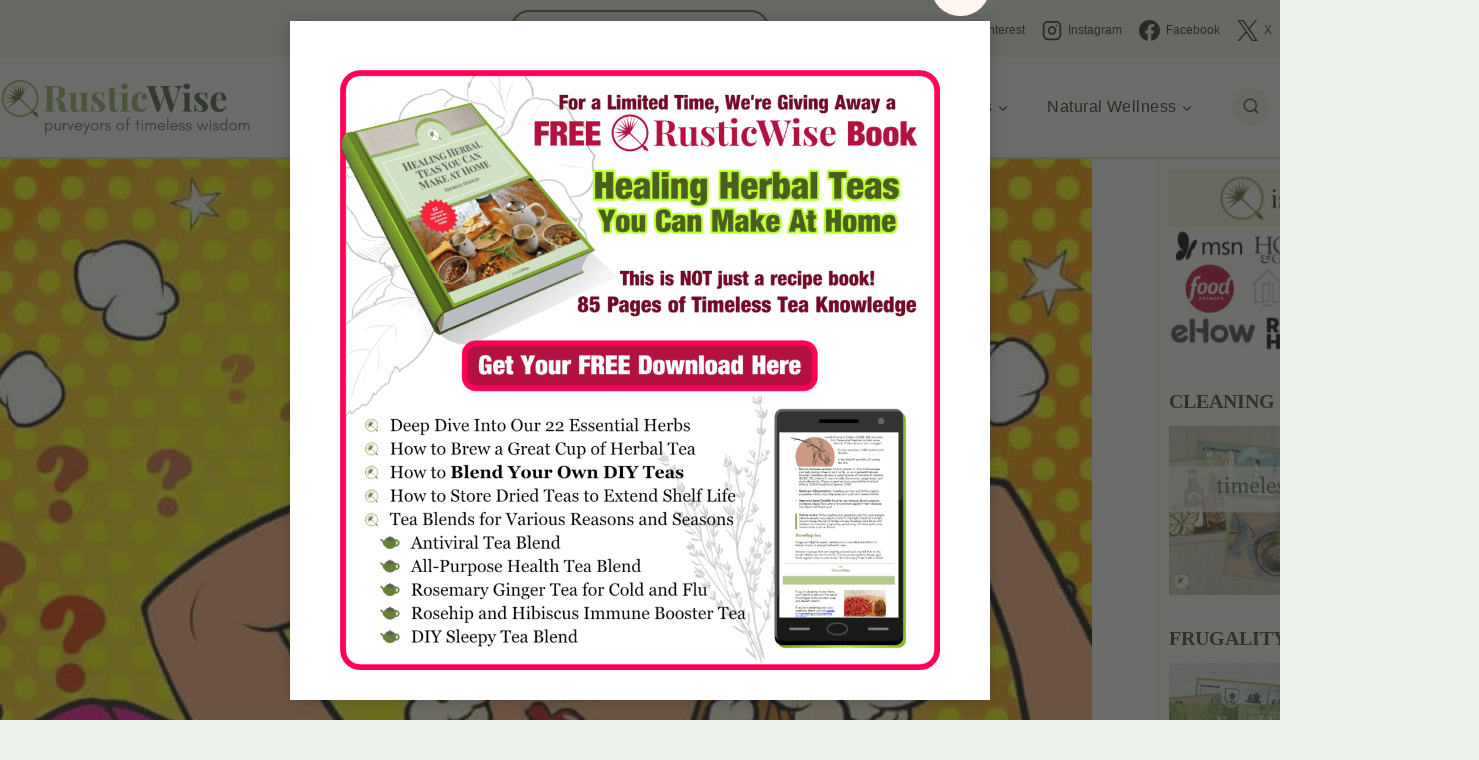

--- FILE ---
content_type: text/html; charset=UTF-8
request_url: https://rusticwise.com/can-you-use-bar-soap-on-hair/
body_size: 75769
content:
<!doctype html>
<html lang="en-US" class="no-js" itemtype="https://schema.org/Blog" itemscope>
<head>
	<meta charset="UTF-8">
	<meta name="viewport" content="width=device-width, initial-scale=1, minimum-scale=1">
	<title>Can You Use Bar Soap on Hair (Instead of Shampoo)? &#8211; RusticWise</title>
<meta name='robots' content='max-image-preview:large' />
<link rel='dns-prefetch' href='//scripts.mediavine.com' />
<link rel='preconnect' href='https://rusticwise.b-cdn.net' />
<link rel="alternate" type="application/rss+xml" title="RusticWise &raquo; Feed" href="https://rusticwise.com/feed/" />
<link rel="alternate" type="application/rss+xml" title="RusticWise &raquo; Comments Feed" href="https://rusticwise.com/comments/feed/" />
			<script>document.documentElement.classList.remove( 'no-js' );</script>
			<link rel='stylesheet' id='kadence-conversions-css' href='https://rusticwise.b-cdn.net/wp-content/plugins/kadence-conversions/assets/kadence-conversions.css?ver=1.1.4' media='all' />
<style id='kadence-conversions-11701-inline-css'>
.kadence-conversion-wrap.kadence-conversion-11701 .kadence-conversions-close{background:#fff6f2;font-size:37px;padding-top:40px;}@media all and (max-width: 1024px){.kadence-conversion-wrap.kadence-conversion-11701 .kadence-conversions-close{font-size:39px;padding-top:30px;}}@media all and (max-width: 767px){.kadence-conversion-wrap.kadence-conversion-11701 .kadence-conversions-close{font-size:40px;padding-top:35px;}}.kadence-conversion-wrap.kadence-conversion-11701 .kadence-conversion-overlay{opacity:0.69;background-color:var(--global-palette4, #2D3748);}.kadence-conversion-wrap.kadence-conversion-11701 .kadence-conversion{box-shadow:0 0 14px 0 rgba(0,0,0,0.2);}.kadence-conversion-wrap.kadence-conversion-11701:not(.kadence-conversion-banner) .kadence-conversion{max-width:700px;}.kadence-conversion-wrap.kadence-conversion-11701.kadence-conversion-banner .kadence-conversion-inner{max-width:700px;}.kadence-conversion-wrap.kadence-conversion-11701 .kadence-conversion-inner{padding-top:30px;padding-right:30px;padding-bottom:30px;padding-left:30px;}
</style>
<link rel='stylesheet' id='kadence-blocks-image-css' href='https://rusticwise.b-cdn.net/wp-content/plugins/kadence-blocks/dist/style-blocks-image.css?ver=3.5.31' media='all' />
<style id='kadence-conversions-11756-inline-css'>
.kadence-conversion-wrap.kadence-conversion-11756 .kadence-conversions-close{background:#fff6f2;font-size:37px;padding-top:10px;}@media all and (max-width: 1024px){.kadence-conversion-wrap.kadence-conversion-11756 .kadence-conversions-close{font-size:27px;padding-top:35px;}}@media all and (max-width: 767px){.kadence-conversion-wrap.kadence-conversion-11756 .kadence-conversions-close{font-size:28px;padding-top:30px;}}.kadence-conversion-wrap.kadence-conversion-11756 .kadence-conversion-overlay{opacity:0.69;background-color:var(--global-palette4, #2D3748);}.kadence-conversion-wrap.kadence-conversion-11756 .kadence-conversion{box-shadow:0 0 14px 0 rgba(0,0,0,0.2);}.kadence-conversion-wrap.kadence-conversion-11756:not(.kadence-conversion-banner) .kadence-conversion{max-width:700px;}.kadence-conversion-wrap.kadence-conversion-11756.kadence-conversion-banner .kadence-conversion-inner{max-width:700px;}.kadence-conversion-wrap.kadence-conversion-11756 .kadence-conversion-inner{padding-top:30px;padding-right:30px;padding-bottom:30px;padding-left:30px;}@media all and (max-width: 767px){.kadence-conversion-wrap.kadence-conversion-11756 .kadence-conversion-inner{padding-top:5px;padding-right:10px;padding-bottom:10px;padding-left:10px;}}
</style>
<link rel='stylesheet' id='wp-block-library-css' href='https://rusticwise.b-cdn.net/wp-includes/css/dist/block-library/style.min.css?ver=6.6.4' media='all' />
<style id='classic-theme-styles-inline-css'>
/*! This file is auto-generated */
.wp-block-button__link{color:#fff;background-color:#32373c;border-radius:9999px;box-shadow:none;text-decoration:none;padding:calc(.667em + 2px) calc(1.333em + 2px);font-size:1.125em}.wp-block-file__button{background:#32373c;color:#fff;text-decoration:none}
</style>
<style id='global-styles-inline-css'>
:root{--wp--preset--aspect-ratio--square: 1;--wp--preset--aspect-ratio--4-3: 4/3;--wp--preset--aspect-ratio--3-4: 3/4;--wp--preset--aspect-ratio--3-2: 3/2;--wp--preset--aspect-ratio--2-3: 2/3;--wp--preset--aspect-ratio--16-9: 16/9;--wp--preset--aspect-ratio--9-16: 9/16;--wp--preset--color--black: #000000;--wp--preset--color--cyan-bluish-gray: #abb8c3;--wp--preset--color--white: #ffffff;--wp--preset--color--pale-pink: #f78da7;--wp--preset--color--vivid-red: #cf2e2e;--wp--preset--color--luminous-vivid-orange: #ff6900;--wp--preset--color--luminous-vivid-amber: #fcb900;--wp--preset--color--light-green-cyan: #7bdcb5;--wp--preset--color--vivid-green-cyan: #00d084;--wp--preset--color--pale-cyan-blue: #8ed1fc;--wp--preset--color--vivid-cyan-blue: #0693e3;--wp--preset--color--vivid-purple: #9b51e0;--wp--preset--color--theme-palette-1: var(--global-palette1);--wp--preset--color--theme-palette-2: var(--global-palette2);--wp--preset--color--theme-palette-3: var(--global-palette3);--wp--preset--color--theme-palette-4: var(--global-palette4);--wp--preset--color--theme-palette-5: var(--global-palette5);--wp--preset--color--theme-palette-6: var(--global-palette6);--wp--preset--color--theme-palette-7: var(--global-palette7);--wp--preset--color--theme-palette-8: var(--global-palette8);--wp--preset--color--theme-palette-9: var(--global-palette9);--wp--preset--color--theme-palette-10: var(--global-palette10);--wp--preset--color--theme-palette-11: var(--global-palette11);--wp--preset--color--theme-palette-12: var(--global-palette12);--wp--preset--color--theme-palette-13: var(--global-palette13);--wp--preset--color--theme-palette-14: var(--global-palette14);--wp--preset--color--theme-palette-15: var(--global-palette15);--wp--preset--gradient--vivid-cyan-blue-to-vivid-purple: linear-gradient(135deg,rgba(6,147,227,1) 0%,rgb(155,81,224) 100%);--wp--preset--gradient--light-green-cyan-to-vivid-green-cyan: linear-gradient(135deg,rgb(122,220,180) 0%,rgb(0,208,130) 100%);--wp--preset--gradient--luminous-vivid-amber-to-luminous-vivid-orange: linear-gradient(135deg,rgba(252,185,0,1) 0%,rgba(255,105,0,1) 100%);--wp--preset--gradient--luminous-vivid-orange-to-vivid-red: linear-gradient(135deg,rgba(255,105,0,1) 0%,rgb(207,46,46) 100%);--wp--preset--gradient--very-light-gray-to-cyan-bluish-gray: linear-gradient(135deg,rgb(238,238,238) 0%,rgb(169,184,195) 100%);--wp--preset--gradient--cool-to-warm-spectrum: linear-gradient(135deg,rgb(74,234,220) 0%,rgb(151,120,209) 20%,rgb(207,42,186) 40%,rgb(238,44,130) 60%,rgb(251,105,98) 80%,rgb(254,248,76) 100%);--wp--preset--gradient--blush-light-purple: linear-gradient(135deg,rgb(255,206,236) 0%,rgb(152,150,240) 100%);--wp--preset--gradient--blush-bordeaux: linear-gradient(135deg,rgb(254,205,165) 0%,rgb(254,45,45) 50%,rgb(107,0,62) 100%);--wp--preset--gradient--luminous-dusk: linear-gradient(135deg,rgb(255,203,112) 0%,rgb(199,81,192) 50%,rgb(65,88,208) 100%);--wp--preset--gradient--pale-ocean: linear-gradient(135deg,rgb(255,245,203) 0%,rgb(182,227,212) 50%,rgb(51,167,181) 100%);--wp--preset--gradient--electric-grass: linear-gradient(135deg,rgb(202,248,128) 0%,rgb(113,206,126) 100%);--wp--preset--gradient--midnight: linear-gradient(135deg,rgb(2,3,129) 0%,rgb(40,116,252) 100%);--wp--preset--font-size--small: var(--global-font-size-small);--wp--preset--font-size--medium: var(--global-font-size-medium);--wp--preset--font-size--large: var(--global-font-size-large);--wp--preset--font-size--x-large: 42px;--wp--preset--font-size--larger: var(--global-font-size-larger);--wp--preset--font-size--xxlarge: var(--global-font-size-xxlarge);--wp--preset--spacing--20: 0.44rem;--wp--preset--spacing--30: 0.67rem;--wp--preset--spacing--40: 1rem;--wp--preset--spacing--50: 1.5rem;--wp--preset--spacing--60: 2.25rem;--wp--preset--spacing--70: 3.38rem;--wp--preset--spacing--80: 5.06rem;--wp--preset--shadow--natural: 6px 6px 9px rgba(0, 0, 0, 0.2);--wp--preset--shadow--deep: 12px 12px 50px rgba(0, 0, 0, 0.4);--wp--preset--shadow--sharp: 6px 6px 0px rgba(0, 0, 0, 0.2);--wp--preset--shadow--outlined: 6px 6px 0px -3px rgba(255, 255, 255, 1), 6px 6px rgba(0, 0, 0, 1);--wp--preset--shadow--crisp: 6px 6px 0px rgba(0, 0, 0, 1);}:where(.is-layout-flex){gap: 0.5em;}:where(.is-layout-grid){gap: 0.5em;}body .is-layout-flex{display: flex;}.is-layout-flex{flex-wrap: wrap;align-items: center;}.is-layout-flex > :is(*, div){margin: 0;}body .is-layout-grid{display: grid;}.is-layout-grid > :is(*, div){margin: 0;}:where(.wp-block-columns.is-layout-flex){gap: 2em;}:where(.wp-block-columns.is-layout-grid){gap: 2em;}:where(.wp-block-post-template.is-layout-flex){gap: 1.25em;}:where(.wp-block-post-template.is-layout-grid){gap: 1.25em;}.has-black-color{color: var(--wp--preset--color--black) !important;}.has-cyan-bluish-gray-color{color: var(--wp--preset--color--cyan-bluish-gray) !important;}.has-white-color{color: var(--wp--preset--color--white) !important;}.has-pale-pink-color{color: var(--wp--preset--color--pale-pink) !important;}.has-vivid-red-color{color: var(--wp--preset--color--vivid-red) !important;}.has-luminous-vivid-orange-color{color: var(--wp--preset--color--luminous-vivid-orange) !important;}.has-luminous-vivid-amber-color{color: var(--wp--preset--color--luminous-vivid-amber) !important;}.has-light-green-cyan-color{color: var(--wp--preset--color--light-green-cyan) !important;}.has-vivid-green-cyan-color{color: var(--wp--preset--color--vivid-green-cyan) !important;}.has-pale-cyan-blue-color{color: var(--wp--preset--color--pale-cyan-blue) !important;}.has-vivid-cyan-blue-color{color: var(--wp--preset--color--vivid-cyan-blue) !important;}.has-vivid-purple-color{color: var(--wp--preset--color--vivid-purple) !important;}.has-black-background-color{background-color: var(--wp--preset--color--black) !important;}.has-cyan-bluish-gray-background-color{background-color: var(--wp--preset--color--cyan-bluish-gray) !important;}.has-white-background-color{background-color: var(--wp--preset--color--white) !important;}.has-pale-pink-background-color{background-color: var(--wp--preset--color--pale-pink) !important;}.has-vivid-red-background-color{background-color: var(--wp--preset--color--vivid-red) !important;}.has-luminous-vivid-orange-background-color{background-color: var(--wp--preset--color--luminous-vivid-orange) !important;}.has-luminous-vivid-amber-background-color{background-color: var(--wp--preset--color--luminous-vivid-amber) !important;}.has-light-green-cyan-background-color{background-color: var(--wp--preset--color--light-green-cyan) !important;}.has-vivid-green-cyan-background-color{background-color: var(--wp--preset--color--vivid-green-cyan) !important;}.has-pale-cyan-blue-background-color{background-color: var(--wp--preset--color--pale-cyan-blue) !important;}.has-vivid-cyan-blue-background-color{background-color: var(--wp--preset--color--vivid-cyan-blue) !important;}.has-vivid-purple-background-color{background-color: var(--wp--preset--color--vivid-purple) !important;}.has-black-border-color{border-color: var(--wp--preset--color--black) !important;}.has-cyan-bluish-gray-border-color{border-color: var(--wp--preset--color--cyan-bluish-gray) !important;}.has-white-border-color{border-color: var(--wp--preset--color--white) !important;}.has-pale-pink-border-color{border-color: var(--wp--preset--color--pale-pink) !important;}.has-vivid-red-border-color{border-color: var(--wp--preset--color--vivid-red) !important;}.has-luminous-vivid-orange-border-color{border-color: var(--wp--preset--color--luminous-vivid-orange) !important;}.has-luminous-vivid-amber-border-color{border-color: var(--wp--preset--color--luminous-vivid-amber) !important;}.has-light-green-cyan-border-color{border-color: var(--wp--preset--color--light-green-cyan) !important;}.has-vivid-green-cyan-border-color{border-color: var(--wp--preset--color--vivid-green-cyan) !important;}.has-pale-cyan-blue-border-color{border-color: var(--wp--preset--color--pale-cyan-blue) !important;}.has-vivid-cyan-blue-border-color{border-color: var(--wp--preset--color--vivid-cyan-blue) !important;}.has-vivid-purple-border-color{border-color: var(--wp--preset--color--vivid-purple) !important;}.has-vivid-cyan-blue-to-vivid-purple-gradient-background{background: var(--wp--preset--gradient--vivid-cyan-blue-to-vivid-purple) !important;}.has-light-green-cyan-to-vivid-green-cyan-gradient-background{background: var(--wp--preset--gradient--light-green-cyan-to-vivid-green-cyan) !important;}.has-luminous-vivid-amber-to-luminous-vivid-orange-gradient-background{background: var(--wp--preset--gradient--luminous-vivid-amber-to-luminous-vivid-orange) !important;}.has-luminous-vivid-orange-to-vivid-red-gradient-background{background: var(--wp--preset--gradient--luminous-vivid-orange-to-vivid-red) !important;}.has-very-light-gray-to-cyan-bluish-gray-gradient-background{background: var(--wp--preset--gradient--very-light-gray-to-cyan-bluish-gray) !important;}.has-cool-to-warm-spectrum-gradient-background{background: var(--wp--preset--gradient--cool-to-warm-spectrum) !important;}.has-blush-light-purple-gradient-background{background: var(--wp--preset--gradient--blush-light-purple) !important;}.has-blush-bordeaux-gradient-background{background: var(--wp--preset--gradient--blush-bordeaux) !important;}.has-luminous-dusk-gradient-background{background: var(--wp--preset--gradient--luminous-dusk) !important;}.has-pale-ocean-gradient-background{background: var(--wp--preset--gradient--pale-ocean) !important;}.has-electric-grass-gradient-background{background: var(--wp--preset--gradient--electric-grass) !important;}.has-midnight-gradient-background{background: var(--wp--preset--gradient--midnight) !important;}.has-small-font-size{font-size: var(--wp--preset--font-size--small) !important;}.has-medium-font-size{font-size: var(--wp--preset--font-size--medium) !important;}.has-large-font-size{font-size: var(--wp--preset--font-size--large) !important;}.has-x-large-font-size{font-size: var(--wp--preset--font-size--x-large) !important;}
:where(.wp-block-post-template.is-layout-flex){gap: 1.25em;}:where(.wp-block-post-template.is-layout-grid){gap: 1.25em;}
:where(.wp-block-columns.is-layout-flex){gap: 2em;}:where(.wp-block-columns.is-layout-grid){gap: 2em;}
:root :where(.wp-block-pullquote){font-size: 1.5em;line-height: 1.6;}
</style>
<link rel='stylesheet' id='kadence-global-css' href='https://rusticwise.b-cdn.net/wp-content/themes/kadence/assets/css/global.min.css?ver=1.4.3' media='all' />
<style id='kadence-global-inline-css'>
/* Kadence Base CSS */
:root{--global-palette1:#c3e085;--global-palette2:#556c37;--global-palette3:#3a432c;--global-palette4:#292b26;--global-palette5:#52564c;--global-palette6:#7b8172;--global-palette7:#d0dcbb;--global-palette8:#edf1ec;--global-palette9:#ffffff;--global-palette10:oklch(from var(--global-palette1) calc(l + 0.10 * (1 - l)) calc(c * 1.00) calc(h + 180) / 100%);--global-palette11:#13612e;--global-palette12:#1159af;--global-palette13:#b82105;--global-palette14:#f7630c;--global-palette15:#f5a524;--global-palette9rgb:255, 255, 255;--global-palette-highlight:var(--global-palette2);--global-palette-highlight-alt:var(--global-palette3);--global-palette-highlight-alt2:var(--global-palette9);--global-palette-btn-bg:var(--global-palette2);--global-palette-btn-bg-hover:var(--global-palette1);--global-palette-btn:var(--global-palette9);--global-palette-btn-hover:var(--global-palette3);--global-palette-btn-sec-bg:var(--global-palette7);--global-palette-btn-sec-bg-hover:var(--global-palette2);--global-palette-btn-sec:var(--global-palette3);--global-palette-btn-sec-hover:var(--global-palette9);--global-body-font-family:Nunito, sans-serif;--global-heading-font-family:'Gilda Display', serif;--global-primary-nav-font-family:Raleway, sans-serif;--global-fallback-font:sans-serif;--global-display-fallback-font:sans-serif;--global-content-width:1290px;--global-content-wide-width:calc(1290px + 230px);--global-content-narrow-width:842px;--global-content-edge-padding:1.5rem;--global-content-boxed-padding:2rem;--global-calc-content-width:calc(1290px - var(--global-content-edge-padding) - var(--global-content-edge-padding) );--wp--style--global--content-size:var(--global-calc-content-width);}.wp-site-blocks{--global-vw:calc( 100vw - ( 0.5 * var(--scrollbar-offset)));}body{background:var(--global-palette8);}body, input, select, optgroup, textarea{font-style:normal;font-weight:normal;font-size:19px;line-height:1.6;font-family:var(--global-body-font-family);color:var(--global-palette4);}.content-bg, body.content-style-unboxed .site{background:var(--global-palette9);}h1,h2,h3,h4,h5,h6{font-family:var(--global-heading-font-family);}h1{font-style:normal;font-weight:700;font-size:45px;line-height:1.5;color:var(--global-palette3);}h2{font-style:normal;font-weight:700;font-size:30px;line-height:1.5;color:var(--global-palette3);}h3{font-style:normal;font-weight:700;font-size:24px;line-height:1.5;color:var(--global-palette4);}h4{font-style:normal;font-weight:700;font-size:22px;line-height:1.5;color:var(--global-palette2);}h5{font-style:normal;font-weight:700;font-size:20px;line-height:1.5;color:var(--global-palette5);}h6{font-weight:700;font-size:18px;line-height:1.5;color:var(--global-palette5);}.entry-hero .kadence-breadcrumbs{max-width:1290px;}.site-container, .site-header-row-layout-contained, .site-footer-row-layout-contained, .entry-hero-layout-contained, .comments-area, .alignfull > .wp-block-cover__inner-container, .alignwide > .wp-block-cover__inner-container{max-width:var(--global-content-width);}.content-width-narrow .content-container.site-container, .content-width-narrow .hero-container.site-container{max-width:var(--global-content-narrow-width);}@media all and (min-width: 1520px){.wp-site-blocks .content-container  .alignwide{margin-left:-115px;margin-right:-115px;width:unset;max-width:unset;}}@media all and (min-width: 1102px){.content-width-narrow .wp-site-blocks .content-container .alignwide{margin-left:-130px;margin-right:-130px;width:unset;max-width:unset;}}.content-style-boxed .wp-site-blocks .entry-content .alignwide{margin-left:calc( -1 * var( --global-content-boxed-padding ) );margin-right:calc( -1 * var( --global-content-boxed-padding ) );}.content-area{margin-top:0rem;margin-bottom:0rem;}@media all and (max-width: 1024px){.content-area{margin-top:3rem;margin-bottom:3rem;}}@media all and (max-width: 767px){.content-area{margin-top:2rem;margin-bottom:2rem;}}@media all and (max-width: 1024px){:root{--global-content-boxed-padding:2rem;}}@media all and (max-width: 767px){:root{--global-content-boxed-padding:1.5rem;}}.entry-content-wrap{padding:2rem;}@media all and (max-width: 1024px){.entry-content-wrap{padding:2rem;}}@media all and (max-width: 767px){.entry-content-wrap{padding:1.5rem;}}.entry.single-entry{box-shadow:0px 15px 15px -10px rgba(0,0,0,0.05);}.entry.loop-entry{box-shadow:0px 15px 15px -10px rgba(0,0,0,0.05);}.loop-entry .entry-content-wrap{padding:2rem;}@media all and (max-width: 1024px){.loop-entry .entry-content-wrap{padding:2rem;}}@media all and (max-width: 767px){.loop-entry .entry-content-wrap{padding:1.5rem;}}.has-sidebar:not(.has-left-sidebar) .content-container{grid-template-columns:1fr 320px;}.has-sidebar.has-left-sidebar .content-container{grid-template-columns:320px 1fr;}.primary-sidebar.widget-area .widget{margin-bottom:1.5em;color:var(--global-palette4);}.primary-sidebar.widget-area .widget-title{font-weight:700;font-size:20px;line-height:1.5;color:var(--global-palette3);}.primary-sidebar.widget-area{background:var(--global-palette9);padding:10px 10px 10px 10px;}.has-sidebar.has-left-sidebar:not(.rtl) .primary-sidebar.widget-area, .rtl.has-sidebar:not(.has-left-sidebar) .primary-sidebar.widget-area{border-right:1px solid var(--global-palette7);}.has-sidebar:not(.has-left-sidebar):not(.rtl) .primary-sidebar.widget-area, .rtl.has-sidebar.has-left-sidebar .primary-sidebar.widget-area{border-left:1px solid var(--global-palette7);}button, .button, .wp-block-button__link, input[type="button"], input[type="reset"], input[type="submit"], .fl-button, .elementor-button-wrapper .elementor-button, .wc-block-components-checkout-place-order-button, .wc-block-cart__submit{font-style:normal;font-weight:normal;font-size:15px;letter-spacing:1px;font-family:Roboto, sans-serif;text-transform:uppercase;border-radius:50px;padding:20px 38px 20px 38px;border:1px solid currentColor;border-color:var(--global-palette2);box-shadow:0px 0px 0px -7px rgba(0,0,0,0);}.wp-block-button.is-style-outline .wp-block-button__link{padding:20px 38px 20px 38px;}button:hover, button:focus, button:active, .button:hover, .button:focus, .button:active, .wp-block-button__link:hover, .wp-block-button__link:focus, .wp-block-button__link:active, input[type="button"]:hover, input[type="button"]:focus, input[type="button"]:active, input[type="reset"]:hover, input[type="reset"]:focus, input[type="reset"]:active, input[type="submit"]:hover, input[type="submit"]:focus, input[type="submit"]:active, .elementor-button-wrapper .elementor-button:hover, .elementor-button-wrapper .elementor-button:focus, .elementor-button-wrapper .elementor-button:active, .wc-block-cart__submit:hover{border-color:var(--global-palette3);box-shadow:0px 15px 25px -7px rgba(0,0,0,0.1);}.kb-button.kb-btn-global-outline.kb-btn-global-inherit{padding-top:calc(20px - 2px);padding-right:calc(38px - 2px);padding-bottom:calc(20px - 2px);padding-left:calc(38px - 2px);}@media all and (max-width: 1024px){button, .button, .wp-block-button__link, input[type="button"], input[type="reset"], input[type="submit"], .fl-button, .elementor-button-wrapper .elementor-button, .wc-block-components-checkout-place-order-button, .wc-block-cart__submit{border-color:var(--global-palette2);}}@media all and (max-width: 767px){button, .button, .wp-block-button__link, input[type="button"], input[type="reset"], input[type="submit"], .fl-button, .elementor-button-wrapper .elementor-button, .wc-block-components-checkout-place-order-button, .wc-block-cart__submit{border-color:var(--global-palette2);}}button.button-style-secondary, .button.button-style-secondary, .wp-block-button__link.button-style-secondary, input[type="button"].button-style-secondary, input[type="reset"].button-style-secondary, input[type="submit"].button-style-secondary, .fl-button.button-style-secondary, .elementor-button-wrapper .elementor-button.button-style-secondary, .wc-block-components-checkout-place-order-button.button-style-secondary, .wc-block-cart__submit.button-style-secondary{font-style:normal;font-weight:normal;font-size:15px;letter-spacing:1px;font-family:Roboto, sans-serif;text-transform:uppercase;}@media all and (min-width: 1025px){.transparent-header .entry-hero .entry-hero-container-inner{padding-top:calc(10px + 80px);}}@media all and (max-width: 1024px){.mobile-transparent-header .entry-hero .entry-hero-container-inner{padding-top:calc(10px + 80px);}}@media all and (max-width: 767px){.mobile-transparent-header .entry-hero .entry-hero-container-inner{padding-top:calc(10px + 80px);}}.wp-site-blocks .post-title h1{font-style:normal;line-height:1.25;}.entry-hero.post-hero-section .entry-header{min-height:200px;}.loop-entry.type-post h2.entry-title{font-style:normal;line-height:1.2;color:var(--global-palette4);}
/* Kadence Header CSS */
@media all and (max-width: 1024px){.mobile-transparent-header #masthead{position:absolute;left:0px;right:0px;z-index:100;}.kadence-scrollbar-fixer.mobile-transparent-header #masthead{right:var(--scrollbar-offset,0);}.mobile-transparent-header #masthead, .mobile-transparent-header .site-top-header-wrap .site-header-row-container-inner, .mobile-transparent-header .site-main-header-wrap .site-header-row-container-inner, .mobile-transparent-header .site-bottom-header-wrap .site-header-row-container-inner{background:transparent;}.site-header-row-tablet-layout-fullwidth, .site-header-row-tablet-layout-standard{padding:0px;}}@media all and (min-width: 1025px){.transparent-header #masthead{position:absolute;left:0px;right:0px;z-index:100;}.transparent-header.kadence-scrollbar-fixer #masthead{right:var(--scrollbar-offset,0);}.transparent-header #masthead, .transparent-header .site-top-header-wrap .site-header-row-container-inner, .transparent-header .site-main-header-wrap .site-header-row-container-inner, .transparent-header .site-bottom-header-wrap .site-header-row-container-inner{background:transparent;}}.site-branding a.brand img{max-width:258px;}.site-branding a.brand img.svg-logo-image{width:258px;}.site-branding{padding:0px 0px 0px 0px;}#masthead, #masthead .kadence-sticky-header.item-is-fixed:not(.item-at-start):not(.site-header-row-container):not(.site-main-header-wrap), #masthead .kadence-sticky-header.item-is-fixed:not(.item-at-start) > .site-header-row-container-inner{background:var(--global-palette8);}.site-main-header-wrap .site-header-row-container-inner{background:var(--global-palette9);border-bottom:2px solid var(--global-palette7);}.site-main-header-inner-wrap{min-height:80px;}.site-main-header-wrap .site-header-row-container-inner>.site-container{padding:10px 0px 10px 0px;}.transparent-header #masthead .site-main-header-wrap .site-header-row-container-inner{background:var(--global-palette9);}.site-top-header-inner-wrap{min-height:10px;}.site-top-header-wrap .site-header-row-container-inner>.site-container{padding:5px 0px 5px 0px;}@media all and (max-width: 767px){.site-top-header-wrap .site-header-row-container-inner>.site-container{padding:10px 0px 10px 0px;}}.header-navigation[class*="header-navigation-style-underline"] .header-menu-container.primary-menu-container>ul>li>a:after{width:calc( 100% - 2.4em);}.main-navigation .primary-menu-container > ul > li.menu-item > a{padding-left:calc(2.4em / 2);padding-right:calc(2.4em / 2);padding-top:0.6em;padding-bottom:0.6em;color:var(--global-palette4);}.main-navigation .primary-menu-container > ul > li.menu-item .dropdown-nav-special-toggle{right:calc(2.4em / 2);}.main-navigation .primary-menu-container > ul li.menu-item > a{font-style:normal;font-weight:500;font-size:16px;letter-spacing:0.03em;font-family:var(--global-primary-nav-font-family);text-transform:capitalize;}.main-navigation .primary-menu-container > ul > li.menu-item > a:hover{color:var(--global-palette2);}.main-navigation .primary-menu-container > ul > li.menu-item.current-menu-item > a{color:var(--global-palette4);}.header-navigation .header-menu-container ul ul.sub-menu, .header-navigation .header-menu-container ul ul.submenu{background:var(--global-palette9);box-shadow:0px 2px 13px 0px rgba(0,0,0,0.1);}.header-navigation .header-menu-container ul ul li.menu-item, .header-menu-container ul.menu > li.kadence-menu-mega-enabled > ul > li.menu-item > a{border-bottom:1px solid var(--global-palette8);border-radius:0px 0px 0px 0px;}.header-navigation .header-menu-container ul ul li.menu-item > a{width:240px;padding-top:0.7em;padding-bottom:0.7em;color:var(--global-palette4);font-style:normal;font-weight:500;font-size:15px;}.header-navigation .header-menu-container ul ul li.menu-item > a:hover{color:var(--global-palette2);background:var(--global-palette8);border-radius:0px 0px 0px 0px;}.header-navigation .header-menu-container ul ul li.menu-item.current-menu-item > a{color:var(--global-palette2);background:var(--global-palette8);border-radius:0px 0px 0px 0px;}.mobile-toggle-open-container .menu-toggle-open, .mobile-toggle-open-container .menu-toggle-open:focus{background:var(--global-palette4);color:var(--global-palette9);padding:0.5em 0.5em 0.5em 0.6em;font-size:14px;}.mobile-toggle-open-container .menu-toggle-open.menu-toggle-style-bordered{border:1px solid currentColor;}.mobile-toggle-open-container .menu-toggle-open .menu-toggle-icon{font-size:25px;}.mobile-toggle-open-container .menu-toggle-open:hover, .mobile-toggle-open-container .menu-toggle-open:focus-visible{color:var(--global-palette3);background:var(--global-palette1);}.mobile-navigation ul li{font-style:normal;font-weight:normal;font-size:18px;}.mobile-navigation ul li a{padding-top:1em;padding-bottom:1em;}.mobile-navigation ul li > a, .mobile-navigation ul li.menu-item-has-children > .drawer-nav-drop-wrap{color:var(--global-palette9);}.mobile-navigation ul li > a:hover, .mobile-navigation ul li.menu-item-has-children > .drawer-nav-drop-wrap:hover{color:var(--global-palette9);}.mobile-navigation ul li.current-menu-item > a, .mobile-navigation ul li.current-menu-item.menu-item-has-children > .drawer-nav-drop-wrap{color:var(--global-palette1);}.mobile-navigation ul li.menu-item-has-children .drawer-nav-drop-wrap, .mobile-navigation ul li:not(.menu-item-has-children) a{border-bottom:1px solid rgba(255,255,255,0.1);}.mobile-navigation:not(.drawer-navigation-parent-toggle-true) ul li.menu-item-has-children .drawer-nav-drop-wrap button{border-left:1px solid rgba(255,255,255,0.1);}#mobile-drawer .drawer-inner, #mobile-drawer.popup-drawer-layout-fullwidth.popup-drawer-animation-slice .pop-portion-bg, #mobile-drawer.popup-drawer-layout-fullwidth.popup-drawer-animation-slice.pop-animated.show-drawer .drawer-inner{background:var(--global-palette3);}#mobile-drawer .drawer-header .drawer-toggle{padding:0.6em 0.15em 0.6em 0.15em;font-size:30px;}#main-header .header-button{border:2px solid currentColor;box-shadow:0px 0px 0px -7px rgba(0,0,0,0);}#main-header .header-button:hover{color:var(--global-palette6);border-color:var(--global-palette6);box-shadow:0px 15px 25px -7px rgba(0,0,0,0.1);}.header-social-wrap{margin:5px 0px 0px 0px;}.header-social-wrap .header-social-inner-wrap{font-size:1.1em;gap:5px;}.header-social-wrap .header-social-inner-wrap .social-button{border:2px none transparent;border-radius:5px;}.header-social-wrap .social-button .social-label{font-style:normal;font-weight:normal;font-size:12px;}.header-mobile-social-wrap{margin:0px 4px 0px 0px;}.header-mobile-social-wrap .header-mobile-social-inner-wrap{font-size:18px;gap:7px;}.header-mobile-social-wrap .header-mobile-social-inner-wrap .social-button{border:2px none transparent;border-radius:7px;}.search-toggle-open-container .search-toggle-open{background:var(--global-palette8);color:var(--global-palette3);padding:10px 10px 10px 10px;margin:0px 0px 0px 10px;}.search-toggle-open-container .search-toggle-open.search-toggle-style-bordered{border:0px solid currentColor;}.search-toggle-open-container .search-toggle-open .search-toggle-icon{font-size:18px;}.search-toggle-open-container .search-toggle-open:hover, .search-toggle-open-container .search-toggle-open:focus{color:var(--global-palette4);background:var(--global-palette1);}#search-drawer .drawer-inner{background:var(--global-palette3);}
/* Kadence Footer CSS */
.site-middle-footer-wrap .site-footer-row-container-inner{background:var(--global-palette3);font-style:normal;font-weight:400;font-family:-apple-system,BlinkMacSystemFont,"Segoe UI",Roboto,Oxygen-Sans,Ubuntu,Cantarell,"Helvetica Neue",sans-serif, "Apple Color Emoji", "Segoe UI Emoji", "Segoe UI Symbol";color:var(--global-palette9);border-top:1px solid var(--global-palette5);}.site-footer .site-middle-footer-wrap a:where(:not(.button):not(.wp-block-button__link):not(.wp-element-button)){color:var(--global-palette9);}.site-footer .site-middle-footer-wrap a:where(:not(.button):not(.wp-block-button__link):not(.wp-element-button)):hover{color:var(--global-palette1);}.site-middle-footer-inner-wrap{padding-top:25px;padding-bottom:25px;grid-column-gap:30px;grid-row-gap:30px;}.site-middle-footer-inner-wrap .widget{margin-bottom:30px;}.site-middle-footer-inner-wrap .widget-area .widget-title{font-style:normal;font-size:18px;color:var(--global-palette7);}.site-middle-footer-inner-wrap .site-footer-section:not(:last-child):after{right:calc(-30px / 2);}.site-top-footer-wrap .site-footer-row-container-inner{background:var(--global-palette9);}.site-top-footer-inner-wrap{padding-top:25px;padding-bottom:25px;grid-column-gap:25px;grid-row-gap:25px;}.site-top-footer-inner-wrap .widget{margin-bottom:25px;}.site-top-footer-inner-wrap .site-footer-section:not(:last-child):after{right:calc(-25px / 2);}.footer-social-wrap .footer-social-inner-wrap{font-size:25px;gap:0px;}.site-footer .site-footer-wrap .site-footer-section .footer-social-wrap .footer-social-inner-wrap .social-button{color:var(--global-palette9);background:var(--global-palette3);border:2px none transparent;border-radius:47px;}.site-footer .site-footer-wrap .site-footer-section .footer-social-wrap .footer-social-inner-wrap .social-button:hover{color:var(--global-palette1);background:var(--global-palette3);}
/* Kadence Pro Header CSS */
.header-navigation-dropdown-direction-left ul ul.submenu, .header-navigation-dropdown-direction-left ul ul.sub-menu{right:0px;left:auto;}.rtl .header-navigation-dropdown-direction-right ul ul.submenu, .rtl .header-navigation-dropdown-direction-right ul ul.sub-menu{left:0px;right:auto;}.header-account-button .nav-drop-title-wrap > .kadence-svg-iconset, .header-account-button > .kadence-svg-iconset{font-size:1.2em;}.site-header-item .header-account-button .nav-drop-title-wrap, .site-header-item .header-account-wrap > .header-account-button{display:flex;align-items:center;}.header-account-style-icon_label .header-account-label{padding-left:5px;}.header-account-style-label_icon .header-account-label{padding-right:5px;}.site-header-item .header-account-wrap .header-account-button{text-decoration:none;box-shadow:none;color:inherit;background:transparent;padding:0.6em 0em 0.6em 0em;}.header-mobile-account-wrap .header-account-button .nav-drop-title-wrap > .kadence-svg-iconset, .header-mobile-account-wrap .header-account-button > .kadence-svg-iconset{font-size:1.2em;}.header-mobile-account-wrap .header-account-button .nav-drop-title-wrap, .header-mobile-account-wrap > .header-account-button{display:flex;align-items:center;}.header-mobile-account-wrap.header-account-style-icon_label .header-account-label{padding-left:5px;}.header-mobile-account-wrap.header-account-style-label_icon .header-account-label{padding-right:5px;}.header-mobile-account-wrap .header-account-button{text-decoration:none;box-shadow:none;color:inherit;background:transparent;padding:0.6em 0em 0.6em 0em;}#login-drawer .drawer-inner .drawer-content{display:flex;justify-content:center;align-items:center;position:absolute;top:0px;bottom:0px;left:0px;right:0px;padding:0px;}#loginform p label{display:block;}#login-drawer #loginform{width:100%;}#login-drawer #loginform input{width:100%;}#login-drawer #loginform input[type="checkbox"]{width:auto;}#login-drawer .drawer-inner .drawer-header{position:relative;z-index:100;}#login-drawer .drawer-content_inner.widget_login_form_inner{padding:2em;width:100%;max-width:350px;border-radius:.25rem;background:var(--global-palette9);color:var(--global-palette4);}#login-drawer .lost_password a{color:var(--global-palette6);}#login-drawer .lost_password, #login-drawer .register-field{text-align:center;}#login-drawer .widget_login_form_inner p{margin-top:1.2em;margin-bottom:0em;}#login-drawer .widget_login_form_inner p:first-child{margin-top:0em;}#login-drawer .widget_login_form_inner label{margin-bottom:0.5em;}#login-drawer hr.register-divider{margin:1.2em 0;border-width:1px;}#login-drawer .register-field{font-size:90%;}@media all and (min-width: 1025px){#login-drawer hr.register-divider.hide-desktop{display:none;}#login-drawer p.register-field.hide-desktop{display:none;}}@media all and (max-width: 1024px){#login-drawer hr.register-divider.hide-mobile{display:none;}#login-drawer p.register-field.hide-mobile{display:none;}}@media all and (max-width: 767px){#login-drawer hr.register-divider.hide-mobile{display:none;}#login-drawer p.register-field.hide-mobile{display:none;}}.tertiary-navigation .tertiary-menu-container > ul > li.menu-item > a{padding-left:calc(1.2em / 2);padding-right:calc(1.2em / 2);padding-top:0.6em;padding-bottom:0.6em;color:var(--global-palette5);}.tertiary-navigation .tertiary-menu-container > ul > li.menu-item > a:hover{color:var(--global-palette-highlight);}.tertiary-navigation .tertiary-menu-container > ul > li.menu-item.current-menu-item > a{color:var(--global-palette3);}.header-navigation[class*="header-navigation-style-underline"] .header-menu-container.tertiary-menu-container>ul>li>a:after{width:calc( 100% - 1.2em);}.quaternary-navigation .quaternary-menu-container > ul > li.menu-item > a{padding-left:calc(1.2em / 2);padding-right:calc(1.2em / 2);padding-top:0.6em;padding-bottom:0.6em;color:var(--global-palette5);}.quaternary-navigation .quaternary-menu-container > ul > li.menu-item > a:hover{color:var(--global-palette-highlight);}.quaternary-navigation .quaternary-menu-container > ul > li.menu-item.current-menu-item > a{color:var(--global-palette3);}.header-navigation[class*="header-navigation-style-underline"] .header-menu-container.quaternary-menu-container>ul>li>a:after{width:calc( 100% - 1.2em);}#main-header .header-divider{border-right:1px solid var(--global-palette6);height:50%;}#main-header .header-divider2{border-right:1px solid var(--global-palette6);height:50%;}#main-header .header-divider3{border-right:1px solid var(--global-palette6);height:50%;}#mobile-header .header-mobile-divider, #mobile-drawer .header-mobile-divider{border-right:1px solid var(--global-palette6);height:50%;}#mobile-drawer .header-mobile-divider{border-top:1px solid var(--global-palette6);width:50%;}#mobile-header .header-mobile-divider2{border-right:1px solid var(--global-palette6);height:50%;}#mobile-drawer .header-mobile-divider2{border-top:1px solid var(--global-palette6);width:50%;}.header-item-search-bar form ::-webkit-input-placeholder{color:currentColor;opacity:0.5;}.header-item-search-bar form ::placeholder{color:currentColor;opacity:0.5;}.header-search-bar form{max-width:100%;width:240px;}.header-mobile-search-bar form{max-width:calc(100vw - var(--global-sm-spacing) - var(--global-sm-spacing));width:240px;}.header-widget-lstyle-normal .header-widget-area-inner a:not(.button){text-decoration:underline;}.element-contact-inner-wrap{display:flex;flex-wrap:wrap;align-items:center;margin-top:-0.6em;margin-left:calc(-0.6em / 2);margin-right:calc(-0.6em / 2);}.element-contact-inner-wrap .header-contact-item{display:inline-flex;flex-wrap:wrap;align-items:center;margin-top:0.6em;margin-left:calc(0.6em / 2);margin-right:calc(0.6em / 2);}.element-contact-inner-wrap .header-contact-item .kadence-svg-iconset{font-size:1em;}.header-contact-item img{display:inline-block;}.header-contact-item .contact-label{margin-left:0.3em;}.rtl .header-contact-item .contact-label{margin-right:0.3em;margin-left:0px;}.header-mobile-contact-wrap .element-contact-inner-wrap{display:flex;flex-wrap:wrap;align-items:center;margin-top:-0.6em;margin-left:calc(-0.6em / 2);margin-right:calc(-0.6em / 2);}.header-mobile-contact-wrap .element-contact-inner-wrap .header-contact-item{display:inline-flex;flex-wrap:wrap;align-items:center;margin-top:0.6em;margin-left:calc(0.6em / 2);margin-right:calc(0.6em / 2);}.header-mobile-contact-wrap .element-contact-inner-wrap .header-contact-item .kadence-svg-iconset{font-size:1em;}#main-header .header-button2{box-shadow:0px 0px 0px -7px rgba(0,0,0,0);}#main-header .header-button2:hover{box-shadow:0px 15px 25px -7px rgba(0,0,0,0.1);}.mobile-header-button2-wrap .mobile-header-button-inner-wrap .mobile-header-button2{border:2px none transparent;box-shadow:0px 0px 0px -7px rgba(0,0,0,0);}.mobile-header-button2-wrap .mobile-header-button-inner-wrap .mobile-header-button2:hover{box-shadow:0px 15px 25px -7px rgba(0,0,0,0.1);}#widget-drawer.popup-drawer-layout-fullwidth .drawer-content .header-widget2, #widget-drawer.popup-drawer-layout-sidepanel .drawer-inner{max-width:400px;}#widget-drawer.popup-drawer-layout-fullwidth .drawer-content .header-widget2{margin:0 auto;}.widget-toggle-open{display:flex;align-items:center;background:transparent;box-shadow:none;}.widget-toggle-open:hover, .widget-toggle-open:focus{border-color:currentColor;background:transparent;box-shadow:none;}.widget-toggle-open .widget-toggle-icon{display:flex;}.widget-toggle-open .widget-toggle-label{padding-right:5px;}.rtl .widget-toggle-open .widget-toggle-label{padding-left:5px;padding-right:0px;}.widget-toggle-open .widget-toggle-label:empty, .rtl .widget-toggle-open .widget-toggle-label:empty{padding-right:0px;padding-left:0px;}.widget-toggle-open-container .widget-toggle-open{color:var(--global-palette5);padding:0.4em 0.6em 0.4em 0.6em;font-size:14px;}.widget-toggle-open-container .widget-toggle-open.widget-toggle-style-bordered{border:1px solid currentColor;}.widget-toggle-open-container .widget-toggle-open .widget-toggle-icon{font-size:20px;}.widget-toggle-open-container .widget-toggle-open:hover, .widget-toggle-open-container .widget-toggle-open:focus{color:var(--global-palette-highlight);}#widget-drawer .header-widget-2style-normal a:not(.button){text-decoration:underline;}#widget-drawer .header-widget-2style-plain a:not(.button){text-decoration:none;}#widget-drawer .header-widget2 .widget-title{color:var(--global-palette9);}#widget-drawer .header-widget2{color:var(--global-palette8);}#widget-drawer .header-widget2 a:not(.button), #widget-drawer .header-widget2 .drawer-sub-toggle{color:var(--global-palette8);}#widget-drawer .header-widget2 a:not(.button):hover, #widget-drawer .header-widget2 .drawer-sub-toggle:hover{color:var(--global-palette9);}#mobile-secondary-site-navigation ul li{font-size:14px;}#mobile-secondary-site-navigation ul li a{padding-top:1em;padding-bottom:1em;}#mobile-secondary-site-navigation ul li > a, #mobile-secondary-site-navigation ul li.menu-item-has-children > .drawer-nav-drop-wrap{color:var(--global-palette8);}#mobile-secondary-site-navigation ul li.current-menu-item > a, #mobile-secondary-site-navigation ul li.current-menu-item.menu-item-has-children > .drawer-nav-drop-wrap{color:var(--global-palette-highlight);}#mobile-secondary-site-navigation ul li.menu-item-has-children .drawer-nav-drop-wrap, #mobile-secondary-site-navigation ul li:not(.menu-item-has-children) a{border-bottom:1px solid rgba(255,255,255,0.1);}#mobile-secondary-site-navigation:not(.drawer-navigation-parent-toggle-true) ul li.menu-item-has-children .drawer-nav-drop-wrap button{border-left:1px solid rgba(255,255,255,0.1);}
</style>
<link rel='stylesheet' id='kadence-header-css' href='https://rusticwise.b-cdn.net/wp-content/themes/kadence/assets/css/header.min.css?ver=1.4.3' media='all' />
<link rel='stylesheet' id='kadence-content-css' href='https://rusticwise.b-cdn.net/wp-content/themes/kadence/assets/css/content.min.css?ver=1.4.3' media='all' />
<style   data-wpacu-inline-css-file='1'>
.primary-sidebar{padding-top:1.5rem;padding-bottom:1.5rem;margin-left:auto;margin-right:auto}@media screen and (min-width: 768px){.primary-sidebar{padding-left:0;padding-right:0}}@media screen and (min-width: 1025px){.primary-sidebar{padding:0;margin:0}.has-sticky-sidebar #wrapper,.has-sticky-sidebar-widget #wrapper{overflow:visible}.has-sticky-sidebar .sidebar-inner-wrap,.has-sticky-sidebar-widget .primary-sidebar .widget:last-child{position:sticky;top:20px;overflow-y:auto}.has-sticky-sidebar-widget .sidebar-inner-wrap{height:100%}}@media screen and (max-width: 1024px){.has-sticky-sidebar .sidebar-inner-wrap,.has-sticky-sidebar-widget .primary-sidebar .widget:last-child{max-height:none !important;overflow-y:auto}}
</style>
<style   data-wpacu-inline-css-file='1'>
.entry-related{margin-top:var(--global-lg-spacing);margin-bottom:var(--global-lg-spacing);background:var(--global-palette7)}.content-wrap .entry-related:last-child{margin-bottom:0}.entry-related-carousel .entry-summary,.entry-related-carousel .entry-footer,.entry-related-carousel .entry-taxonomies{display:none}.entry-related-carousel h3.entry-title{font-size:20px}h2.entry-related-title{margin-bottom:1.5rem}.wp-site-blocks .entry-related-inner{display:block}.has-sidebar .entry-related{background:rgba(0,0,0,0)}.has-sidebar .wp-site-blocks .entry-related-inner{padding:0}.entry-related-inner-content{padding-top:var(--global-xl-spacing);padding-bottom:var(--global-xl-spacing);padding-left:var(--global-sm-spacing);padding-right:var(--global-sm-spacing)}@media screen and (min-width: 1025px){.content-width-narrow .entry-related-inner-content{padding-left:0;padding-right:0}}.entry-related-inner-content .grid-cols{display:grid}.splide.splide-initial .splide__list.grid-cols{display:flex;gap:0}
</style>
<link rel='stylesheet' id='kad-splide-css' href='https://rusticwise.b-cdn.net/wp-content/themes/kadence/assets/css/kadence-splide.min.css?ver=1.4.3' media='all' />
<link rel='stylesheet' id='kadence-footer-css' href='https://rusticwise.b-cdn.net/wp-content/themes/kadence/assets/css/footer.min.css?ver=1.4.3' media='all' />
<link rel='stylesheet' id='menu-addons-css' href='https://rusticwise.b-cdn.net/wp-content/plugins/kadence-pro/dist/mega-menu/menu-addon.css?ver=1.1.16' media='all' />
<link rel='stylesheet' id='kadence-blocks-tableofcontents-css' href='https://rusticwise.b-cdn.net/wp-content/plugins/kadence-blocks/dist/style-blocks-tableofcontents.css?ver=3.5.31' media='all' />
<link rel='stylesheet' id='kadence-blocks-rowlayout-css' href='https://rusticwise.b-cdn.net/wp-content/plugins/kadence-blocks/dist/style-blocks-rowlayout.css?ver=3.5.31' media='all' />
<style   data-wpacu-inline-css-file='1'>
.wp-block-kadence-column.kb-section-dir-horizontal>.kt-inside-inner-col>.wp-block-kadence-column{flex:1}.wp-block-kadence-column.kb-section-dir-horizontal .wp-block-kadence-advancedgallery{flex:1}.wp-block-kadence-column{display:flex;flex-direction:column;z-index:1;min-width:0;min-height:0}.kt-inside-inner-col{flex-direction:column;border:0 solid rgba(0,0,0,0);position:relative;transition:all .3s ease}@media(max-width: 767px){.kvs-sm-false{display:none !important}}@media(min-width: 768px)and (max-width: 1024px){.kvs-md-false{display:none !important}}@media screen and (min-width: 1025px){.kvs-lg-false{display:none !important}}body.admin-bar{--kb-admin-bar-visible: 34px}@media screen and (max-width: 782px){body.admin-bar{--kb-admin-bar-visible: 46px}}.kb-section-is-sticky>.kt-inside-inner-col{position:sticky;top:calc(var(--kb-admin-bar-visible, 0px) + var(--kb-section-setting-offset, 0px))}.kt-inside-inner-col>.kb-section-is-sticky{position:sticky;top:calc(var(--kb-admin-bar-visible, 0px) + var(--kb-section-setting-offset, 0px))}.kt-inside-inner-col>.wp-block-cover{height:auto}.kb-section-has-link{position:relative}.kb-section-link-overlay{position:absolute;top:0;left:0;right:0;bottom:0;z-index:10}.kb-section-has-overlay{position:relative}.kb-section-has-overlay>.kt-inside-inner-col{z-index:1}.kb-section-has-overlay>.kt-inside-inner-col:before{content:"";opacity:.3;position:absolute;left:0;right:0;top:0;bottom:0;z-index:-1;transition:all .3s ease-in-out}

</style>
<style id='kadence-blocks-global-variables-inline-css'>
:root {--global-kb-font-size-sm:clamp(0.8rem, 0.73rem + 0.217vw, 0.9rem);--global-kb-font-size-md:clamp(1.1rem, 0.995rem + 0.326vw, 1.25rem);--global-kb-font-size-lg:clamp(1.75rem, 1.576rem + 0.543vw, 2rem);--global-kb-font-size-xl:clamp(2.25rem, 1.728rem + 1.63vw, 3rem);--global-kb-font-size-xxl:clamp(2.5rem, 1.456rem + 3.26vw, 4rem);--global-kb-font-size-xxxl:clamp(2.75rem, 0.489rem + 7.065vw, 6rem);}
</style>
<style id='kadence_blocks_css-inline-css'>
.kb-image11701_fe0c48-2f.kb-image-is-ratio-size, .kb-image11701_fe0c48-2f .kb-image-is-ratio-size{max-width:600px;width:100%;}.wp-block-kadence-column > .kt-inside-inner-col > .kb-image11701_fe0c48-2f.kb-image-is-ratio-size, .wp-block-kadence-column > .kt-inside-inner-col > .kb-image11701_fe0c48-2f .kb-image-is-ratio-size{align-self:unset;}.kb-image11701_fe0c48-2f figure{max-width:600px;}.kb-image11701_fe0c48-2f .image-is-svg, .kb-image11701_fe0c48-2f .image-is-svg img{width:100%;}.kb-image11701_fe0c48-2f .kb-image-has-overlay:after{opacity:0.3;}@media all and (max-width: 1024px){.kb-image11701_fe0c48-2f.kb-image-is-ratio-size, .kb-image11701_fe0c48-2f .kb-image-is-ratio-size{max-width:555px;width:100%;}}@media all and (max-width: 1024px){.kb-image11701_fe0c48-2f figure{max-width:555px;}}@media all and (max-width: 767px){.kb-image11701_fe0c48-2f.kb-image-is-ratio-size, .kb-image11701_fe0c48-2f .kb-image-is-ratio-size{max-width:324px;width:100%;}.kb-image11701_fe0c48-2f figure{max-width:324px;}}.kb-image11756_5993fd-73.kb-image-is-ratio-size, .kb-image11756_5993fd-73 .kb-image-is-ratio-size{max-width:440px;width:100%;}.wp-block-kadence-column > .kt-inside-inner-col > .kb-image11756_5993fd-73.kb-image-is-ratio-size, .wp-block-kadence-column > .kt-inside-inner-col > .kb-image11756_5993fd-73 .kb-image-is-ratio-size{align-self:unset;}.kb-image11756_5993fd-73 figure{max-width:440px;}.kb-image11756_5993fd-73 .image-is-svg, .kb-image11756_5993fd-73 .image-is-svg img{width:100%;}.kb-image11756_5993fd-73 .kb-image-has-overlay:after{opacity:0.3;}@media all and (max-width: 1024px){.kb-image11756_5993fd-73.kb-image-is-ratio-size, .kb-image11756_5993fd-73 .kb-image-is-ratio-size{max-width:370px;width:100%;}}@media all and (max-width: 1024px){.kb-image11756_5993fd-73 figure{max-width:370px;}}@media all and (max-width: 767px){.kb-image11756_5993fd-73.kb-image-is-ratio-size, .kb-image11756_5993fd-73 .kb-image-is-ratio-size{max-width:260px;width:100%;}.kb-image11756_5993fd-73 figure{max-width:260px;}}.kb-table-of-content-nav.kb-table-of-content-id_0f7b38-09 .kb-table-of-content-wrap{padding-top:15px;padding-right:15px;padding-bottom:15px;padding-left:15px;border-top:1px solid var(--global-palette7, #EDF2F7);border-right:1px solid var(--global-palette7, #EDF2F7);border-bottom:1px solid var(--global-palette7, #EDF2F7);border-left:1px solid var(--global-palette7, #EDF2F7);border-top-left-radius:4px;border-top-right-radius:4px;border-bottom-right-radius:4px;border-bottom-left-radius:4px;}.kb-table-of-content-nav.kb-table-of-content-id_0f7b38-09 .kb-table-of-contents-title-wrap{color:var(--global-palette5, #4A5568);}.kb-table-of-content-nav.kb-table-of-content-id_0f7b38-09 .kb-table-of-contents-title{color:var(--global-palette5, #4A5568);}@media all and (max-width: 1024px){.kb-table-of-content-nav.kb-table-of-content-id_0f7b38-09 .kb-table-of-content-wrap{border-top:1px solid var(--global-palette7, #EDF2F7);border-right:1px solid var(--global-palette7, #EDF2F7);border-bottom:1px solid var(--global-palette7, #EDF2F7);border-left:1px solid var(--global-palette7, #EDF2F7);}}@media all and (max-width: 767px){.kb-table-of-content-nav.kb-table-of-content-id_0f7b38-09 .kb-table-of-content-wrap{border-top:1px solid var(--global-palette7, #EDF2F7);border-right:1px solid var(--global-palette7, #EDF2F7);border-bottom:1px solid var(--global-palette7, #EDF2F7);border-left:1px solid var(--global-palette7, #EDF2F7);}}.kb-row-layout-id6505_3d09ea-f4 > .kt-row-column-wrap{padding-top:var( --global-kb-row-default-top, var(--global-kb-spacing-sm, 1.5rem) );padding-bottom:var( --global-kb-row-default-bottom, var(--global-kb-spacing-sm, 1.5rem) );grid-template-columns:minmax(0, 1fr);}@media all and (max-width: 767px){.kb-row-layout-id6505_3d09ea-f4 > .kt-row-column-wrap{grid-template-columns:minmax(0, 1fr);}}.kadence-column6505_4facef-14 > .kt-inside-inner-col{column-gap:var(--global-kb-gap-sm, 1rem);}.kadence-column6505_4facef-14 > .kt-inside-inner-col{flex-direction:column;}.kadence-column6505_4facef-14 > .kt-inside-inner-col > .aligncenter{width:100%;}@media all and (max-width: 1024px){.kadence-column6505_4facef-14 > .kt-inside-inner-col{flex-direction:column;justify-content:center;}}@media all and (max-width: 767px){.kadence-column6505_4facef-14 > .kt-inside-inner-col{flex-direction:column;justify-content:center;}}.kb-row-layout-id119_efe899-92 > .kt-row-column-wrap{align-content:center;}:where(.kb-row-layout-id119_efe899-92 > .kt-row-column-wrap) > .wp-block-kadence-column{justify-content:center;}.kb-row-layout-id119_efe899-92 > .kt-row-column-wrap{column-gap:var(--global-kb-gap-lg, 4rem);max-width:var( --global-content-width, 1290px );padding-left:var(--global-content-edge-padding);padding-right:var(--global-content-edge-padding);padding-top:var(--global-kb-spacing-lg, 3rem);padding-bottom:var(--global-kb-spacing-lg, 3rem);grid-template-columns:minmax(0, calc(25% - ((var(--global-kb-gap-lg, 4rem) * 1 )/2)))minmax(0, calc(75% - ((var(--global-kb-gap-lg, 4rem) * 1 )/2)));}@media all and (max-width: 1024px){.kb-row-layout-id119_efe899-92 > .kt-row-column-wrap{column-gap:var(--global-kb-gap-md, 2rem);padding-top:var(--global-kb-spacing-lg, 3rem);padding-bottom:var(--global-kb-spacing-lg, 3rem);grid-template-columns:minmax(0, 1fr);}}@media all and (max-width: 767px){.kb-row-layout-id119_efe899-92 > .kt-row-column-wrap{grid-template-columns:minmax(0, 1fr);}}.kadence-column119_20b8e3-86 > .kt-inside-inner-col{column-gap:0px;}.kadence-column119_20b8e3-86 > .kt-inside-inner-col{flex-direction:column;}.kadence-column119_20b8e3-86 > .kt-inside-inner-col > .aligncenter{width:100%;}.kadence-column119_20b8e3-86{text-align:left;}@media all and (max-width: 1024px){.kadence-column119_20b8e3-86 > .kt-inside-inner-col{flex-direction:column;justify-content:center;}}@media all and (max-width: 767px){.kadence-column119_20b8e3-86 > .kt-inside-inner-col{flex-direction:column;justify-content:center;}}.kb-image119_6fb971-43.kb-image-is-ratio-size, .kb-image119_6fb971-43 .kb-image-is-ratio-size{max-width:250px;width:100%;}.wp-block-kadence-column > .kt-inside-inner-col > .kb-image119_6fb971-43.kb-image-is-ratio-size, .wp-block-kadence-column > .kt-inside-inner-col > .kb-image119_6fb971-43 .kb-image-is-ratio-size{align-self:unset;}.kb-image119_6fb971-43 figure{max-width:250px;}.kb-image119_6fb971-43 .image-is-svg, .kb-image119_6fb971-43 .image-is-svg img{width:100%;}.kb-image119_6fb971-43 .kb-image-has-overlay:after{opacity:0.3;border-top-left-radius:15px;border-top-right-radius:15px;border-bottom-right-radius:15px;border-bottom-left-radius:15px;}.kb-image119_6fb971-43 img.kb-img, .kb-image119_6fb971-43 .kb-img img{border-top-left-radius:15px;border-top-right-radius:15px;border-bottom-right-radius:15px;border-bottom-left-radius:15px;filter:drop-shadow(10px 10px 10px rgba(0, 0, 0, 0.25));}.kadence-column119_f815f7-e2 > .kt-inside-inner-col{column-gap:var(--global-kb-gap-sm, 1rem);}.kadence-column119_f815f7-e2 > .kt-inside-inner-col{flex-direction:column;}.kadence-column119_f815f7-e2 > .kt-inside-inner-col > .aligncenter{width:100%;}@media all and (max-width: 1024px){.kadence-column119_f815f7-e2 > .kt-inside-inner-col{flex-direction:column;justify-content:center;}}@media all and (max-width: 767px){.kadence-column119_f815f7-e2 > .kt-inside-inner-col{flex-direction:column;justify-content:center;}}
</style>
<script async="async" fetchpriority="high" data-noptimize="1" data-cfasync="false" src="https://scripts.mediavine.com/tags/rusticwise.js?ver=6.6.4" id="mv-script-wrapper-js"></script>
<link rel="canonical" href="https://rusticwise.com/can-you-use-bar-soap-on-hair/" />
<link rel="alternate" title="oEmbed (JSON)" type="application/json+oembed" href="https://rusticwise.com/wp-json/oembed/1.0/embed?url=https%3A%2F%2Frusticwise.com%2Fcan-you-use-bar-soap-on-hair%2F" />
<link rel="alternate" title="oEmbed (XML)" type="text/xml+oembed" href="https://rusticwise.com/wp-json/oembed/1.0/embed?url=https%3A%2F%2Frusticwise.com%2Fcan-you-use-bar-soap-on-hair%2F&#038;format=xml" />

<script>(function(w,d,s,l,i){w[l]=w[l]||[];w[l].push({'gtm.start':
new Date().getTime(),event:'gtm.js'});var f=d.getElementsByTagName(s)[0],
j=d.createElement(s),dl=l!='dataLayer'?'&l='+l:'';j.async=true;j.src=
'https://www.googletagmanager.com/gtm.js?id='+i+dl;f.parentNode.insertBefore(j,f);
})(window,document,'script','dataLayer','GTM-P3CPGDJ');</script>







<meta name="p:domain_verify" content="77f88f72b6a0f4480b9d37e55f820bcd"/>



<script>
!function(f,b,e,v,n,t,s)
{if(f.fbq)return;n=f.fbq=function(){n.callMethod?
n.callMethod.apply(n,arguments):n.queue.push(arguments)};
if(!f._fbq)f._fbq=n;n.push=n;n.loaded=!0;n.version='2.0';
n.queue=[];t=b.createElement(e);t.async=!0;
t.src=v;s=b.getElementsByTagName(e)[0];
s.parentNode.insertBefore(t,s)}(window,document,'script',
'https://connect.facebook.net/en_US/fbevents.js');
fbq('init', '956201515916302');
fbq('track', 'PageView');
</script>
<noscript>
<img height="1" width="1"
src="https://www.facebook.com/tr?id=956201515916302&ev=PageView
&noscript=1"/>
</noscript>

<link rel="icon" href="https://rusticwise.b-cdn.net/wp-content/uploads/2021/04/RWicon-96x96.png" sizes="32x32" />
<link rel="icon" href="https://rusticwise.b-cdn.net/wp-content/uploads/2021/04/RWicon.png" sizes="192x192" />
<link rel="apple-touch-icon" href="https://rusticwise.b-cdn.net/wp-content/uploads/2021/04/RWicon.png" />
<meta name="msapplication-TileImage" content="https://rusticwise.b-cdn.net/wp-content/uploads/2021/04/RWicon.png" />
		<style id="wp-custom-css">
			/* Not sure what this is */
.last-updated {
    font-size: small;
    text-transform: uppercase;
    background-color: #ffffff;
}

/* Mediavine CSS Adjustments sidebar sizing etc */
@media only screen and (min-width: 1200px) {
  .primary-sidebar {
    min-width: 321px !important;
  }
}
@media only screen and (max-width: 359px) {
  .content-area .content-container {
    padding-left:10px;
    padding-right:10px;
  }
  .content-wrap > article[class*="content-bg"] {
    margin-left: unset !important;
    margin-right: unset !important;
  }
  .entry-content-wrap {
    padding-left: 0px !important;
    padding-right: 0px !important;
  }
  ul .mv-ad-box {
    margin-left: -20px !important;
  }
}
/* end of Mediavine fix */		</style>
		<style>
.ai-viewports                 {--ai: 1;}
.ai-viewport-3                { display: none !important;}
.ai-viewport-2                { display: none !important;}
.ai-viewport-1                { display: inherit !important;}
.ai-viewport-0                { display: none !important;}
@media (min-width: 768px) and (max-width: 979px) {
.ai-viewport-1                { display: none !important;}
.ai-viewport-2                { display: inherit !important;}
}
@media (max-width: 767px) {
.ai-viewport-1                { display: none !important;}
.ai-viewport-3                { display: inherit !important;}
}
</style>
</head>

<body class="post-template-default single single-post postid-5124 single-format-standard wp-custom-logo wp-embed-responsive footer-on-bottom hide-focus-outline link-style-standard has-sidebar content-title-style-normal content-width-normal content-style-unboxed content-vertical-padding-show non-transparent-header mobile-non-transparent-header">

<noscript><iframe src="https://www.googletagmanager.com/ns.html?id=GTM-P3CPGDJ"
height="0" width="0" style="display:none;visibility:hidden"></iframe></noscript>


<div id="wrapper" class="site wp-site-blocks">
			<a class="skip-link screen-reader-text scroll-ignore" href="#main">Skip to content</a>
		<header id="masthead" class="site-header" role="banner" itemtype="https://schema.org/WPHeader" itemscope>
	<div id="main-header" class="site-header-wrap">
		<div class="site-header-inner-wrap">
			<div class="site-header-upper-wrap">
				<div class="site-header-upper-inner-wrap">
					<div class="site-top-header-wrap site-header-row-container site-header-focus-item site-header-row-layout-standard" data-section="kadence_customizer_header_top">
	<div class="site-header-row-container-inner">
				<div class="site-container">
			<div class="site-top-header-inner-wrap site-header-row site-header-row-has-sides site-header-row-center-column">
									<div class="site-header-top-section-left site-header-section site-header-section-left">
													<div class="site-header-top-section-left-center site-header-section site-header-section-left-center">
															</div>
												</div>
													<div class="site-header-top-section-center site-header-section site-header-section-center">
						<div class="site-header-item site-header-focus-item" data-section="kadence_customizer_header_button">
	<div class="header-button-wrap"><div class="header-button-inner-wrap"><a href="https://rusticwise.com/recommended-products/" target="_self" class="button header-button button-size-small button-style-outline">Recommended Products</a></div></div></div>
					</div>
													<div class="site-header-top-section-right site-header-section site-header-section-right">
													<div class="site-header-top-section-right-center site-header-section site-header-section-right-center">
															</div>
							<div class="site-header-item site-header-focus-item" data-section="kadence_customizer_header_social">
	<div class="header-social-wrap"><div class="header-social-inner-wrap element-social-inner-wrap social-show-label-true social-style-outline"><a href="https://www.pinterest.ca/rusticwise/" target="_blank" rel="noopener noreferrer"  class="social-button header-social-item social-link-pinterest"><span class="kadence-svg-iconset"><svg class="kadence-svg-icon kadence-pinterest-svg" fill="currentColor" version="1.1" xmlns="http://www.w3.org/2000/svg" width="24" height="28" viewBox="0 0 24 28"><title>Pinterest</title><path d="M19.5 2c2.484 0 4.5 2.016 4.5 4.5v15c0 2.484-2.016 4.5-4.5 4.5h-11.328c0.516-0.734 1.359-2 1.687-3.281 0 0 0.141-0.531 0.828-3.266 0.422 0.797 1.625 1.484 2.906 1.484 3.813 0 6.406-3.484 6.406-8.141 0-3.516-2.984-6.797-7.516-6.797-5.641 0-8.484 4.047-8.484 7.422 0 2.031 0.781 3.844 2.438 4.531 0.266 0.109 0.516 0 0.594-0.297 0.047-0.203 0.172-0.734 0.234-0.953 0.078-0.297 0.047-0.406-0.172-0.656-0.469-0.578-0.781-1.297-0.781-2.344 0-3 2.25-5.672 5.844-5.672 3.187 0 4.937 1.937 4.937 4.547 0 3.422-1.516 6.312-3.766 6.312-1.234 0-2.172-1.031-1.875-2.297 0.359-1.5 1.047-3.125 1.047-4.203 0-0.969-0.516-1.781-1.594-1.781-1.266 0-2.281 1.313-2.281 3.063 0 0 0 1.125 0.375 1.891-1.297 5.5-1.531 6.469-1.531 6.469-0.344 1.437-0.203 3.109-0.109 3.969h-2.859c-2.484 0-4.5-2.016-4.5-4.5v-15c0-2.484 2.016-4.5 4.5-4.5h15z"></path>
				</svg></span><span class="social-label">Pinterest</span></a><a href="https://www.instagram.com/rusticwise/" target="_blank" rel="noopener noreferrer"  class="social-button header-social-item social-link-instagram"><span class="kadence-svg-iconset"><svg class="kadence-svg-icon kadence-instagram-alt-svg" fill="currentColor" version="1.1" xmlns="http://www.w3.org/2000/svg" width="24" height="24" viewBox="0 0 24 24"><title>Instagram</title><path d="M7 1c-1.657 0-3.158 0.673-4.243 1.757s-1.757 2.586-1.757 4.243v10c0 1.657 0.673 3.158 1.757 4.243s2.586 1.757 4.243 1.757h10c1.657 0 3.158-0.673 4.243-1.757s1.757-2.586 1.757-4.243v-10c0-1.657-0.673-3.158-1.757-4.243s-2.586-1.757-4.243-1.757zM7 3h10c1.105 0 2.103 0.447 2.828 1.172s1.172 1.723 1.172 2.828v10c0 1.105-0.447 2.103-1.172 2.828s-1.723 1.172-2.828 1.172h-10c-1.105 0-2.103-0.447-2.828-1.172s-1.172-1.723-1.172-2.828v-10c0-1.105 0.447-2.103 1.172-2.828s1.723-1.172 2.828-1.172zM16.989 11.223c-0.15-0.972-0.571-1.857-1.194-2.567-0.754-0.861-1.804-1.465-3.009-1.644-0.464-0.074-0.97-0.077-1.477-0.002-1.366 0.202-2.521 0.941-3.282 1.967s-1.133 2.347-0.93 3.712 0.941 2.521 1.967 3.282 2.347 1.133 3.712 0.93 2.521-0.941 3.282-1.967 1.133-2.347 0.93-3.712zM15.011 11.517c0.122 0.82-0.1 1.609-0.558 2.227s-1.15 1.059-1.969 1.18-1.609-0.1-2.227-0.558-1.059-1.15-1.18-1.969 0.1-1.609 0.558-2.227 1.15-1.059 1.969-1.18c0.313-0.046 0.615-0.042 0.87-0.002 0.74 0.11 1.366 0.47 1.818 0.986 0.375 0.428 0.63 0.963 0.72 1.543zM17.5 7.5c0.552 0 1-0.448 1-1s-0.448-1-1-1-1 0.448-1 1 0.448 1 1 1z"></path>
				</svg></span><span class="social-label">Instagram</span></a><a href="https://www.facebook.com/RusticWise" target="_blank" rel="noopener noreferrer"  class="social-button header-social-item social-link-facebook"><span class="kadence-svg-iconset"><svg class="kadence-svg-icon kadence-facebook-svg" fill="currentColor" version="1.1" xmlns="http://www.w3.org/2000/svg" width="32" height="32" viewBox="0 0 32 32"><title>Facebook</title><path d="M31.997 15.999c0-8.836-7.163-15.999-15.999-15.999s-15.999 7.163-15.999 15.999c0 7.985 5.851 14.604 13.499 15.804v-11.18h-4.062v-4.625h4.062v-3.525c0-4.010 2.389-6.225 6.043-6.225 1.75 0 3.581 0.313 3.581 0.313v3.937h-2.017c-1.987 0-2.607 1.233-2.607 2.498v3.001h4.437l-0.709 4.625h-3.728v11.18c7.649-1.2 13.499-7.819 13.499-15.804z"></path>
				</svg></span><span class="social-label">Facebook</span></a><a href="https://twitter.com/RusticWise" target="_blank" rel="noopener noreferrer"  class="social-button header-social-item social-link-twitter"><span class="kadence-svg-iconset"><svg class="kadence-svg-icon kadence-twitter-x-svg" fill="currentColor" version="1.1" xmlns="http://www.w3.org/2000/svg" width="23" height="24" viewBox="0 0 23 24"><title>X</title><path d="M13.969 10.157l8.738-10.157h-2.071l-7.587 8.819-6.060-8.819h-6.989l9.164 13.336-9.164 10.651h2.071l8.012-9.313 6.4 9.313h6.989l-9.503-13.831zM11.133 13.454l-8.316-11.895h3.181l14.64 20.941h-3.181l-6.324-9.046z"></path>
				</svg></span><span class="social-label">X</span></a></div></div></div>
					</div>
							</div>
		</div>
	</div>
</div>
<div class="site-main-header-wrap site-header-row-container site-header-focus-item site-header-row-layout-standard" data-section="kadence_customizer_header_main">
	<div class="site-header-row-container-inner">
				<div class="site-container">
			<div class="site-main-header-inner-wrap site-header-row site-header-row-has-sides site-header-row-no-center">
									<div class="site-header-main-section-left site-header-section site-header-section-left">
						<div class="site-header-item site-header-focus-item" data-section="title_tagline">
	<div class="site-branding branding-layout-standard site-brand-logo-only"><a class="brand has-logo-image" href="https://rusticwise.com/" rel="home"><img width="1753" height="469" src="https://rusticwise.b-cdn.net/wp-content/uploads/2021/04/RusticWiseLogoWhiteSpace.jpg" class="custom-logo" alt="RusticWise Logo" decoding="async" fetchpriority="high" srcset="https://rusticwise.b-cdn.net/wp-content/uploads/2021/04/RusticWiseLogoWhiteSpace.jpg 1753w, https://rusticwise.b-cdn.net/wp-content/uploads/2021/04/RusticWiseLogoWhiteSpace-300x80.jpg 300w, https://rusticwise.b-cdn.net/wp-content/uploads/2021/04/RusticWiseLogoWhiteSpace-1024x274.jpg 1024w, https://rusticwise.b-cdn.net/wp-content/uploads/2021/04/RusticWiseLogoWhiteSpace-768x205.jpg 768w, https://rusticwise.b-cdn.net/wp-content/uploads/2021/04/RusticWiseLogoWhiteSpace-1536x411.jpg 1536w, https://rusticwise.b-cdn.net/wp-content/uploads/2021/04/RusticWiseLogoWhiteSpace-150x40.jpg 150w" sizes="(max-width: 1753px) 100vw, 1753px" /></a></div></div>
					</div>
																	<div class="site-header-main-section-right site-header-section site-header-section-right">
						<div class="site-header-item site-header-focus-item site-header-item-main-navigation header-navigation-layout-stretch-false header-navigation-layout-fill-stretch-false" data-section="kadence_customizer_primary_navigation">
		<nav id="site-navigation" class="main-navigation header-navigation hover-to-open nav--toggle-sub header-navigation-style-standard header-navigation-dropdown-animation-fade-down" role="navigation" aria-label="Primary">
			<div class="primary-menu-container header-menu-container">
	<ul id="primary-menu" class="menu"><li id="menu-item-12370" class="menu-item menu-item-type-taxonomy menu-item-object-category menu-item-has-children menu-item-12370"><a href="https://rusticwise.com/category/urban-gardening/"><span class="nav-drop-title-wrap">Urban Gardening<span class="dropdown-nav-toggle"><span class="kadence-svg-iconset svg-baseline"><svg aria-hidden="true" class="kadence-svg-icon kadence-arrow-down-svg" fill="currentColor" version="1.1" xmlns="http://www.w3.org/2000/svg" width="24" height="24" viewBox="0 0 24 24"><title>Expand</title><path d="M5.293 9.707l6 6c0.391 0.391 1.024 0.391 1.414 0l6-6c0.391-0.391 0.391-1.024 0-1.414s-1.024-0.391-1.414 0l-5.293 5.293-5.293-5.293c-0.391-0.391-1.024-0.391-1.414 0s-0.391 1.024 0 1.414z"></path>
				</svg></span></span></span></a>
<ul class="sub-menu">
	<li id="menu-item-12372" class="menu-item menu-item-type-taxonomy menu-item-object-category menu-item-12372 kadence-menu-has-icon"><a href="https://rusticwise.com/category/urban-gardening/garden-skills/">Garden Skills<span class="menu-label-icon-wrap" style=" "><span class="menu-label-icon"><svg viewBox="0 0 576 512" height="24" width="24" fill="currentColor" xmlns="http://www.w3.org/2000/svg"><path d="M546.2 9.7c-5.6-12.5-21.6-13-28.3-1.2C486.9 62.4 431.4 96 368 96h-80C182 96 96 182 96 288c0 7 .8 13.7 1.5 20.5C161.3 262.8 253.4 224 384 224c8.8 0 16 7.2 16 16s-7.2 16-16 16C132.6 256 26 410.1 2.4 468c-6.6 16.3 1.2 34.9 17.5 41.6 16.4 6.8 35-1.1 41.8-17.3 1.5-3.6 20.9-47.9 71.9-90.6 32.4 43.9 94 85.8 174.9 77.2C465.5 467.5 576 326.7 576 154.3c0-50.2-10.8-102.2-29.8-144.6z"></path></svg></span></span></a></li>
	<li id="menu-item-12375" class="menu-item menu-item-type-taxonomy menu-item-object-category menu-item-12375 kadence-menu-has-icon"><a href="https://rusticwise.com/category/urban-gardening/microgreens/">Microgreens<span class="menu-label-icon-wrap" style=" "><span class="menu-label-icon"><svg viewBox="0 0 512 512" height="24" width="24" fill="currentColor" xmlns="http://www.w3.org/2000/svg"><path d="M64 96H0c0 123.7 100.3 224 224 224v144c0 8.8 7.2 16 16 16h32c8.8 0 16-7.2 16-16V320C288 196.3 187.7 96 64 96zm384-64c-84.2 0-157.4 46.5-195.7 115.2 27.7 30.2 48.2 66.9 59 107.6C424 243.1 512 147.9 512 32h-64z"></path></svg></span></span></a></li>
	<li id="menu-item-12376" class="menu-item menu-item-type-taxonomy menu-item-object-category menu-item-12376 kadence-menu-has-icon"><a href="https://rusticwise.com/category/urban-gardening/sprouting/">Sprouting<span class="menu-label-icon-wrap" style=" "><span class="menu-label-icon"><svg viewBox="0 0 24 24" height="24" width="24" fill="none" stroke="currentColor" xmlns="http://www.w3.org/2000/svg" stroke-width="2" stroke-linecap="round" stroke-linejoin="round"><path d="M17 18a5 5 0 0 0-10 0"></path><line x1="12" y1="2" x2="12" y2="9"></line><line x1="4.22" y1="10.22" x2="5.64" y2="11.64"></line><line x1="1" y1="18" x2="3" y2="18"></line><line x1="21" y1="18" x2="23" y2="18"></line><line x1="18.36" y1="11.64" x2="19.78" y2="10.22"></line><line x1="23" y1="22" x2="1" y2="22"></line><polyline points="8 6 12 2 16 6"></polyline></svg></span></span></a></li>
	<li id="menu-item-12371" class="menu-item menu-item-type-taxonomy menu-item-object-category menu-item-12371 kadence-menu-has-icon"><a href="https://rusticwise.com/category/urban-gardening/composting/">Composting<span class="menu-label-icon-wrap" style=" "><span class="menu-label-icon"><svg viewBox="0 0 8 8" height="24" width="24" fill="currentColor" xmlns="http://www.w3.org/2000/svg"><path d="M3 0c-.55 0-1 .45-1 1h-1c-.55 0-1 .45-1 1h7c0-.55-.45-1-1-1h-1c0-.55-.45-1-1-1h-1zm-2 3v4.81c0 .11.08.19.19.19h4.63c.11 0 .19-.08.19-.19v-4.81h-1v3.5c0 .28-.22.5-.5.5s-.5-.22-.5-.5v-3.5h-1v3.5c0 .28-.22.5-.5.5s-.5-.22-.5-.5v-3.5h-1z"></path></svg></span></span></a></li>
	<li id="menu-item-12373" class="menu-item menu-item-type-taxonomy menu-item-object-category menu-item-12373 kadence-menu-has-icon"><a href="https://rusticwise.com/category/urban-gardening/houseplants/">Houseplants<span class="menu-label-icon-wrap" style=" "><span class="menu-label-icon"><svg viewBox="0 0 384 512" height="24" width="24" fill="currentColor" xmlns="http://www.w3.org/2000/svg" preserveAspectRatio="xMinYMin meet"><path d="M384 312.7c-55.1 136.7-187.1 54-187.1 54-40.5 81.8-107.4 134.4-184.6 134.7-16.1 0-16.6-24.4 0-24.4 64.4-.3 120.5-42.7 157.2-110.1-41.1 15.9-118.6 27.9-161.6-82.2 109-44.9 159.1 11.2 178.3 45.5 9.9-24.4 17-50.9 21.6-79.7 0 0-139.7 21.9-149.5-98.1 119.1-47.9 152.6 76.7 152.6 76.7 1.6-16.7 3.3-52.6 3.3-53.4 0 0-106.3-73.7-38.1-165.2 124.6 43 61.4 162.4 61.4 162.4.5 1.6.5 23.8 0 33.4 0 0 45.2-89 136.4-57.5-4.2 134-141.9 106.4-141.9 106.4-4.4 27.4-11.2 53.4-20 77.5 0 0 83-91.8 172-20z"></path></svg></span></span></a></li>
	<li id="menu-item-12374" class="menu-item menu-item-type-taxonomy menu-item-object-category menu-item-12374 kadence-menu-has-icon"><a href="https://rusticwise.com/category/urban-gardening/indoor-vegetables/">Indoor Vegetables<span class="menu-label-icon-wrap" style=" "><span class="menu-label-icon"><svg viewBox="0 0 448 512" height="24" width="24" fill="currentColor" xmlns="http://www.w3.org/2000/svg"><path d="M351.18 129.15c-35.53-6.25-98.06 14.36-127.18 30.81-29.12-16.45-91.66-37.07-127.19-30.81-81.24 14.3-107.42 124.49-93.09 205.6C18.05 415.86 65.02 512 160.41 512c12.06 0 24.12-4.61 34.44-10.34 18.08-10.03 40.23-10.03 58.31 0 10.32 5.73 22.38 10.34 34.43 10.34 95.39 0 142.36-96.14 156.68-177.25 14.33-81.11-11.83-191.3-93.09-205.6zm-55.55-41.53C326.19 57.06 319.35.65 319.35.65s-56.41-6.85-86.97 23.72c-30.57 30.57-23.72 86.97-23.72 86.97s56.4 6.85 86.97-23.72z"></path></svg></span></span></a></li>
</ul>
</li>
<li id="menu-item-12377" class="menu-item menu-item-type-taxonomy menu-item-object-category menu-item-has-children menu-item-12377"><a href="https://rusticwise.com/category/rustic-kitchen/"><span class="nav-drop-title-wrap">Rustic Kitchen<span class="dropdown-nav-toggle"><span class="kadence-svg-iconset svg-baseline"><svg aria-hidden="true" class="kadence-svg-icon kadence-arrow-down-svg" fill="currentColor" version="1.1" xmlns="http://www.w3.org/2000/svg" width="24" height="24" viewBox="0 0 24 24"><title>Expand</title><path d="M5.293 9.707l6 6c0.391 0.391 1.024 0.391 1.414 0l6-6c0.391-0.391 0.391-1.024 0-1.414s-1.024-0.391-1.414 0l-5.293 5.293-5.293-5.293c-0.391-0.391-1.024-0.391-1.414 0s-0.391 1.024 0 1.414z"></path>
				</svg></span></span></span></a>
<ul class="sub-menu">
	<li id="menu-item-12383" class="menu-item menu-item-type-taxonomy menu-item-object-category menu-item-12383 kadence-menu-has-icon"><a href="https://rusticwise.com/category/rustic-kitchen/recipes/">Timeless Recipes<span class="menu-label-icon-wrap" style=" "><span class="menu-label-icon"><svg viewBox="0 0 512 512" height="24" width="24" fill="currentColor" xmlns="http://www.w3.org/2000/svg"><path d="M464 480H48c-26.51 0-48-21.49-48-48V80c0-26.51 21.49-48 48-48h416c26.51 0 48 21.49 48 48v352c0 26.51-21.49 48-48 48zM128 120c-22.091 0-40 17.909-40 40s17.909 40 40 40 40-17.909 40-40-17.909-40-40-40zm0 96c-22.091 0-40 17.909-40 40s17.909 40 40 40 40-17.909 40-40-17.909-40-40-40zm0 96c-22.091 0-40 17.909-40 40s17.909 40 40 40 40-17.909 40-40-17.909-40-40-40zm288-136v-32c0-6.627-5.373-12-12-12H204c-6.627 0-12 5.373-12 12v32c0 6.627 5.373 12 12 12h200c6.627 0 12-5.373 12-12zm0 96v-32c0-6.627-5.373-12-12-12H204c-6.627 0-12 5.373-12 12v32c0 6.627 5.373 12 12 12h200c6.627 0 12-5.373 12-12zm0 96v-32c0-6.627-5.373-12-12-12H204c-6.627 0-12 5.373-12 12v32c0 6.627 5.373 12 12 12h200c6.627 0 12-5.373 12-12z"></path></svg></span></span></a></li>
	<li id="menu-item-12381" class="menu-item menu-item-type-taxonomy menu-item-object-category menu-item-12381 kadence-menu-has-icon"><a href="https://rusticwise.com/category/rustic-kitchen/foraging-wild-food/">Foraging + Wild Food<span class="menu-label-icon-wrap" style=" "><span class="menu-label-icon"><svg viewBox="0 0 576 512" height="24" width="24" fill="currentColor" xmlns="http://www.w3.org/2000/svg"><path d="M576 216v16c0 13.255-10.745 24-24 24h-8l-26.113 182.788C514.509 462.435 494.257 480 470.37 480H105.63c-23.887 0-44.139-17.565-47.518-41.212L32 256h-8c-13.255 0-24-10.745-24-24v-16c0-13.255 10.745-24 24-24h67.341l106.78-146.821c10.395-14.292 30.407-17.453 44.701-7.058 14.293 10.395 17.453 30.408 7.058 44.701L170.477 192h235.046L326.12 82.821c-10.395-14.292-7.234-34.306 7.059-44.701 14.291-10.395 34.306-7.235 44.701 7.058L484.659 192H552c13.255 0 24 10.745 24 24zM312 392V280c0-13.255-10.745-24-24-24s-24 10.745-24 24v112c0 13.255 10.745 24 24 24s24-10.745 24-24zm112 0V280c0-13.255-10.745-24-24-24s-24 10.745-24 24v112c0 13.255 10.745 24 24 24s24-10.745 24-24zm-224 0V280c0-13.255-10.745-24-24-24s-24 10.745-24 24v112c0 13.255 10.745 24 24 24s24-10.745 24-24z"></path></svg></span></span></a></li>
	<li id="menu-item-12380" class="menu-item menu-item-type-taxonomy menu-item-object-category menu-item-12380 kadence-menu-has-icon"><a href="https://rusticwise.com/category/rustic-kitchen/food-storage/">Food Storage<span class="menu-label-icon-wrap" style=" "><span class="menu-label-icon"><svg viewBox="0 0 8 8" height="24" width="24" fill="currentColor" xmlns="http://www.w3.org/2000/svg"><path d="M0 0v1h8v-1h-8zm0 2v5.91c0 .05.04.09.09.09h7.81c.05 0 .09-.04.09-.09v-5.91h-2.97v1.03h-2.03v-1.03h-3z"></path></svg></span></span></a></li>
	<li id="menu-item-12379" class="menu-item menu-item-type-taxonomy menu-item-object-category menu-item-12379 kadence-menu-has-icon"><a href="https://rusticwise.com/category/rustic-kitchen/cooking-tips/">Cooking Tips<span class="menu-label-icon-wrap" style=" "><span class="menu-label-icon"><svg viewBox="0 0 416 512" height="24" width="24" fill="currentColor" xmlns="http://www.w3.org/2000/svg"><path d="M207.9 15.2c.8 4.7 16.1 94.5 16.1 128.8 0 52.3-27.8 89.6-68.9 104.6L168 486.7c.7 13.7-10.2 25.3-24 25.3H80c-13.7 0-24.7-11.5-24-25.3l12.9-238.1C27.7 233.6 0 196.2 0 144 0 109.6 15.3 19.9 16.1 15.2 19.3-5.1 61.4-5.4 64 16.3v141.2c1.3 3.4 15.1 3.2 16 0 1.4-25.3 7.9-139.2 8-141.8 3.3-20.8 44.7-20.8 47.9 0 .2 2.7 6.6 116.5 8 141.8.9 3.2 14.8 3.4 16 0V16.3c2.6-21.6 44.8-21.4 48-1.1zm119.2 285.7l-15 185.1c-1.2 14 9.9 26 23.9 26h56c13.3 0 24-10.7 24-24V24c0-13.2-10.7-24-24-24-82.5 0-221.4 178.5-64.9 300.9z"></path></svg></span></span></a></li>
	<li id="menu-item-12378" class="menu-item menu-item-type-taxonomy menu-item-object-category menu-item-12378 kadence-menu-has-icon"><a href="https://rusticwise.com/category/rustic-kitchen/canning-pickling/">Canning + Pickling<span class="menu-label-icon-wrap" style=" "><span class="menu-label-icon"><svg viewBox="0 0 384 512" height="24" width="24" fill="currentColor" xmlns="http://www.w3.org/2000/svg"><path d="M32 192h120c4.4 0 8 3.6 8 8v16c0 4.4-3.6 8-8 8H32v64h120c4.4 0 8 3.6 8 8v16c0 4.4-3.6 8-8 8H32v64h120c4.4 0 8 3.6 8 8v16c0 4.4-3.6 8-8 8H32v64c0 17.6 14.4 32 32 32h256c17.6 0 32-14.4 32-32V128H32v64zM360 0H24C10.8 0 0 10.8 0 24v48c0 13.2 10.8 24 24 24h336c13.2 0 24-10.8 24-24V24c0-13.2-10.8-24-24-24z"></path></svg></span></span></a></li>
	<li id="menu-item-12382" class="menu-item menu-item-type-taxonomy menu-item-object-category menu-item-12382 kadence-menu-has-icon"><a href="https://rusticwise.com/category/rustic-kitchen/herbs-spices/">Herbs + Spices<span class="menu-label-icon-wrap" style=" "><span class="menu-label-icon"><svg viewBox="0 0 448 512" height="24" width="24" fill="currentColor" xmlns="http://www.w3.org/2000/svg" preserveAspectRatio="xMinYMin meet"><path d="M0 32c477.6 0 366.6 317.3 367.1 366.3L448 480h-26l-70.4-71.2c-39 4.2-124.4 34.5-214.4-37C47 300.3 52 214.7 0 32zm79.7 46c-49.7-23.5-5.2 9.2-5.2 9.2 45.2 31.2 66 73.7 90.2 119.9 31.5 60.2 79 139.7 144.2 167.7 65 28 34.2 12.5 6-8.5-28.2-21.2-68.2-87-91-130.2-31.7-60-61-118.6-144.2-158.1z"></path></svg></span></span></a></li>
</ul>
</li>
<li id="menu-item-12384" class="menu-item menu-item-type-taxonomy menu-item-object-category menu-item-has-children menu-item-12384"><a href="https://rusticwise.com/category/timeless-skills/"><span class="nav-drop-title-wrap">Timeless Skills<span class="dropdown-nav-toggle"><span class="kadence-svg-iconset svg-baseline"><svg aria-hidden="true" class="kadence-svg-icon kadence-arrow-down-svg" fill="currentColor" version="1.1" xmlns="http://www.w3.org/2000/svg" width="24" height="24" viewBox="0 0 24 24"><title>Expand</title><path d="M5.293 9.707l6 6c0.391 0.391 1.024 0.391 1.414 0l6-6c0.391-0.391 0.391-1.024 0-1.414s-1.024-0.391-1.414 0l-5.293 5.293-5.293-5.293c-0.391-0.391-1.024-0.391-1.414 0s-0.391 1.024 0 1.414z"></path>
				</svg></span></span></span></a>
<ul class="sub-menu">
	<li id="menu-item-12385" class="menu-item menu-item-type-taxonomy menu-item-object-category menu-item-12385 kadence-menu-has-icon"><a href="https://rusticwise.com/category/timeless-skills/cleaning/">Cleaning<span class="menu-label-icon-wrap" style=" "><span class="menu-label-icon"><svg viewBox="0 0 512 512" height="24" width="24" fill="currentColor" xmlns="http://www.w3.org/2000/svg"><path d="M10.8 247.2C-.7 251.8-3.7 266.7 5 275.4l54.8 54.8 73.2-24.4-24.4 73.2 128 128c8.8 8.8 23.6 5.7 28.2-5.8l98.1-243.7-108.4-108.4-243.7 98.1zM507.3 27.3L484.7 4.7c-6.2-6.3-16.4-6.3-22.6 0L359.8 106.9l-40.4-40.4c-4.2-4.3-11.4-3-13.9 2.5l-27.2 58.6 106.1 106.1 58.6-27.2c5.4-2.5 6.7-9.7 2.5-13.9l-40.4-40.4L507.3 49.9c6.3-6.2 6.3-16.3 0-22.6z"></path></svg></span></span></a></li>
	<li id="menu-item-12386" class="menu-item menu-item-type-taxonomy menu-item-object-category menu-item-12386 kadence-menu-has-icon"><a href="https://rusticwise.com/category/timeless-skills/frugal-living/">Frugal Living<span class="menu-label-icon-wrap" style=" "><span class="menu-label-icon"><svg viewBox="0 0 576 512" height="24" width="24" fill="currentColor" xmlns="http://www.w3.org/2000/svg"><path d="M560 224h-29.5c-8.8-20-21.6-37.7-37.4-52.5L512 96h-32c-29.4 0-55.4 13.5-73 34.3-7.6-1.1-15.1-2.3-23-2.3H256c-77.4 0-141.9 55-156.8 128H56c-14.8 0-26.5-13.5-23.5-28.8C34.7 215.8 45.4 208 57 208h1c3.3 0 6-2.7 6-6v-20c0-3.3-2.7-6-6-6-28.5 0-53.9 20.4-57.5 48.6C-3.9 258.8 22.7 288 56 288h40c0 52.2 25.4 98.1 64 127.3V496c0 8.8 7.2 16 16 16h64c8.8 0 16-7.2 16-16v-48h128v48c0 8.8 7.2 16 16 16h64c8.8 0 16-7.2 16-16v-80.7c11.8-8.9 22.3-19.4 31.3-31.3H560c8.8 0 16-7.2 16-16V240c0-8.8-7.2-16-16-16zm-128 64c-8.8 0-16-7.2-16-16s7.2-16 16-16 16 7.2 16 16-7.2 16-16 16zM256 96h128c5.4 0 10.7.4 15.9.8 0-.3.1-.5.1-.8 0-53-43-96-96-96s-96 43-96 96c0 2.1.5 4.1.6 6.2 15.2-3.9 31-6.2 47.4-6.2z"></path></svg></span></span></a></li>
	<li id="menu-item-12387" class="menu-item menu-item-type-taxonomy menu-item-object-category menu-item-12387 kadence-menu-has-icon"><a href="https://rusticwise.com/category/timeless-skills/self-reliance/">Self-reliance<span class="menu-label-icon-wrap" style=" "><span class="menu-label-icon"><svg viewBox="0 0 576 512" height="24" width="24" fill="currentColor" xmlns="http://www.w3.org/2000/svg"><path d="M208 0c-29.87 0-54.74 20.55-61.8 48.22-.75-.02-1.45-.22-2.2-.22-35.34 0-64 28.65-64 64 0 4.84.64 9.51 1.66 14.04C52.54 138 32 166.57 32 200c0 12.58 3.16 24.32 8.34 34.91C16.34 248.72 0 274.33 0 304c0 33.34 20.42 61.88 49.42 73.89-.9 4.57-1.42 9.28-1.42 14.11 0 39.76 32.23 72 72 72 4.12 0 8.1-.55 12.03-1.21C141.61 491.31 168.25 512 200 512c39.77 0 72-32.24 72-72V205.45c-10.91 8.98-23.98 15.45-38.36 18.39-4.97 1.02-9.64-2.82-9.64-7.89v-16.18c0-3.57 2.35-6.78 5.8-7.66 24.2-6.16 42.2-27.95 42.2-54.04V64c0-35.35-28.66-64-64-64zm368 304c0-29.67-16.34-55.28-40.34-69.09 5.17-10.59 8.34-22.33 8.34-34.91 0-33.43-20.54-62-49.66-73.96 1.02-4.53 1.66-9.2 1.66-14.04 0-35.35-28.66-64-64-64-.75 0-1.45.2-2.2.22C422.74 20.55 397.87 0 368 0c-35.34 0-64 28.65-64 64v74.07c0 26.09 17.99 47.88 42.2 54.04 3.46.88 5.8 4.09 5.8 7.66v16.18c0 5.07-4.68 8.91-9.64 7.89-14.38-2.94-27.44-9.41-38.36-18.39V440c0 39.76 32.23 72 72 72 31.75 0 58.39-20.69 67.97-49.21 3.93.67 7.91 1.21 12.03 1.21 39.77 0 72-32.24 72-72 0-4.83-.52-9.54-1.42-14.11 29-12.01 49.42-40.55 49.42-73.89z"></path></svg></span></span></a></li>
</ul>
</li>
<li id="menu-item-12388" class="menu-item menu-item-type-taxonomy menu-item-object-category current-post-ancestor current-menu-parent current-post-parent menu-item-has-children menu-item-12388"><a href="https://rusticwise.com/category/diy-care-crafts/"><span class="nav-drop-title-wrap">DIY Care + Crafts<span class="dropdown-nav-toggle"><span class="kadence-svg-iconset svg-baseline"><svg aria-hidden="true" class="kadence-svg-icon kadence-arrow-down-svg" fill="currentColor" version="1.1" xmlns="http://www.w3.org/2000/svg" width="24" height="24" viewBox="0 0 24 24"><title>Expand</title><path d="M5.293 9.707l6 6c0.391 0.391 1.024 0.391 1.414 0l6-6c0.391-0.391 0.391-1.024 0-1.414s-1.024-0.391-1.414 0l-5.293 5.293-5.293-5.293c-0.391-0.391-1.024-0.391-1.414 0s-0.391 1.024 0 1.414z"></path>
				</svg></span></span></span></a>
<ul class="sub-menu">
	<li id="menu-item-12391" class="menu-item menu-item-type-taxonomy menu-item-object-category current-post-ancestor current-menu-parent current-post-parent menu-item-12391 kadence-menu-has-icon"><a href="https://rusticwise.com/category/diy-care-crafts/soapmaking/">Soapmaking<span class="menu-label-icon-wrap" style=" "><span class="menu-label-icon"><svg viewBox="0 0 8 8" height="24" width="24" fill="currentColor" xmlns="http://www.w3.org/2000/svg"><path d="M1.34 0a.5.5 0 0 0 .16 1h.5v1.41c-.09.17-1.2 2.31-1.66 3.09-.16.26-.34.61-.34 1.06 0 .39.15.77.41 1.03s.64.41 1.03.41h5.13c.38 0 .74-.16 1-.41h.03c.26-.26.41-.64.41-1.03 0-.45-.19-.8-.34-1.06-.46-.78-1.57-2.92-1.66-3.09v-1.41h.5a.5.5 0 1 0 0-1h-5a.5.5 0 0 0-.09 0 .5.5 0 0 0-.06 0zm1.66 1h2v1.63l.06.09s.63 1.23 1.19 2.28h-4.5c.56-1.05 1.19-2.28 1.19-2.28l.06-.09v-1.63z"></path></svg></span></span></a></li>
	<li id="menu-item-12389" class="menu-item menu-item-type-taxonomy menu-item-object-category current-post-ancestor current-menu-parent current-post-parent menu-item-12389 kadence-menu-has-icon"><a href="https://rusticwise.com/category/diy-care-crafts/body-hair/">Body + Hair<span class="menu-label-icon-wrap" style=" "><span class="menu-label-icon"><svg viewBox="0 0 448 512" height="24" width="24" fill="currentColor" xmlns="http://www.w3.org/2000/svg"><path d="M408.781 128.007C386.356 127.578 368 146.36 368 168.79V256h-8V79.79c0-22.43-18.356-41.212-40.781-40.783C297.488 39.423 280 57.169 280 79v177h-8V40.79C272 18.36 253.644-.422 231.219.007 209.488.423 192 18.169 192 40v216h-8V80.79c0-22.43-18.356-41.212-40.781-40.783C121.488 40.423 104 58.169 104 80v235.992l-31.648-43.519c-12.993-17.866-38.009-21.817-55.877-8.823-17.865 12.994-21.815 38.01-8.822 55.877l125.601 172.705A48 48 0 0 0 172.073 512h197.59c22.274 0 41.622-15.324 46.724-37.006l26.508-112.66a192.011 192.011 0 0 0 5.104-43.975V168c.001-21.831-17.487-39.577-39.218-39.993z"></path></svg></span></span></a></li>
	<li id="menu-item-12390" class="menu-item menu-item-type-taxonomy menu-item-object-category menu-item-12390 kadence-menu-has-icon"><a href="https://rusticwise.com/category/diy-care-crafts/crafts/">Rustic Crafts<span class="menu-label-icon-wrap" style=" "><span class="menu-label-icon"><svg viewBox="0 0 448 512" height="24" width="24" fill="currentColor" xmlns="http://www.w3.org/2000/svg"><path d="M278.06 256L444.48 89.57c4.69-4.69 4.69-12.29 0-16.97-32.8-32.8-85.99-32.8-118.79 0L210.18 188.12l-24.86-24.86c4.31-10.92 6.68-22.81 6.68-35.26 0-53.02-42.98-96-96-96S0 74.98 0 128s42.98 96 96 96c4.54 0 8.99-.32 13.36-.93L142.29 256l-32.93 32.93c-4.37-.61-8.83-.93-13.36-.93-53.02 0-96 42.98-96 96s42.98 96 96 96 96-42.98 96-96c0-12.45-2.37-24.34-6.68-35.26l24.86-24.86L325.69 439.4c32.8 32.8 85.99 32.8 118.79 0 4.69-4.68 4.69-12.28 0-16.97L278.06 256zM96 160c-17.64 0-32-14.36-32-32s14.36-32 32-32 32 14.36 32 32-14.36 32-32 32zm0 256c-17.64 0-32-14.36-32-32s14.36-32 32-32 32 14.36 32 32-14.36 32-32 32z"></path></svg></span></span></a></li>
</ul>
</li>
<li id="menu-item-12392" class="menu-item menu-item-type-taxonomy menu-item-object-category menu-item-has-children menu-item-12392"><a href="https://rusticwise.com/category/natural-wellness/"><span class="nav-drop-title-wrap">Natural Wellness<span class="dropdown-nav-toggle"><span class="kadence-svg-iconset svg-baseline"><svg aria-hidden="true" class="kadence-svg-icon kadence-arrow-down-svg" fill="currentColor" version="1.1" xmlns="http://www.w3.org/2000/svg" width="24" height="24" viewBox="0 0 24 24"><title>Expand</title><path d="M5.293 9.707l6 6c0.391 0.391 1.024 0.391 1.414 0l6-6c0.391-0.391 0.391-1.024 0-1.414s-1.024-0.391-1.414 0l-5.293 5.293-5.293-5.293c-0.391-0.391-1.024-0.391-1.414 0s-0.391 1.024 0 1.414z"></path>
				</svg></span></span></span></a>
<ul class="sub-menu">
	<li id="menu-item-12396" class="menu-item menu-item-type-taxonomy menu-item-object-category menu-item-12396 kadence-menu-has-icon"><a href="https://rusticwise.com/category/natural-wellness/wellbeing/">Wellbeing<span class="menu-label-icon-wrap" style=" "><span class="menu-label-icon"><svg viewBox="0 0 8 8" height="24" width="24" fill="currentColor" xmlns="http://www.w3.org/2000/svg"><path d="M2 0v2h-2v4h2v2h4v-2h2v-4h-2v-2h-4z"></path></svg></span></span></a></li>
	<li id="menu-item-12394" class="menu-item menu-item-type-taxonomy menu-item-object-category menu-item-12394 kadence-menu-has-icon"><a href="https://rusticwise.com/category/natural-wellness/folk-remedies/">Folk Remedies<span class="menu-label-icon-wrap" style=" "><span class="menu-label-icon"><svg viewBox="0 0 256 512" height="24" width="24" fill="currentColor" xmlns="http://www.w3.org/2000/svg"><path d="M192 384c0 35.346-28.654 64-64 64-35.346 0-64-28.654-64-64 0-23.685 12.876-44.349 32-55.417V160c0-17.673 14.327-32 32-32s32 14.327 32 32v168.583c19.124 11.068 32 31.732 32 55.417zm32-84.653c19.912 22.563 32 52.194 32 84.653 0 70.696-57.303 128-128 128-.299 0-.609-.001-.909-.003C56.789 511.509-.357 453.636.002 383.333.166 351.135 12.225 321.755 32 299.347V96c0-53.019 42.981-96 96-96s96 42.981 96 96v203.347zM208 384c0-34.339-19.37-52.19-32-66.502V96c0-26.467-21.533-48-48-48S80 69.533 80 96v221.498c-12.732 14.428-31.825 32.1-31.999 66.08-.224 43.876 35.563 80.116 79.423 80.42L128 464c44.112 0 80-35.888 80-80z"></path></svg></span></span></a></li>
	<li id="menu-item-12395" class="menu-item menu-item-type-taxonomy menu-item-object-category menu-item-12395 kadence-menu-has-icon"><a href="https://rusticwise.com/category/natural-wellness/herbalism/">Herbalism<span class="menu-label-icon-wrap" style=" "><span class="menu-label-icon"><svg viewBox="0 0 512 512" height="24" width="24" fill="currentColor" xmlns="http://www.w3.org/2000/svg"><path d="M501.54 60.91c17.22-17.22 12.51-46.25-9.27-57.14a35.696 35.696 0 0 0-37.37 3.37L251.09 160h151.37l99.08-99.09zM496 192H16c-8.84 0-16 7.16-16 16v32c0 8.84 7.16 16 16 16h16c0 80.98 50.2 150.11 121.13 178.32-12.76 16.87-21.72 36.8-24.95 58.69-1.46 9.92 6.04 18.98 16.07 18.98h223.5c10.03 0 17.53-9.06 16.07-18.98-3.22-21.89-12.18-41.82-24.95-58.69C429.8 406.11 480 336.98 480 256h16c8.84 0 16-7.16 16-16v-32c0-8.84-7.16-16-16-16z"></path></svg></span></span></a></li>
	<li id="menu-item-12393" class="menu-item menu-item-type-taxonomy menu-item-object-category menu-item-12393 kadence-menu-has-icon"><a href="https://rusticwise.com/category/natural-wellness/aromatherapy/">Aromatherapy<span class="menu-label-icon-wrap" style=" "><span class="menu-label-icon"><svg viewBox="0 0 24 24" height="24" width="24" fill="none" stroke="currentColor" xmlns="http://www.w3.org/2000/svg" stroke-width="2" stroke-linecap="round" stroke-linejoin="round"><path d="M9.59 4.59A2 2 0 1 1 11 8H2m10.59 11.41A2 2 0 1 0 14 16H2m15.73-8.27A2.5 2.5 0 1 1 19.5 12H2"></path></svg></span></span></a></li>
</ul>
</li>
</ul>		</div>
	</nav>
	</div>
<div class="site-header-item site-header-focus-item" data-section="kadence_customizer_header_search">
		<div class="search-toggle-open-container">
						<button class="search-toggle-open drawer-toggle search-toggle-style-bordered" aria-label="View Search Form" aria-haspopup="dialog" aria-controls="search-drawer" data-toggle-target="#search-drawer" data-toggle-body-class="showing-popup-drawer-from-full" aria-expanded="false" data-set-focus="#search-drawer .search-field"
					>
						<span class="search-toggle-icon"><span class="kadence-svg-iconset"><svg aria-hidden="true" class="kadence-svg-icon kadence-search2-svg" fill="currentColor" version="1.1" xmlns="http://www.w3.org/2000/svg" width="24" height="24" viewBox="0 0 24 24"><title>Search</title><path d="M16.041 15.856c-0.034 0.026-0.067 0.055-0.099 0.087s-0.060 0.064-0.087 0.099c-1.258 1.213-2.969 1.958-4.855 1.958-1.933 0-3.682-0.782-4.95-2.050s-2.050-3.017-2.050-4.95 0.782-3.682 2.050-4.95 3.017-2.050 4.95-2.050 3.682 0.782 4.95 2.050 2.050 3.017 2.050 4.95c0 1.886-0.745 3.597-1.959 4.856zM21.707 20.293l-3.675-3.675c1.231-1.54 1.968-3.493 1.968-5.618 0-2.485-1.008-4.736-2.636-6.364s-3.879-2.636-6.364-2.636-4.736 1.008-6.364 2.636-2.636 3.879-2.636 6.364 1.008 4.736 2.636 6.364 3.879 2.636 6.364 2.636c2.125 0 4.078-0.737 5.618-1.968l3.675 3.675c0.391 0.391 1.024 0.391 1.414 0s0.391-1.024 0-1.414z"></path>
				</svg></span></span>
		</button>
	</div>
	</div>
<div class="site-header-item site-header-focus-item" data-section="kadence_customizer_cart">
	</div>
					</div>
							</div>
		</div>
	</div>
</div>
				</div>
			</div>
					</div>
	</div>
	
<div id="mobile-header" class="site-mobile-header-wrap">
	<div class="site-header-inner-wrap">
		<div class="site-header-upper-wrap">
			<div class="site-header-upper-inner-wrap">
			<div class="site-top-header-wrap site-header-focus-item site-header-row-layout-standard site-header-row-tablet-layout-default site-header-row-mobile-layout-default ">
	<div class="site-header-row-container-inner">
		<div class="site-container">
			<div class="site-top-header-inner-wrap site-header-row site-header-row-has-sides site-header-row-no-center">
									<div class="site-header-top-section-left site-header-section site-header-section-left">
						<div class="site-header-item site-header-focus-item" data-section="kadence_customizer_mobile_social">
	<div class="header-mobile-social-wrap"><div class="header-mobile-social-inner-wrap element-social-inner-wrap social-show-label-false social-style-filled"><a href="https://www.pinterest.ca/rusticwise/" aria-label="Pinterest" target="_blank" rel="noopener noreferrer"  class="social-button header-social-item social-link-pinterest"><span class="kadence-svg-iconset"><svg class="kadence-svg-icon kadence-pinterest-svg" fill="currentColor" version="1.1" xmlns="http://www.w3.org/2000/svg" width="24" height="28" viewBox="0 0 24 28"><title>Pinterest</title><path d="M19.5 2c2.484 0 4.5 2.016 4.5 4.5v15c0 2.484-2.016 4.5-4.5 4.5h-11.328c0.516-0.734 1.359-2 1.687-3.281 0 0 0.141-0.531 0.828-3.266 0.422 0.797 1.625 1.484 2.906 1.484 3.813 0 6.406-3.484 6.406-8.141 0-3.516-2.984-6.797-7.516-6.797-5.641 0-8.484 4.047-8.484 7.422 0 2.031 0.781 3.844 2.438 4.531 0.266 0.109 0.516 0 0.594-0.297 0.047-0.203 0.172-0.734 0.234-0.953 0.078-0.297 0.047-0.406-0.172-0.656-0.469-0.578-0.781-1.297-0.781-2.344 0-3 2.25-5.672 5.844-5.672 3.187 0 4.937 1.937 4.937 4.547 0 3.422-1.516 6.312-3.766 6.312-1.234 0-2.172-1.031-1.875-2.297 0.359-1.5 1.047-3.125 1.047-4.203 0-0.969-0.516-1.781-1.594-1.781-1.266 0-2.281 1.313-2.281 3.063 0 0 0 1.125 0.375 1.891-1.297 5.5-1.531 6.469-1.531 6.469-0.344 1.437-0.203 3.109-0.109 3.969h-2.859c-2.484 0-4.5-2.016-4.5-4.5v-15c0-2.484 2.016-4.5 4.5-4.5h15z"></path>
				</svg></span></a><a href="https://www.instagram.com/rusticwise/" aria-label="Instagram" target="_blank" rel="noopener noreferrer"  class="social-button header-social-item social-link-instagram"><span class="kadence-svg-iconset"><svg class="kadence-svg-icon kadence-instagram-alt-svg" fill="currentColor" version="1.1" xmlns="http://www.w3.org/2000/svg" width="24" height="24" viewBox="0 0 24 24"><title>Instagram</title><path d="M7 1c-1.657 0-3.158 0.673-4.243 1.757s-1.757 2.586-1.757 4.243v10c0 1.657 0.673 3.158 1.757 4.243s2.586 1.757 4.243 1.757h10c1.657 0 3.158-0.673 4.243-1.757s1.757-2.586 1.757-4.243v-10c0-1.657-0.673-3.158-1.757-4.243s-2.586-1.757-4.243-1.757zM7 3h10c1.105 0 2.103 0.447 2.828 1.172s1.172 1.723 1.172 2.828v10c0 1.105-0.447 2.103-1.172 2.828s-1.723 1.172-2.828 1.172h-10c-1.105 0-2.103-0.447-2.828-1.172s-1.172-1.723-1.172-2.828v-10c0-1.105 0.447-2.103 1.172-2.828s1.723-1.172 2.828-1.172zM16.989 11.223c-0.15-0.972-0.571-1.857-1.194-2.567-0.754-0.861-1.804-1.465-3.009-1.644-0.464-0.074-0.97-0.077-1.477-0.002-1.366 0.202-2.521 0.941-3.282 1.967s-1.133 2.347-0.93 3.712 0.941 2.521 1.967 3.282 2.347 1.133 3.712 0.93 2.521-0.941 3.282-1.967 1.133-2.347 0.93-3.712zM15.011 11.517c0.122 0.82-0.1 1.609-0.558 2.227s-1.15 1.059-1.969 1.18-1.609-0.1-2.227-0.558-1.059-1.15-1.18-1.969 0.1-1.609 0.558-2.227 1.15-1.059 1.969-1.18c0.313-0.046 0.615-0.042 0.87-0.002 0.74 0.11 1.366 0.47 1.818 0.986 0.375 0.428 0.63 0.963 0.72 1.543zM17.5 7.5c0.552 0 1-0.448 1-1s-0.448-1-1-1-1 0.448-1 1 0.448 1 1 1z"></path>
				</svg></span></a><a href="https://www.facebook.com/RusticWise" aria-label="Facebook" target="_blank" rel="noopener noreferrer"  class="social-button header-social-item social-link-facebook"><span class="kadence-svg-iconset"><svg class="kadence-svg-icon kadence-facebook-svg" fill="currentColor" version="1.1" xmlns="http://www.w3.org/2000/svg" width="32" height="32" viewBox="0 0 32 32"><title>Facebook</title><path d="M31.997 15.999c0-8.836-7.163-15.999-15.999-15.999s-15.999 7.163-15.999 15.999c0 7.985 5.851 14.604 13.499 15.804v-11.18h-4.062v-4.625h4.062v-3.525c0-4.010 2.389-6.225 6.043-6.225 1.75 0 3.581 0.313 3.581 0.313v3.937h-2.017c-1.987 0-2.607 1.233-2.607 2.498v3.001h4.437l-0.709 4.625h-3.728v11.18c7.649-1.2 13.499-7.819 13.499-15.804z"></path>
				</svg></span></a><a href="https://twitter.com/RusticWise" aria-label="X" target="_blank" rel="noopener noreferrer"  class="social-button header-social-item social-link-twitter"><span class="kadence-svg-iconset"><svg class="kadence-svg-icon kadence-twitter-x-svg" fill="currentColor" version="1.1" xmlns="http://www.w3.org/2000/svg" width="23" height="24" viewBox="0 0 23 24"><title>X</title><path d="M13.969 10.157l8.738-10.157h-2.071l-7.587 8.819-6.060-8.819h-6.989l9.164 13.336-9.164 10.651h2.071l8.012-9.313 6.4 9.313h6.989l-9.503-13.831zM11.133 13.454l-8.316-11.895h3.181l14.64 20.941h-3.181l-6.324-9.046z"></path>
				</svg></span></a></div></div></div>
					</div>
																	<div class="site-header-top-section-right site-header-section site-header-section-right">
						<div class="site-header-item site-header-focus-item" data-section="kadence_customizer_header_search">
		<div class="search-toggle-open-container">
						<button class="search-toggle-open drawer-toggle search-toggle-style-bordered" aria-label="View Search Form" aria-haspopup="dialog" aria-controls="search-drawer" data-toggle-target="#search-drawer" data-toggle-body-class="showing-popup-drawer-from-full" aria-expanded="false" data-set-focus="#search-drawer .search-field"
					>
						<span class="search-toggle-icon"><span class="kadence-svg-iconset"><svg aria-hidden="true" class="kadence-svg-icon kadence-search2-svg" fill="currentColor" version="1.1" xmlns="http://www.w3.org/2000/svg" width="24" height="24" viewBox="0 0 24 24"><title>Search</title><path d="M16.041 15.856c-0.034 0.026-0.067 0.055-0.099 0.087s-0.060 0.064-0.087 0.099c-1.258 1.213-2.969 1.958-4.855 1.958-1.933 0-3.682-0.782-4.95-2.050s-2.050-3.017-2.050-4.95 0.782-3.682 2.050-4.95 3.017-2.050 4.95-2.050 3.682 0.782 4.95 2.050 2.050 3.017 2.050 4.95c0 1.886-0.745 3.597-1.959 4.856zM21.707 20.293l-3.675-3.675c1.231-1.54 1.968-3.493 1.968-5.618 0-2.485-1.008-4.736-2.636-6.364s-3.879-2.636-6.364-2.636-4.736 1.008-6.364 2.636-2.636 3.879-2.636 6.364 1.008 4.736 2.636 6.364 3.879 2.636 6.364 2.636c2.125 0 4.078-0.737 5.618-1.968l3.675 3.675c0.391 0.391 1.024 0.391 1.414 0s0.391-1.024 0-1.414z"></path>
				</svg></span></span>
		</button>
	</div>
	</div>
					</div>
							</div>
		</div>
	</div>
</div>
<div class="site-main-header-wrap site-header-focus-item site-header-row-layout-standard site-header-row-tablet-layout-default site-header-row-mobile-layout-default ">
	<div class="site-header-row-container-inner">
		<div class="site-container">
			<div class="site-main-header-inner-wrap site-header-row site-header-row-has-sides site-header-row-no-center">
									<div class="site-header-main-section-left site-header-section site-header-section-left">
						<div class="site-header-item site-header-focus-item" data-section="title_tagline">
	<div class="site-branding mobile-site-branding branding-layout-standard branding-tablet-layout-inherit site-brand-logo-only branding-mobile-layout-inherit"><a class="brand has-logo-image" href="https://rusticwise.com/" rel="home"><img width="1753" height="469" src="https://rusticwise.b-cdn.net/wp-content/uploads/2021/04/RusticWiseLogoWhiteSpace.jpg" class="custom-logo" alt="RusticWise Logo" decoding="async" srcset="https://rusticwise.b-cdn.net/wp-content/uploads/2021/04/RusticWiseLogoWhiteSpace.jpg 1753w, https://rusticwise.b-cdn.net/wp-content/uploads/2021/04/RusticWiseLogoWhiteSpace-300x80.jpg 300w, https://rusticwise.b-cdn.net/wp-content/uploads/2021/04/RusticWiseLogoWhiteSpace-1024x274.jpg 1024w, https://rusticwise.b-cdn.net/wp-content/uploads/2021/04/RusticWiseLogoWhiteSpace-768x205.jpg 768w, https://rusticwise.b-cdn.net/wp-content/uploads/2021/04/RusticWiseLogoWhiteSpace-1536x411.jpg 1536w, https://rusticwise.b-cdn.net/wp-content/uploads/2021/04/RusticWiseLogoWhiteSpace-150x40.jpg 150w" sizes="(max-width: 1753px) 100vw, 1753px" /></a></div></div>
					</div>
																	<div class="site-header-main-section-right site-header-section site-header-section-right">
						<div class="site-header-item site-header-focus-item site-header-item-navgation-popup-toggle" data-section="kadence_customizer_mobile_trigger">
		<div class="mobile-toggle-open-container">
						<button id="mobile-toggle" class="menu-toggle-open drawer-toggle menu-toggle-style-default" aria-label="Open menu" data-toggle-target="#mobile-drawer" data-toggle-body-class="showing-popup-drawer-from-right" aria-expanded="false" data-set-focus=".menu-toggle-close"
					>
						<span class="menu-toggle-icon"><span class="kadence-svg-iconset"><svg aria-hidden="true" class="kadence-svg-icon kadence-menu-svg" fill="currentColor" version="1.1" xmlns="http://www.w3.org/2000/svg" width="24" height="24" viewBox="0 0 24 24"><title>Toggle Menu</title><path d="M3 13h18c0.552 0 1-0.448 1-1s-0.448-1-1-1h-18c-0.552 0-1 0.448-1 1s0.448 1 1 1zM3 7h18c0.552 0 1-0.448 1-1s-0.448-1-1-1h-18c-0.552 0-1 0.448-1 1s0.448 1 1 1zM3 19h18c0.552 0 1-0.448 1-1s-0.448-1-1-1h-18c-0.552 0-1 0.448-1 1s0.448 1 1 1z"></path>
				</svg></span></span>
		</button>
	</div>
	</div>
					</div>
							</div>
		</div>
	</div>
</div>
			</div>
		</div>
			</div>
</div>
</header>

	<main id="inner-wrap" class="wrap kt-clear" role="main">
		<div id="primary" class="content-area">
	<div class="content-container site-container">
		<div id="main" class="site-main">
						<div class="content-wrap">
					<div class="post-thumbnail article-post-thumbnail kadence-thumbnail-position-above kadence-thumbnail-ratio-inherit">
		<div class="post-thumbnail-inner">
			<img width="960" height="640" src="https://rusticwise.b-cdn.net/wp-content/uploads/2022/01/RusticWise_CanYouUseBarSoapOnHair.jpg" class="post-top-featured wp-post-image" alt="RusticWise, Can you use bar soap on hair" decoding="async" srcset="https://rusticwise.b-cdn.net/wp-content/uploads/2022/01/RusticWise_CanYouUseBarSoapOnHair.jpg 960w, https://rusticwise.b-cdn.net/wp-content/uploads/2022/01/RusticWise_CanYouUseBarSoapOnHair-300x200.jpg 300w, https://rusticwise.b-cdn.net/wp-content/uploads/2022/01/RusticWise_CanYouUseBarSoapOnHair-768x512.jpg 768w" sizes="(max-width: 960px) 100vw, 960px" />		</div>
	</div>
			<article id="post-5124" class="entry content-bg single-entry post-5124 post type-post status-publish format-standard has-post-thumbnail hentry category-body-hair category-diy-care-crafts category-soapmaking tag-body-hair tag-soapmaking mv-content-wrapper">
	<div class="entry-content-wrap">
		<header class="entry-header post-title title-align-inherit title-tablet-align-inherit title-mobile-align-inherit">
			<div class="entry-taxonomies">
			<span class="category-links term-links category-style-normal">
				<a href="https://rusticwise.com/category/diy-care-crafts/body-hair/" rel="tag">Body + Hair</a> | <a href="https://rusticwise.com/category/diy-care-crafts/" rel="tag">DIY Care + Crafts</a> | <a href="https://rusticwise.com/category/diy-care-crafts/soapmaking/" rel="tag">Soapmaking</a>			</span>
		</div>
		<h1 class="entry-title">Can You Use Bar Soap on Hair (Instead of Shampoo)?</h1><div class="entry-meta entry-meta-divider-dot">
						<span class="updated-on">
						<span class="meta-label">Updated on</span><time class="entry-date published updated" datetime="2025-01-05T00:38:04-07:00" itemprop="dateModified">January 5, 2025</time>					</span>
					</div>
</header>

<div class="entry-content single-content">
	
<p><strong>Whether you forgot to pack your regular shampoo while traveling, or are just trying to minimize the clutter in your shower, you might wonder, can you use bar soap on hair? Yes, you can use bar soap occasionally, but it&#8217;s not recommended for long-term regular use—especially if you have thick, long, coarse, or curly hair.</strong></p>



<p>Using a plain old soap bar will not ruin your hair, but if you want to keep your locks shiny and healthy, most store-bought soaps are not formulated to maintain healthy hair.</p>



<p>The purpose of soap bars is to clean, and that&#8217;s just what they do. However, the secret to having healthy hair goes<em> beyond</em> just clean hair.</p>



<p>Liquid shampoos or shampoo bars provide conditioning properties that keep hair follicles moisturized and help maintain a healthy scalp.</p>



<p>We&#8217;ll look at how pH affects scalp and hair, what happens when you regularly shampoo with plain bar soap, and the importance of a vinegar rinse.</p>


<nav class="wp-block-kadence-tableofcontents kb-table-of-content-nav kb-table-of-content-id_0f7b38-09 kb-collapsible-toc kb-toc-toggle-hidden" role="navigation" aria-label="Table of Contents"><div class="kb-table-of-content-wrap"><div class="kb-table-of-contents-title-wrap kb-toggle-icon-style-arrow"><span class="kb-table-of-contents-title">Table of Contents</span><button class="kb-table-of-contents-icon-trigger kb-table-of-contents-toggle" aria-expanded="false" aria-label="Expand Table of Contents"></button></div><ul class="kb-table-of-content-list kb-table-of-content-list-columns-1 kb-table-of-content-list-style-disc kb-table-of-content-link-style-underline"><li><a class="kb-table-of-contents__entry" href="#a-note-on-soap-bars-shampoo-bars-and-homemade-soap-bars">A note on soap bars, shampoo bars, and homemade soap bars</a></li><li><a class="kb-table-of-contents__entry" href="#is-using-a-regular-soap-bar-bad-for-your-hair">Is using a regular soap bar bad for your hair?</a><ul class="kb-table-of-contents-list-sub"><li><a class="kb-table-of-contents__entry" href="#problems-you-may-encounter-with-bar-soap-on-hair">Problems you may encounter with bar soap on hair</a></li></ul></li><li><a class="kb-table-of-contents__entry" href="#how-ph-affects-your-scalp-and-hair">How pH affects your scalp and hair</a><ul class="kb-table-of-contents-list-sub"><li><a class="kb-table-of-contents__entry" href="#what-happens-when-ph-of-hair-and-scalp-is-disrupted">What happens when pH of hair and scalp is disrupted</a></li></ul></li><li><a class="kb-table-of-contents__entry" href="#how-are-storebought-shampoo-bars-different-from-diy-shampoo-bars">How are store-bought shampoo bars different from DIY shampoo bars?</a></li><li><a class="kb-table-of-contents__entry" href="#whats-the-difference-between-a-homemade-natural-soap-bar-and-a-natural-shampoo-bar">What&#039;s the difference between a homemade natural soap bar and a natural shampoo bar?</a></li><li><a class="kb-table-of-contents__entry" href="#how-to-use-a-bar-of-soap-or-shampoo-bar-for-hair">How to use a bar of soap (or shampoo bar) for hair</a></li><li><a class="kb-table-of-contents__entry" href="#follow-up-with-a-vinegar-rinse">Follow up with a vinegar rinse</a></li><li><a class="kb-table-of-contents__entry" href="#can-you-use-a-shampoo-bar-for-the-body">Can you use a shampoo bar for the body?</a></li><li><a class="kb-table-of-contents__entry" href="#the-final-word-can-you-use-bar-soap-on-hair">The final word: can you use bar soap on hair?</a><ul class="kb-table-of-contents-list-sub"><li><a class="kb-table-of-contents__entry" href="#references">References</a></li></ul></li></ul></div></nav>


<h2 class="wp-block-heading">A note on soap bars, shampoo bars, and homemade soap bars</h2>



<blockquote class="wp-block-quote is-layout-flow wp-block-quote-is-layout-flow">
<p><strong>Just a note:</strong> I don&#8217;t sell soaps currently, but like making <a href="https://rusticwise.com/handmade-soap-facts/" data-type="post" data-id="5080">homemade soaps using natural ingredients</a>. I try to use things that are natural and healthy, but realize that when it comes to hair care, it&#8217;s a very touchy subject (homemade vs. store-bought). There&#8217;s no one-size-fits-all solution, as everyone has a different hair type and preference.</p>
</blockquote>



<p>Just so we&#8217;re on the same page, there are different <a href="https://rusticwise.com/how-to-store-bar-soap-long-term/" title="How To Store Bar Soap Long Term: Homemade Soap Storage Tips">soap bars</a> out there. Let&#8217;s take a closer look at each.</p>



<ul class="wp-block-list">
<li><strong>Store-bought soap bars:</strong> These are also known as syndet bars, or synthetic detergent bars. They contain surfactants such as <a href="https://rusticwise.com/what-is-sls-free/">sodium lauryl sulfate (SLS)</a> which creates lather and helps remove dirt.</li>



<li><strong>Store-bought shampoo bars: </strong>Most store-bought shampoo bars contain SLS and are a variation of a syndet bar with hair nourishing ingredients added.</li>



<li><strong>Homemade soap: </strong>Depending on the fatty acid composition of the <a href="https://rusticwise.com/vegetable-oil-for-soap-making/" data-type="post" data-id="4318">oils or fats used in the soap recipe</a>, the soap can be mild and conditioning, to deeply cleansing. Most soap bars contain extra oils (superfat) for extra <a href="https://rusticwise.com/basic-hot-process-soap-recipe/" title="Basic Hot Process Soap Recipe (With Moisturizing Properties)">moisturizing properties</a>. Since <a href="https://rusticwise.com/natural-lye-for-soap-making/" data-type="post" data-id="4570">natural soaps are made with lye</a>, they are alkaline.</li>



<li><a href="https://rusticwise.com/is-homemade-soap-better-for-your-skin/" title="Is Homemade Soap Better For Your Skin?"><strong>Homemade shampoo bars: </strong>Similar to homemade soap</a> bars, DIY shampoo bars use skin and hair nourishing ingredients that strike a fine balance between cleansing power and conditioning. And like <a href="https://rusticwise.com/sodium-lactate-and-lactic-acid-in-soap/" title="Sodium Lactate and Lactic Acid in Soap: Reap the Benefits in DIY Soap">DIY soap</a>, handmade shampoo bars are also alkaline.</li>
</ul>



<h2 class="wp-block-heading">Is using a regular soap bar bad for your hair?</h2>



<p>Now to answer the question, can you use bar soap on hair&#8230;While using a plain old soap bar to shampoo bar isn&#8217;t necessarily a bad thing, the answer really depends on a variety of factors, such as:</p>



<ul class="wp-block-list">
<li><em>How often</em> you&#8217;re using it;</li>



<li>Hair type (fine, coarse, frizzy, or curly);</li>



<li>Scalp condition (sensitive scalp or dandruff vs. normal or oily);</li>



<li>Hair length (long or short); and,</li>



<li><a href="https://rusticwise.com/basic-principles-of-sanitation/" data-type="post" data-id="1339">Water quality</a> (hard water or soft water).</li>
</ul>



<p>If you&#8217;re travelling and forgot to pack shampoo, sure, a bar of soap will do in a pinch. But, if you&#8217;re using a bar of <a href="https://rusticwise.com/can-you-use-dish-soap-to-wash-a-car/" title="Can You Use Dish Soap to Wash a Car: Car Washing Tips and Car Wash Soap Alternatives">soap to wash</a> your hair regularly (several times a week), it&#8217;s not recommended. We&#8217;ll take a closer look at why in the next section about pH.</p><div class='ai-viewports ai-viewport-1 ai-viewport-2 ai-insert-7-37108557' style='margin: 8px auto; text-align: center; display: block; clear: both;' data-insertion-position='prepend' data-selector='.ai-insert-7-37108557' data-insertion-no-dbg data-code='[base64]' data-block='7'></div>





<p><strong>How regular bar soap (whether store-bought or homemade) affects your hair and scalp really depends on your hair type and your scalp&#8217;s condition.</strong></p>



<p>If you have dry, thick, coarse, or curly hair, (and also if you have long hair) you&#8217;ll probably want to skip the soap bar on your hair. This is because soap bars may increase tangles or knots in your hair.</p><div class='ai-viewports ai-viewport-3 ai-insert-6-53658429' style='margin: 8px auto; text-align: center; display: block; clear: both;' data-insertion-position='prepend' data-selector='.ai-insert-6-53658429' data-insertion-no-dbg data-code='[base64]' data-block='6'></div>





<p>If you have a more sensitive scalp and experience dandruff, using a soap bar might aggravate the skin and strip the scalp of healthy oils.</p>



<p><strong>Those with fine, thin, or short hair (with no scalp conditions) may have the best luck with using regular </strong><a href="https://rusticwise.com/can-you-use-dish-soap-to-wash-your-hair/" title="Can You Use Dish Soap To Wash Your Hair? Yes, but You Probably Shouldn’t">soap to wash hair.</a></p>



<h3 class="wp-block-heading">Problems you may encounter with bar soap on hair</h3>



<p>Here are a few common problems many encounter when using regular bar soap on hair.</p>



<ul class="wp-block-list">
<li><strong>Soap buildup: </strong>If you&#8217;ve ever used regular bar soap on your hair, you might find it feels waxy afterwards. You may find your hair feels weighed down with regular use of plain soap. Unlike liquid shampoo or shampoo bars, body soap is formulated for use on skin, not hair. Typically, this means the soap may contain <a href="https://rusticwise.com/neem-oil-in-soapmaking/" data-type="post" data-id="4404">extra moisturizing ingredients</a> that might make your hair feel like it has buildup. This is especially true for those with thicker hair, or oily hair. And if you have hard water, you might notice <a href="https://rusticwise.com/homemade-soap-scum-cleaner/">soap scum develop</a> (which is no fun to have in your hair!).</li>



<li><strong>Hair breakage: </strong>If you&#8217;re left with soap buildup in your hair, it&#8217;s no surprise that you may also experience hair breakage when trying to brush hair afterwards.</li>



<li><strong>Knotty behavior:</strong> Most regular shampoos (and conditioners) detangle hair while regular bar soap does not.</li>
</ul>


<div class="wp-block-image">
<figure class="aligncenter size-large is-resized"><img loading="lazy" decoding="async" width="1024" height="683" src="https://rusticwise.b-cdn.net/wp-content/uploads/2022/01/123RF_CanYouUseBarSoapOnHair_womanwashinghair-1024x683.jpg" alt="Can you use bar soap on hair, woman washing hair" class="wp-image-5116" style="width:768px;height:512px" srcset="https://rusticwise.b-cdn.net/wp-content/uploads/2022/01/123RF_CanYouUseBarSoapOnHair_womanwashinghair-1024x683.jpg 1024w, https://rusticwise.b-cdn.net/wp-content/uploads/2022/01/123RF_CanYouUseBarSoapOnHair_womanwashinghair-300x200.jpg 300w, https://rusticwise.b-cdn.net/wp-content/uploads/2022/01/123RF_CanYouUseBarSoapOnHair_womanwashinghair-768x512.jpg 768w, https://rusticwise.b-cdn.net/wp-content/uploads/2022/01/123RF_CanYouUseBarSoapOnHair_womanwashinghair.jpg 1200w" sizes="(max-width: 1024px) 100vw, 1024px" /><figcaption class="wp-element-caption">Credit: 123RF.com</figcaption></figure></div>


<h2 class="wp-block-heading">How pH affects your scalp and hair</h2>



<p>The pH level of your scalp and hair leans acidic. According to a 2014 study, the <strong>scalp&#8217;s pH is 5.5, while the hair shaft pH is 3.67.</strong>¹</p>



<p>As a pH refresher, the pH scale runs from 0 to 14. A pH of 7 is neutral. Anything below 7 is acidic, and anything above pH 7 is alkaline or basic.</p>


<div class="wp-block-image">
<figure class="aligncenter size-large is-resized"><img loading="lazy" decoding="async" width="1024" height="326" src="https://rusticwise.b-cdn.net/wp-content/uploads/2021/12/VectorState_pHOfHandSoap_pHchart-1024x326.jpg" alt="pH of Hand Soap_pH chart" class="wp-image-4730" style="width:768px;height:245px" srcset="https://rusticwise.b-cdn.net/wp-content/uploads/2021/12/VectorState_pHOfHandSoap_pHchart-1024x326.jpg 1024w, https://rusticwise.b-cdn.net/wp-content/uploads/2021/12/VectorState_pHOfHandSoap_pHchart-300x95.jpg 300w, https://rusticwise.b-cdn.net/wp-content/uploads/2021/12/VectorState_pHOfHandSoap_pHchart-768x244.jpg 768w, https://rusticwise.b-cdn.net/wp-content/uploads/2021/12/VectorState_pHOfHandSoap_pHchart.jpg 1244w" sizes="(max-width: 1024px) 100vw, 1024px" /><figcaption class="wp-element-caption">Credit: Vectorstate</figcaption></figure></div>


<p>In the <a rel="noreferrer noopener" href="https://www.ncbi.nlm.nih.gov/pmc/articles/PMC4158629/" target="_blank" class="ek-link">2014 study</a>, scientists analyzed 123 commercially available shampoos and their corresponding pH levels to see how it affected hair and scalp health.</p>



<p>They concluded that shampoos with a more <a href="https://rusticwise.com/strong-alkaline-cleaner/" class="ek-link">alkaline pH</a>, &#8220;may increase the negative electrical net charge of the hair fiber surface and, therefore, increase the friction between the fibers.&#8221;¹</p>



<p>In simple terms, <strong>more alkaline shampoos cause hair to be <em>more</em> frizzy and have <em>more </em>static.</strong></p>



<p>It&#8217;s important to remember that most bar soaps are alkaline.<strong> While using alkaline soap on skin (such as for washing hands) isn&#8217;t a big deal, using an alkaline soap on hair long term may affect the look and feel of your hair.</strong></p>



<p>To put things in perspective,</p>



<ul class="wp-block-list">
<li><a href="https://rusticwise.com/ph-of-hand-soap/" data-type="post" data-id="4754">pH of homemade soap bars</a>: pH 8 or 9 and above (alkaline)</li>



<li>pH of store-bought soap bars: varies greatly but most are alkaline too</li>
</ul>



<h3 class="wp-block-heading">What happens when pH of hair and scalp is disrupted</h3>



<p>The term <em><a href="https://rusticwise.com/what-is-yoni-soap/" data-type="post" data-id="4609">acid mantle</a></em> refers to a protective layer on skin and hair. Since the natural pH of skin and hair is acidic, using products that are more alkaline may disrupt this natural balance.</p>



<p><em>So what can happen when you continually use an alkaline product like bar <a href="https://rusticwise.com/can-you-use-dish-soap-to-wash-your-hair-technically-yes-but/">soap on your hair</a>?</em></p>



<ul class="wp-block-list">
<li><strong>Affects the scalp&#8217;s ability to fight off bacteria or fungus:</strong> Your scalp may experience dryness or itchiness. A constant application of an alkaline product weakens the scalp&#8217;s ability to ward off bacteria and fungus. A type of fungus called <em>Malassezia</em> may grow on the scalp and cause dandruff.²</li>



<li><strong>Hair becomes dry and dull: </strong>When you use a more acidic product (that&#8217;s similar to the natural acidity of hair), it closes hair follicles which makes hair look shiny; it also locks in moisture. Using a more alkaline soap bar will have the opposite effect—hair follicles open which makes hair look more frizzy. Once hair follicles are open, moisture escapes.³</li>



<li><strong>Hair breaks more easily: </strong>Once hair has become more dry, it&#8217;s also prone to breakage. Sebum is the natural protective layer that seals in moisture on the scalp and hair follicles. Using products that are more alkaline can strip away these natural healthy oils, leaving hair more brittle and less pliable.</li>
</ul>



<blockquote class="wp-block-quote is-layout-flow wp-block-quote-is-layout-flow">
<p><strong>The takeaway:</strong> Does this mean that you shouldn&#8217;t use homemade shampoo bars (that are more alkaline) for your hair? Not necessarily. Homemade soap or shampoo bars have many good things going for them—<a href="https://rusticwise.com/how-to-make-vegan-soap/" data-type="post" data-id="1500">nourishing oils and natural ingredients</a>. Many people choose to forgo store-bought to avoid use of synthetic ingredients or chemicals. If you&#8217;re using a more alkaline product, you may need to try a deep-conditioning solution, and an acidic vinegar rinse once a week. (More on this below.)</p>
</blockquote>


<div class="wp-block-image">
<figure class="aligncenter size-large is-resized"><img loading="lazy" decoding="async" width="1024" height="683" src="https://rusticwise.b-cdn.net/wp-content/uploads/2022/01/YayImages_CanYouUseBarSoapOnHair_handmade-shampoo-or-soap-bar-1024x683.jpeg" alt="Can you use bar soap on hair, handmade shampoo or soap bar" class="wp-image-5120" style="width:768px;height:512px" srcset="https://rusticwise.b-cdn.net/wp-content/uploads/2022/01/YayImages_CanYouUseBarSoapOnHair_handmade-shampoo-or-soap-bar-1024x683.jpeg 1024w, https://rusticwise.b-cdn.net/wp-content/uploads/2022/01/YayImages_CanYouUseBarSoapOnHair_handmade-shampoo-or-soap-bar-300x200.jpeg 300w, https://rusticwise.b-cdn.net/wp-content/uploads/2022/01/YayImages_CanYouUseBarSoapOnHair_handmade-shampoo-or-soap-bar-768x512.jpeg 768w, https://rusticwise.b-cdn.net/wp-content/uploads/2022/01/YayImages_CanYouUseBarSoapOnHair_handmade-shampoo-or-soap-bar.jpeg 1200w" sizes="(max-width: 1024px) 100vw, 1024px" /><figcaption class="wp-element-caption">Credit: Yay Images</figcaption></figure></div>


<h2 class="wp-block-heading">How are store-bought shampoo bars different from DIY shampoo bars?</h2>



<p>Many people are choosing shampoo bars over liquid shampoos for several reasons. They are small and portable (which is <a href="https://rusticwise.com/how-to-make-paper-soap/" data-type="post" data-id="1525">convenient when travelling or camping</a>). Plus, they use minimal packaging and no plastic (which is something we can all get behind!).</p>



<p><strong>The major difference between commercially produced shampoo bars vs. homemade shampoo bars is the use of </strong><a href="https://rusticwise.com/what-are-surfactants-in-soap/" title="What Are Surfactants in Soap? Synthetic vs. Natural Surfactants">synthetic detergents or surfactants.</a></p>



<p>Store-bought shampoo bars are typically syndet bars (aka synthetic detergent bars). If you look at the ingredients, one of the first ingredients is probably a <a href="https://rusticwise.com/sodium-lauryl-sulfate-vs-sodium-laureth-sulfate/">sulfate such as sodium lauryl sulfate (SLS)</a>.</p>



<p>Other common surfactants found in shampoos are <a href="https://rusticwise.com/sodium-lauryl-sulfate-vs-sodium-laureth-sulfate/" title="Sodium Lauryl Sulfate vs. Sodium Laureth Sulfate (SLS vs. SLES)">sodium laureth sulfate</a>, ammonium laureth sulfate, and ammonium lauryl sulfate.</p>



<p>Now, if you&#8217;re in the camp that frowns upon synthetic ingredients, you won&#8217;t be a big fan of syndet bars. However, <strong>note that synthetic detergents allow you to lower the pH level of the shampoo making them more acidic.</strong></p>



<p>Homemade natural shampoo bars are made from scratch using <a href="https://rusticwise.com/where-to-buy-sodium-hydroxide-for-soapmaking/" data-type="post" data-id="1444">sodium hydroxide lye</a>. The lye and oils/fats/butters undergo a chemical process called saponification, which turns the oils into soap. (Don&#8217;t worry, there&#8217;s <a href="https://rusticwise.com/is-sodium-hydroxide-safe-to-use/" data-type="post" data-id="1418">no active lye in the finished product</a>!)</p>



<p>By nature of lye and saponification, it&#8217;s very difficult (if not impossible) to make a pH neutral, or acidic natural shampoo bar. Therefore, know that <strong>the natural shampoo bar you&#8217;re using is alkaline.</strong></p>



<h2 class="wp-block-heading">What&#8217;s the difference between a homemade natural soap bar and a natural shampoo bar?</h2>



<p>Both <a href="https://rusticwise.com/how-to-make-organic-soap/" title="How To Make Organic Soap (Rather Than Natural Soap)">natural soap</a> and shampoo bars are made much the same way—through saponification. <strong>The key difference between <a href="https://rusticwise.com/orange-spots-in-homemade-soap/" title="8 Causes of Orange Spots in Homemade Soap and What To Do About It">homemade soap</a> and shampoo bars is the oils (and the ratios of certain oils) used in the soap recipe.</strong></p>



<p>Certain oils when used in high percentages are over drying (<a href="https://rusticwise.com/best-coconut-oil-for-soap-making/" data-type="post" data-id="4542">coconut oil</a>, for example).</p>



<p>Some soapmakers will go with a lower superfat percentage in a shampoo bar so hair doesn&#8217;t feel weighed down with excess oils (if you&#8217;re making a shampoo bar for oily hair). On the flip side, some bump up superfat when formulating a bar for dry hair which has more <a href="https://rusticwise.com/nabulsi-soap-recipe/" data-type="post" data-id="1566">moisturizing and skin nourishing properties</a>.</p>



<p>After that, it&#8217;s really up to the individual soapmaker to customize the recipe to select oils, fats, or butters that promote a balance of cleansing, conditioning, and lathering properties.</p>



<p>Here are a few tips on formulating your shampoo bar:</p>



<ul class="wp-block-list">
<li><strong>Go easy on the coconut oil: </strong>CO is known as a highly effective cleanser—one that&#8217;s so effective it can strip the hair of oils. Less is more when using CO (or other similar high cleansing oils).</li>



<li><strong>Add a bit of citric acid to prevent soap scum:</strong> <a rel="noreferrer noopener" href="https://rusticwise.com/citric-acid-in-soap-making/" target="_blank">Citric acid in soap</a> helps prevent the formation of dreaded soap scum (which is a common occurrence if you have hard water). It also prevents oils from oxidizing.</li>



<li><strong>Select nourishing oils:</strong> Jojoba oil, almond oil, argan oil, olive oil, and grapeseed oil are all great choices for hair.</li>



<li><strong>Consider using additives: </strong>Honey is a great moisturizer. <a href="https://rusticwise.com/neem-oil-in-soapmaking/" data-type="post" data-id="4404">Powdered nettle</a> has anti-inflammtory properties.</li>



<li><strong>Make it bubbly:</strong> Add a splash of <a href="https://rusticwise.com/does-castor-oil-expire/" title="Does Castor Oil Expire? 6 Tips on How To Extend Shelf Life">castor oil</a> for that bubbly feeling we all love in shampoos.</li>



<li><strong>Add a few essential oils: </strong>Cedar oil, lavender essential oil, rosemary oil, and sage oil are all great choices. Tea tree oil may help with dandruff.</li>
</ul>



<h2 class="wp-block-heading">How to use a bar of soap (or shampoo bar) for hair</h2>



<p>Proper technique is key when forgoing liquid shampoo for bar soap (or a shampoo bar). Here&#8217;s how to get the most of that soapy bar.</p>



<ul class="wp-block-list">
<li>Dampen the soap bar with water.</li>



<li>Thoroughly wet hair before applying soap bar.</li>



<li>Apply the soap bar to your scalp in a &#8220;halo.&#8221; (Sweep the bar around the circumference of your head two or three times).</li>



<li>Use your fingertips to gently massage the soapy suds onto the scalp. If you have longer hair, the ends will get <a href="https://rusticwise.com/what-is-mild-soap-for-cleaning/" title="What Is Mild Soap for Cleaning? Here Are 9 Ways To Use It">clean as you rinse the soap</a> out.</li>



<li>Avoid applying the soap bar directly to the ends of your hair (if you have longer hair) as this may create tangles or dry out hair.</li>



<li>Rinse well.</li>
</ul>



<p>Alternately, you can also wet the <a href="https://rusticwise.com/how-to-make-melt-and-pour-soap-lather-more/" title="How To Make Melt and Pour Soap Lather More: 5 Troubleshooting Tips">soap and create a lather</a> with your hands. Apply the soapy suds onto your scalp and hair with your fingertips.</p>



<h2 class="wp-block-heading">Follow up with a vinegar rinse</h2>



<p>If you&#8217;re using bar soap on the regular, make sure you use a vinegar rinse (about once a week). A vinegar rinse helps to close the hair shaft, making it smoother and shinier.</p>



<p>While most hair rinses call for apple cider vinegar (ACV), you can also use <a href="https://rusticwise.com/which-vinegar-is-best-for-pickling/" data-type="post" data-id="2707">plain white distilled vinegar</a>. ACV contains more nourishing elements and vitamins C and B and is slightly less acidic than white vinegar. Plus, it has a fruity <a href="https://rusticwise.com/what-does-camphor-smell-like/" title="What Does Camphor Smell Like? 7 Pleasant Scent Pairings">smell that most people find more pleasant</a> than straight-up plain vinegar.</p>



<p>Whichever type of vinegar you choose to use, <em>don&#8217;t use undiluted vinegar on hair</em>. It&#8217;s too acidic and may cause hair to become more dry or brittle.</p>



<p>In a clean bottle, make a solution of 3–4 tablespoons of ACV and 1 ¾ cups of water. Apply to wet hair after shampooing and conditioning. Carefully pour the vinegar solution onto your hair, making sure not to get it in your eyes. Let it sit for a couple minutes, then rinse thoroughly.⁴</p>



<p>If using white vinegar, use slightly less.</p>



<h2 class="wp-block-heading">Can you use a shampoo bar for the body?</h2>



<p>Sure, why not? A shampoo bar has most of the same ingredients as a regular bar of soap. If you&#8217;re looking to simplify your <a href="https://rusticwise.com/do-bath-bombs-expire/">bath routine</a>, this would be the route to take. Use a shampoo bar for hair and body.</p>



<h2 class="wp-block-heading">The final word: can you use bar soap on hair?</h2>



<p>Personally, I <em>wouldn&#8217;t </em>use a regular soap bar on hair. (If I had nothing else to use, then I would begrudgingly use it.) But, I wouldn&#8217;t make a habit of it. This is coming from a person who has long, thick, and coarse hair. If you have thin, fine, or short hair, you might find that bar <a href="https://rusticwise.com/activated-charcoal-soap-benefits/" title="Activated Charcoal Soap Benefits — Does It Really Work?">soap works</a> just fine on your locks and scalp.</p>



<p>As for shampoos, I&#8217;ve tried lots of them: homemade shampoo bars, store-bought syndet shampoo bars, and liquid shampoos.</p>



<p>Since I have a lot of hair, I found that some <a href="https://rusticwise.com/homemade-shampoo-without-castile-soap/" title="Easy Homemade Shampoo Without Castile Soap (With Simple Ingredients)">homemade shampoo bars left soap</a> residue after a while. (I will give them another go and try to use more vinegar rinses.) I like the idea of less plastic, so have stuck with using syndet shampoo bars which work pretty well and leave my hair feeling clean and shiny for the most part.</p>



<p>Now that you&#8217;re armed with the knowledge of hair and pH, find what works best for you!</p>



<p> 👉 If you&#8217;re wondering about <a href="https://rusticwise.com/can-you-use-dish-soap-to-wash-your-hair/" data-type="post" data-id="1201">using dish soap on hair</a>, we have an article about that too!</p>



<p class="has-theme-palette-4-color has-text-color has-medium-font-size"><strong>New to making soap?</strong> 🧼❓</p>



<p>👉We have a fantastic <strong>overview</strong> on the whole soapmaking process here: read our <a class="ek-link" href="https://rusticwise.com/guide-to-soapmaking/">Timeless Guide To Soapmaking</a>.<br><br>If you would like to see our soapmaking posts organized by topic type, see our <a href="https://rusticwise.com/category/diy-care-crafts/soapmaking/">Soapmaking Collection</a>.</p>


<div class="kb-row-layout-wrap kb-row-layout-id6505_3d09ea-f4 alignnone wp-block-kadence-rowlayout"><div class="kt-row-column-wrap kt-has-1-columns kt-row-layout-equal kt-tab-layout-inherit kt-mobile-layout-row kt-row-valign-top">

<div class="wp-block-kadence-column kadence-column6505_4facef-14"><div class="kt-inside-inner-col">
<h2><span style="color: #b31140;">Would you like more timeless tips via email?</span></h2>

<h3><span style="color: #333300;"><small>Fun tips to help you live an independent, self-sustaining lifestyle. Opt-out at any time.</small></span></h3>

<img loading="lazy" decoding="async" class="alignnone wp-image-6511 size-full" src="https://rusticwise.b-cdn.net/wp-content/uploads/2022/05/NewsletterImage.jpg" alt="Join our Free Newsletter Today!" width="960" height="337" srcset="https://rusticwise.b-cdn.net/wp-content/uploads/2022/05/NewsletterImage.jpg 960w, https://rusticwise.b-cdn.net/wp-content/uploads/2022/05/NewsletterImage-300x105.jpg 300w, https://rusticwise.b-cdn.net/wp-content/uploads/2022/05/NewsletterImage-768x270.jpg 768w" sizes="(max-width: 960px) 100vw, 960px" />

<iframe
  src="https://api.leadconnectorhq.com/widget/form/3d4ZDXb6AWtBsmVDp7NV"
  style="width:100%;height:100%;border:none;border-radius:3px"
  id="inline-3d4ZDXb6AWtBsmVDp7NV" 
  data-layout="{'id':'INLINE'}"
  data-trigger-type="alwaysShow"
  data-trigger-value=""
  data-activation-type="alwaysActivated"
  data-activation-value=""
  data-deactivation-type="neverDeactivate"
  data-deactivation-value=""
  data-form-name="Regular Newsletter Form"
  data-height="400"
  data-layout-iframe-id="inline-3d4ZDXb6AWtBsmVDp7NV"
  data-form-id="3d4ZDXb6AWtBsmVDp7NV"
  title="Regular Newsletter Form"
      >
</iframe>
<script src="https://link.msgsndr.com/js/form_embed.js"></script>
</div></div>

</div></div>


<div class="wp-block-image"><figure class="aligncenter size-large is-resized"><img loading="lazy" decoding="async" src="https://rusticwise.b-cdn.net/wp-content/uploads/2021/04/RWicon-1.png" alt="RusticWise" class="wp-image-2403" width="50" height="50" srcset="https://rusticwise.b-cdn.net/wp-content/uploads/2021/04/RWicon-1.png 252w, https://rusticwise.b-cdn.net/wp-content/uploads/2021/04/RWicon-1-150x150.png 150w, https://rusticwise.b-cdn.net/wp-content/uploads/2021/04/RWicon-1-96x96.png 96w" sizes="(max-width: 50px) 100vw, 50px" /></figure></div>



<div style="height:26px" aria-hidden="true" class="wp-block-spacer"></div>



<h3 class="wp-block-heading">References</h3>



<ol class="wp-block-list">
<li class="has-small-font-size">Gavazzoni Dias, Maria Fernanda Reis et al. “<a href="https://www.ncbi.nlm.nih.gov/pmc/articles/PMC4158629/" target="_blank" aria-label=" (opens in a new tab)" rel="noreferrer noopener" class="ek-link">The Shampoo pH can Affect the Hair: Myth or Reality?</a>” <em>International journal of trichology</em> vol. 6,3 (2014): 95-9. doi:10.4103/0974-7753.139078 </li>



<li class="has-small-font-size">ScienceDirect, Shampoo, <a rel="noreferrer noopener" href="https://www.sciencedirect.com/topics/chemistry/shampoo" target="_blank" class="ek-link">https://www.sciencedirect.com/topics/chemistry/shampoo</a>. Accessed January 2022.</li>



<li class="has-small-font-size">Rothstein, A. (27 January 2021). &#8220;What is the Best pH for Your Hair?&#8221;, Minnesota School of Cosmetology. Accessed January 2022.</li>



<li class="has-small-font-size">White, Adrian (31 October 2021) . &#8220;<a href="https://www.healthline.com/health/apple-cider-vinegar-hair" target="_blank" aria-label=" (opens in a new tab)" rel="noreferrer noopener nofollow" class="ek-link">Can Apple Cider Vinegar Benefit Your Hair?</a>&#8220;, Healthline. Accessed January 2022. </li>
</ol>



<div style="height:50px" aria-hidden="true" class="wp-block-spacer"></div>


<div class="kb-row-layout-wrap kb-row-layout-id119_efe899-92 alignfull has-theme-palette9-background-color kt-row-has-bg wp-block-kadence-rowlayout"><div class="kt-row-column-wrap kt-has-2-columns kt-row-layout-equal kt-tab-layout-row kt-mobile-layout-row kt-row-valign-middle kb-theme-content-width">

<div class="wp-block-kadence-column kadence-column119_20b8e3-86 kb-section-dir-vertical inner-column-2"><div class="kt-inside-inner-col">
<div class="wp-block-kadence-image kb-image119_6fb971-43"><figure class="aligncenter size-full"><img loading="lazy" decoding="async" width="475" height="475" src="https://rusticwise.b-cdn.net/wp-content/uploads/2020/08/RusticWise-TheresaPhoto.jpg" alt="RusticWise - Theresa Photo" class="kb-img wp-image-448" srcset="https://rusticwise.b-cdn.net/wp-content/uploads/2020/08/RusticWise-TheresaPhoto.jpg 475w, https://rusticwise.b-cdn.net/wp-content/uploads/2020/08/RusticWise-TheresaPhoto-300x300.jpg 300w, https://rusticwise.b-cdn.net/wp-content/uploads/2020/08/RusticWise-TheresaPhoto-150x150.jpg 150w" sizes="(max-width: 475px) 100vw, 475px" /></figure></div>
</div></div>



<div class="wp-block-kadence-column kadence-column119_f815f7-e2"><div class="kt-inside-inner-col">
<h2 class="wp-block-heading">Author: Theresa Tesolin</h2>



<p>Theresa is co-founder of RusticWise. She helps people unleash their inner DIY spirit by encouraging them to get dirty and make or grow something from scratch.</p>



<div class="wp-block-buttons is-content-justification-left is-layout-flex wp-container-core-buttons-is-layout-1 wp-block-buttons-is-layout-flex">
<div class="wp-block-button has-custom-font-size is-style-fill has-medium-font-size"><a class="wp-block-button__link has-text-align-center wp-element-button" href="https://rusticwise.com/about-us/">Read more about her here</a></div>
</div>
</div></div>

</div></div>
</div>
	</div>
</article>

		<div class="entry-related alignfull entry-related-style-wide">
			<div class="entry-related-inner content-container site-container">
				<div class="entry-related-inner-content alignwide">
					<h2 class="entry-related-title" id="related-posts-title">Similar Posts</h2>					<div class="entry-related-carousel kadence-slide-init splide" aria-labelledby="related-posts-title" data-columns-xxl="3" data-columns-xl="3" data-columns-md="3" data-columns-sm="2" data-columns-xs="2" data-columns-ss="1" data-slider-anim-speed="400" data-slider-scroll="1" data-slider-dots="true" data-slider-arrows="true" data-slider-hover-pause="false" data-slider-auto="false" data-slider-speed="7000" data-slider-gutter="40" data-slider-loop="true" data-slider-next-label="Next" data-slider-slide-label="Posts" data-slider-prev-label="Previous">
						<div class="splide__track">
							<ul class="splide__list kadence-posts-list grid-cols grid-sm-col-2 grid-lg-col-3">
								<li class="entry-list-item carousel-item splide__slide"><article class="entry content-bg loop-entry post-5663 post type-post status-publish format-standard has-post-thumbnail hentry category-diy-care-crafts category-soapmaking tag-soapmaking mv-content-wrapper">
			<a aria-hidden="true" tabindex="-1" role="presentation" class="post-thumbnail kadence-thumbnail-ratio-2-3" aria-label="14 Creative Eco-Friendly Soap Packaging Ideas That Impress" href="https://rusticwise.com/eco-friendly-soap-packaging-ideas/">
			<div class="post-thumbnail-inner">
				<img width="768" height="768" src="https://rusticwise.b-cdn.net/wp-content/uploads/2022/02/RusticWise_EcoFriendlySoapPackaging-768x768.jpg" class="attachment-medium_large size-medium_large wp-post-image" alt="RusticWise, eco friendly soap packaging" decoding="async" loading="lazy" srcset="https://rusticwise.b-cdn.net/wp-content/uploads/2022/02/RusticWise_EcoFriendlySoapPackaging-768x768.jpg 768w, https://rusticwise.b-cdn.net/wp-content/uploads/2022/02/RusticWise_EcoFriendlySoapPackaging-300x300.jpg 300w, https://rusticwise.b-cdn.net/wp-content/uploads/2022/02/RusticWise_EcoFriendlySoapPackaging-1024x1024.jpg 1024w, https://rusticwise.b-cdn.net/wp-content/uploads/2022/02/RusticWise_EcoFriendlySoapPackaging-150x150.jpg 150w, https://rusticwise.b-cdn.net/wp-content/uploads/2022/02/RusticWise_EcoFriendlySoapPackaging.jpg 1200w" sizes="(max-width: 768px) 100vw, 768px" />			</div>
		</a>
			<div class="entry-content-wrap">
		<header class="entry-header">

			<div class="entry-taxonomies">
			<span class="category-links term-links category-style-normal">
				<a href="https://rusticwise.com/category/diy-care-crafts/" class="category-link-diy-care-crafts" rel="tag">DIY Care + Crafts</a> | <a href="https://rusticwise.com/category/diy-care-crafts/soapmaking/" class="category-link-soapmaking" rel="tag">Soapmaking</a>			</span>
		</div>
		<h3 class="entry-title"><a href="https://rusticwise.com/eco-friendly-soap-packaging-ideas/" rel="bookmark">14 Creative Eco-Friendly Soap Packaging Ideas That Impress</a></h3><div class="entry-meta entry-meta-divider-dot">
	<span class="posted-by"><span class="meta-label">By</span><span class="author vcard"><a class="url fn n" href="https://rusticwise.com/author/theresat/">Theresa Tesolin</a></span></span>					<span class="posted-on">
						<time class="entry-date published" datetime="2022-02-26T16:42:05-07:00" itemprop="datePublished">February 26, 2022</time><time class="updated" datetime="2025-01-04T23:08:19-07:00" itemprop="dateModified">January 4, 2025</time>					</span>
					</div>
</header>
	<div class="entry-summary">
		<p>Now that you&#8217;ve made your batch of homemade soap, what next? Here&#8217;s a roundup of 13 eco-friendly soap packaging ideas that fit every budget.</p>
	</div>
	<footer class="entry-footer">
		<div class="entry-actions">
		<p class="more-link-wrap">
			<a href="https://rusticwise.com/eco-friendly-soap-packaging-ideas/" class="post-more-link">
				Read More<span class="screen-reader-text"> 14 Creative Eco-Friendly Soap Packaging Ideas That Impress</span><span class="kadence-svg-iconset svg-baseline"><svg aria-hidden="true" class="kadence-svg-icon kadence-arrow-right-alt-svg" fill="currentColor" version="1.1" xmlns="http://www.w3.org/2000/svg" width="27" height="28" viewBox="0 0 27 28"><title>Continue</title><path d="M27 13.953c0 0.141-0.063 0.281-0.156 0.375l-6 5.531c-0.156 0.141-0.359 0.172-0.547 0.094-0.172-0.078-0.297-0.25-0.297-0.453v-3.5h-19.5c-0.281 0-0.5-0.219-0.5-0.5v-3c0-0.281 0.219-0.5 0.5-0.5h19.5v-3.5c0-0.203 0.109-0.375 0.297-0.453s0.391-0.047 0.547 0.078l6 5.469c0.094 0.094 0.156 0.219 0.156 0.359v0z"></path>
				</svg></span>			</a>
		</p>
	</div>
	</footer>
	</div>
</article>
</li><li class="entry-list-item carousel-item splide__slide"><article class="entry content-bg loop-entry post-4570 post type-post status-publish format-standard has-post-thumbnail hentry category-diy-care-crafts category-soapmaking tag-amazon tag-soapmaking mv-content-wrapper">
			<a aria-hidden="true" tabindex="-1" role="presentation" class="post-thumbnail kadence-thumbnail-ratio-2-3" aria-label="Natural Lye for Soap Making: How Is Lye Made + Is It Bad for You?" href="https://rusticwise.com/natural-lye-for-soap-making/">
			<div class="post-thumbnail-inner">
				<img width="768" height="512" src="https://rusticwise.b-cdn.net/wp-content/uploads/2021/11/RusticWise_NaturalLyeForSoapMaking-768x512.jpg" class="attachment-medium_large size-medium_large wp-post-image" alt="RusticWise_Natural Lye For Soap Making" decoding="async" loading="lazy" srcset="https://rusticwise.b-cdn.net/wp-content/uploads/2021/11/RusticWise_NaturalLyeForSoapMaking-768x512.jpg 768w, https://rusticwise.b-cdn.net/wp-content/uploads/2021/11/RusticWise_NaturalLyeForSoapMaking-300x200.jpg 300w, https://rusticwise.b-cdn.net/wp-content/uploads/2021/11/RusticWise_NaturalLyeForSoapMaking.jpg 960w" sizes="(max-width: 768px) 100vw, 768px" />			</div>
		</a>
			<div class="entry-content-wrap">
		<header class="entry-header">

			<div class="entry-taxonomies">
			<span class="category-links term-links category-style-normal">
				<a href="https://rusticwise.com/category/diy-care-crafts/" class="category-link-diy-care-crafts" rel="tag">DIY Care + Crafts</a> | <a href="https://rusticwise.com/category/diy-care-crafts/soapmaking/" class="category-link-soapmaking" rel="tag">Soapmaking</a>			</span>
		</div>
		<h3 class="entry-title"><a href="https://rusticwise.com/natural-lye-for-soap-making/" rel="bookmark">Natural Lye for Soap Making: How Is Lye Made + Is It Bad for You?</a></h3><div class="entry-meta entry-meta-divider-dot">
	<span class="posted-by"><span class="meta-label">By</span><span class="author vcard"><a class="url fn n" href="https://rusticwise.com/author/theresat/">Theresa Tesolin</a></span></span>					<span class="posted-on">
						<time class="entry-date published" datetime="2021-11-29T12:36:00-07:00" itemprop="datePublished">November 29, 2021</time><time class="updated" datetime="2025-01-05T00:15:16-07:00" itemprop="dateModified">January 5, 2025</time>					</span>
					</div>
</header>
	<div class="entry-summary">
		<p>Here&#8217;s what you need to know about making and using natural lye for soap making, and why using soaps made with sodium hydroxide lye is safe.</p>
	</div>
	<footer class="entry-footer">
		<div class="entry-actions">
		<p class="more-link-wrap">
			<a href="https://rusticwise.com/natural-lye-for-soap-making/" class="post-more-link">
				Read More<span class="screen-reader-text"> Natural Lye for Soap Making: How Is Lye Made + Is It Bad for You?</span><span class="kadence-svg-iconset svg-baseline"><svg aria-hidden="true" class="kadence-svg-icon kadence-arrow-right-alt-svg" fill="currentColor" version="1.1" xmlns="http://www.w3.org/2000/svg" width="27" height="28" viewBox="0 0 27 28"><title>Continue</title><path d="M27 13.953c0 0.141-0.063 0.281-0.156 0.375l-6 5.531c-0.156 0.141-0.359 0.172-0.547 0.094-0.172-0.078-0.297-0.25-0.297-0.453v-3.5h-19.5c-0.281 0-0.5-0.219-0.5-0.5v-3c0-0.281 0.219-0.5 0.5-0.5h19.5v-3.5c0-0.203 0.109-0.375 0.297-0.453s0.391-0.047 0.547 0.078l6 5.469c0.094 0.094 0.156 0.219 0.156 0.359v0z"></path>
				</svg></span>			</a>
		</p>
	</div>
	</footer>
	</div>
</article>
</li><li class="entry-list-item carousel-item splide__slide"><article class="entry content-bg loop-entry post-6291 post type-post status-publish format-standard has-post-thumbnail hentry category-body-hair category-diy-care-crafts category-natural-wellness category-soapmaking category-wellbeing tag-amazon tag-body-hair tag-soapmaking tag-wellbeing mv-content-wrapper">
			<a aria-hidden="true" tabindex="-1" role="presentation" class="post-thumbnail kadence-thumbnail-ratio-2-3" aria-label="8 Benefits of Goat Milk Soap and 2 Disadvantages" href="https://rusticwise.com/benefits-of-goat-milk-soap/">
			<div class="post-thumbnail-inner">
				<img width="768" height="768" src="https://rusticwise.b-cdn.net/wp-content/uploads/2022/04/RusticWise_BenefitsOfGoatMilkSoap-768x768.jpg" class="attachment-medium_large size-medium_large wp-post-image" alt="RusticWise, benefits goat milk soap" decoding="async" loading="lazy" srcset="https://rusticwise.b-cdn.net/wp-content/uploads/2022/04/RusticWise_BenefitsOfGoatMilkSoap-768x768.jpg 768w, https://rusticwise.b-cdn.net/wp-content/uploads/2022/04/RusticWise_BenefitsOfGoatMilkSoap-300x300.jpg 300w, https://rusticwise.b-cdn.net/wp-content/uploads/2022/04/RusticWise_BenefitsOfGoatMilkSoap-1024x1024.jpg 1024w, https://rusticwise.b-cdn.net/wp-content/uploads/2022/04/RusticWise_BenefitsOfGoatMilkSoap-150x150.jpg 150w, https://rusticwise.b-cdn.net/wp-content/uploads/2022/04/RusticWise_BenefitsOfGoatMilkSoap.jpg 1200w" sizes="(max-width: 768px) 100vw, 768px" />			</div>
		</a>
			<div class="entry-content-wrap">
		<header class="entry-header">

			<div class="entry-taxonomies">
			<span class="category-links term-links category-style-normal">
				<a href="https://rusticwise.com/category/diy-care-crafts/body-hair/" class="category-link-body-hair" rel="tag">Body + Hair</a> | <a href="https://rusticwise.com/category/diy-care-crafts/" class="category-link-diy-care-crafts" rel="tag">DIY Care + Crafts</a> | <a href="https://rusticwise.com/category/natural-wellness/" class="category-link-natural-wellness" rel="tag">Natural Wellness</a> | <a href="https://rusticwise.com/category/diy-care-crafts/soapmaking/" class="category-link-soapmaking" rel="tag">Soapmaking</a> | <a href="https://rusticwise.com/category/natural-wellness/wellbeing/" class="category-link-wellbeing" rel="tag">Wellbeing</a>			</span>
		</div>
		<h3 class="entry-title"><a href="https://rusticwise.com/benefits-of-goat-milk-soap/" rel="bookmark">8 Benefits of Goat Milk Soap and 2 Disadvantages</a></h3><div class="entry-meta entry-meta-divider-dot">
	<span class="posted-by"><span class="meta-label">By</span><span class="author vcard"><a class="url fn n" href="https://rusticwise.com/author/theresat/">Theresa Tesolin</a></span></span>					<span class="posted-on">
						<time class="entry-date published" datetime="2022-04-21T09:58:30-06:00" itemprop="datePublished">April 21, 2022</time><time class="updated" datetime="2025-01-05T00:01:23-07:00" itemprop="dateModified">January 5, 2025</time>					</span>
					</div>
</header>
	<div class="entry-summary">
		<p>Moisturizing and rejuvenating, there are plenty of benefits of goat milk soap. While it works for most skin types, it&#8217;s not for everyone. </p>
	</div>
	<footer class="entry-footer">
		<div class="entry-actions">
		<p class="more-link-wrap">
			<a href="https://rusticwise.com/benefits-of-goat-milk-soap/" class="post-more-link">
				Read More<span class="screen-reader-text"> 8 Benefits of Goat Milk Soap and 2 Disadvantages</span><span class="kadence-svg-iconset svg-baseline"><svg aria-hidden="true" class="kadence-svg-icon kadence-arrow-right-alt-svg" fill="currentColor" version="1.1" xmlns="http://www.w3.org/2000/svg" width="27" height="28" viewBox="0 0 27 28"><title>Continue</title><path d="M27 13.953c0 0.141-0.063 0.281-0.156 0.375l-6 5.531c-0.156 0.141-0.359 0.172-0.547 0.094-0.172-0.078-0.297-0.25-0.297-0.453v-3.5h-19.5c-0.281 0-0.5-0.219-0.5-0.5v-3c0-0.281 0.219-0.5 0.5-0.5h19.5v-3.5c0-0.203 0.109-0.375 0.297-0.453s0.391-0.047 0.547 0.078l6 5.469c0.094 0.094 0.156 0.219 0.156 0.359v0z"></path>
				</svg></span>			</a>
		</p>
	</div>
	</footer>
	</div>
</article>
</li><li class="entry-list-item carousel-item splide__slide"><article class="entry content-bg loop-entry post-6200 post type-post status-publish format-standard has-post-thumbnail hentry category-body-hair category-diy-care-crafts category-natural-wellness category-soapmaking category-wellbeing tag-amazon tag-body-hair tag-wellbeing mv-content-wrapper">
			<a aria-hidden="true" tabindex="-1" role="presentation" class="post-thumbnail kadence-thumbnail-ratio-2-3" aria-label="6 Uplifting Lemon Essential Oil Benefits for Skin + Wellness" href="https://rusticwise.com/lemon-essential-oil-benefits-for-skin/">
			<div class="post-thumbnail-inner">
				<img width="768" height="512" src="https://rusticwise.b-cdn.net/wp-content/uploads/2022/04/RusticWise_LemonEssentialOilBenefitsForSkin-768x512.jpg" class="attachment-medium_large size-medium_large wp-post-image" alt="RusticWise, lemon essential oil benefits for skin" decoding="async" loading="lazy" srcset="https://rusticwise.b-cdn.net/wp-content/uploads/2022/04/RusticWise_LemonEssentialOilBenefitsForSkin-768x512.jpg 768w, https://rusticwise.b-cdn.net/wp-content/uploads/2022/04/RusticWise_LemonEssentialOilBenefitsForSkin-300x200.jpg 300w, https://rusticwise.b-cdn.net/wp-content/uploads/2022/04/RusticWise_LemonEssentialOilBenefitsForSkin.jpg 960w" sizes="(max-width: 768px) 100vw, 768px" />			</div>
		</a>
			<div class="entry-content-wrap">
		<header class="entry-header">

			<div class="entry-taxonomies">
			<span class="category-links term-links category-style-normal">
				<a href="https://rusticwise.com/category/diy-care-crafts/body-hair/" class="category-link-body-hair" rel="tag">Body + Hair</a> | <a href="https://rusticwise.com/category/diy-care-crafts/" class="category-link-diy-care-crafts" rel="tag">DIY Care + Crafts</a> | <a href="https://rusticwise.com/category/natural-wellness/" class="category-link-natural-wellness" rel="tag">Natural Wellness</a> | <a href="https://rusticwise.com/category/diy-care-crafts/soapmaking/" class="category-link-soapmaking" rel="tag">Soapmaking</a> | <a href="https://rusticwise.com/category/natural-wellness/wellbeing/" class="category-link-wellbeing" rel="tag">Wellbeing</a>			</span>
		</div>
		<h3 class="entry-title"><a href="https://rusticwise.com/lemon-essential-oil-benefits-for-skin/" rel="bookmark">6 Uplifting Lemon Essential Oil Benefits for Skin + Wellness</a></h3><div class="entry-meta entry-meta-divider-dot">
	<span class="posted-by"><span class="meta-label">By</span><span class="author vcard"><a class="url fn n" href="https://rusticwise.com/author/theresat/">Theresa Tesolin</a></span></span>					<span class="posted-on">
						<time class="entry-date published" datetime="2022-04-10T12:30:00-06:00" itemprop="datePublished">April 10, 2022</time><time class="updated" datetime="2025-01-05T00:02:54-07:00" itemprop="dateModified">January 5, 2025</time>					</span>
					</div>
</header>
	<div class="entry-summary">
		<p>Uplifting and packed with antioxidants to promote a healthy complexion, here&#8217;s a roundup of lemon essential oil benefits for skin.</p>
	</div>
	<footer class="entry-footer">
		<div class="entry-actions">
		<p class="more-link-wrap">
			<a href="https://rusticwise.com/lemon-essential-oil-benefits-for-skin/" class="post-more-link">
				Read More<span class="screen-reader-text"> 6 Uplifting Lemon Essential Oil Benefits for Skin + Wellness</span><span class="kadence-svg-iconset svg-baseline"><svg aria-hidden="true" class="kadence-svg-icon kadence-arrow-right-alt-svg" fill="currentColor" version="1.1" xmlns="http://www.w3.org/2000/svg" width="27" height="28" viewBox="0 0 27 28"><title>Continue</title><path d="M27 13.953c0 0.141-0.063 0.281-0.156 0.375l-6 5.531c-0.156 0.141-0.359 0.172-0.547 0.094-0.172-0.078-0.297-0.25-0.297-0.453v-3.5h-19.5c-0.281 0-0.5-0.219-0.5-0.5v-3c0-0.281 0.219-0.5 0.5-0.5h19.5v-3.5c0-0.203 0.109-0.375 0.297-0.453s0.391-0.047 0.547 0.078l6 5.469c0.094 0.094 0.156 0.219 0.156 0.359v0z"></path>
				</svg></span>			</a>
		</p>
	</div>
	</footer>
	</div>
</article>
</li><li class="entry-list-item carousel-item splide__slide"><article class="entry content-bg loop-entry post-1414 post type-post status-publish format-standard has-post-thumbnail hentry category-diy-care-crafts category-soapmaking tag-soapmaking mv-content-wrapper">
			<a aria-hidden="true" tabindex="-1" role="presentation" class="post-thumbnail kadence-thumbnail-ratio-2-3" aria-label="How To Make Liquid Antibacterial Soap With Natural Ingredients" href="https://rusticwise.com/how-to-make-liquid-antibacterial-soap/">
			<div class="post-thumbnail-inner">
				<img width="768" height="402" src="https://rusticwise.b-cdn.net/wp-content/uploads/2021/01/RusticWise_HowToMakeLiquidAntibacterialSoap-768x402.jpg" class="attachment-medium_large size-medium_large wp-post-image" alt="RusticWise_HowToMakeLiquidAntibacterialSoap" decoding="async" loading="lazy" srcset="https://rusticwise.b-cdn.net/wp-content/uploads/2021/01/RusticWise_HowToMakeLiquidAntibacterialSoap-768x402.jpg 768w, https://rusticwise.b-cdn.net/wp-content/uploads/2021/01/RusticWise_HowToMakeLiquidAntibacterialSoap-300x157.jpg 300w, https://rusticwise.b-cdn.net/wp-content/uploads/2021/01/RusticWise_HowToMakeLiquidAntibacterialSoap-1024x536.jpg 1024w, https://rusticwise.b-cdn.net/wp-content/uploads/2021/01/RusticWise_HowToMakeLiquidAntibacterialSoap.jpg 1200w" sizes="(max-width: 768px) 100vw, 768px" />			</div>
		</a>
			<div class="entry-content-wrap">
		<header class="entry-header">

			<div class="entry-taxonomies">
			<span class="category-links term-links category-style-normal">
				<a href="https://rusticwise.com/category/diy-care-crafts/" class="category-link-diy-care-crafts" rel="tag">DIY Care + Crafts</a> | <a href="https://rusticwise.com/category/diy-care-crafts/soapmaking/" class="category-link-soapmaking" rel="tag">Soapmaking</a>			</span>
		</div>
		<h3 class="entry-title"><a href="https://rusticwise.com/how-to-make-liquid-antibacterial-soap/" rel="bookmark">How To Make Liquid Antibacterial Soap With Natural Ingredients</a></h3><div class="entry-meta entry-meta-divider-dot">
	<span class="posted-by"><span class="meta-label">By</span><span class="author vcard"><a class="url fn n" href="https://rusticwise.com/author/theresat/">Theresa Tesolin</a></span></span>					<span class="posted-on">
						<time class="entry-date published" datetime="2021-01-04T14:48:00-07:00" itemprop="datePublished">January 4, 2021</time><time class="updated" datetime="2025-01-05T00:22:07-07:00" itemprop="dateModified">January 5, 2025</time>					</span>
					</div>
</header>
	<div class="entry-summary">
		<p>Looking for a natural, yet effective liquid soap? Gather a few basic supplies. Here&#8217;s an easy DIY recipe: how to make liquid antibacterial soap with natural ingredients.</p>
	</div>
	<footer class="entry-footer">
		<div class="entry-actions">
		<p class="more-link-wrap">
			<a href="https://rusticwise.com/how-to-make-liquid-antibacterial-soap/" class="post-more-link">
				Read More<span class="screen-reader-text"> How To Make Liquid Antibacterial Soap With Natural Ingredients</span><span class="kadence-svg-iconset svg-baseline"><svg aria-hidden="true" class="kadence-svg-icon kadence-arrow-right-alt-svg" fill="currentColor" version="1.1" xmlns="http://www.w3.org/2000/svg" width="27" height="28" viewBox="0 0 27 28"><title>Continue</title><path d="M27 13.953c0 0.141-0.063 0.281-0.156 0.375l-6 5.531c-0.156 0.141-0.359 0.172-0.547 0.094-0.172-0.078-0.297-0.25-0.297-0.453v-3.5h-19.5c-0.281 0-0.5-0.219-0.5-0.5v-3c0-0.281 0.219-0.5 0.5-0.5h19.5v-3.5c0-0.203 0.109-0.375 0.297-0.453s0.391-0.047 0.547 0.078l6 5.469c0.094 0.094 0.156 0.219 0.156 0.359v0z"></path>
				</svg></span>			</a>
		</p>
	</div>
	</footer>
	</div>
</article>
</li><li class="entry-list-item carousel-item splide__slide"><article class="entry content-bg loop-entry post-4542 post type-post status-publish format-standard has-post-thumbnail hentry category-diy-care-crafts category-soapmaking tag-amazon tag-soapmaking mv-content-wrapper">
			<a aria-hidden="true" tabindex="-1" role="presentation" class="post-thumbnail kadence-thumbnail-ratio-2-3" aria-label="The Best Coconut Oil for Soap Making: Here&#8217;s What You Need To Know" href="https://rusticwise.com/best-coconut-oil-for-soap-making/">
			<div class="post-thumbnail-inner">
				<img width="768" height="512" src="https://rusticwise.b-cdn.net/wp-content/uploads/2021/11/RusticWise_BestCoconutOilForSoapMaking-768x512.jpg" class="attachment-medium_large size-medium_large wp-post-image" alt="RusticWise_Natural Lye For Soap Making" decoding="async" loading="lazy" srcset="https://rusticwise.b-cdn.net/wp-content/uploads/2021/11/RusticWise_BestCoconutOilForSoapMaking-768x512.jpg 768w, https://rusticwise.b-cdn.net/wp-content/uploads/2021/11/RusticWise_BestCoconutOilForSoapMaking-300x200.jpg 300w, https://rusticwise.b-cdn.net/wp-content/uploads/2021/11/RusticWise_BestCoconutOilForSoapMaking.jpg 960w" sizes="(max-width: 768px) 100vw, 768px" />			</div>
		</a>
			<div class="entry-content-wrap">
		<header class="entry-header">

			<div class="entry-taxonomies">
			<span class="category-links term-links category-style-normal">
				<a href="https://rusticwise.com/category/diy-care-crafts/" class="category-link-diy-care-crafts" rel="tag">DIY Care + Crafts</a> | <a href="https://rusticwise.com/category/diy-care-crafts/soapmaking/" class="category-link-soapmaking" rel="tag">Soapmaking</a>			</span>
		</div>
		<h3 class="entry-title"><a href="https://rusticwise.com/best-coconut-oil-for-soap-making/" rel="bookmark">The Best Coconut Oil for Soap Making: Here&#8217;s What You Need To Know</a></h3><div class="entry-meta entry-meta-divider-dot">
	<span class="posted-by"><span class="meta-label">By</span><span class="author vcard"><a class="url fn n" href="https://rusticwise.com">Josh Tesolin</a></span></span>					<span class="posted-on">
						<time class="entry-date published" datetime="2021-11-28T12:45:00-07:00" itemprop="datePublished">November 28, 2021</time><time class="updated" datetime="2025-08-10T16:39:37-06:00" itemprop="dateModified">August 10, 2025</time>					</span>
					</div>
</header>
	<div class="entry-summary">
		<p>Are you on the hunt for the best coconut oil for soap making? Here&#8217;s what to look for in coconut oil, plus key differences between different types.</p>
	</div>
	<footer class="entry-footer">
		<div class="entry-actions">
		<p class="more-link-wrap">
			<a href="https://rusticwise.com/best-coconut-oil-for-soap-making/" class="post-more-link">
				Read More<span class="screen-reader-text"> The Best Coconut Oil for Soap Making: Here&#8217;s What You Need To Know</span><span class="kadence-svg-iconset svg-baseline"><svg aria-hidden="true" class="kadence-svg-icon kadence-arrow-right-alt-svg" fill="currentColor" version="1.1" xmlns="http://www.w3.org/2000/svg" width="27" height="28" viewBox="0 0 27 28"><title>Continue</title><path d="M27 13.953c0 0.141-0.063 0.281-0.156 0.375l-6 5.531c-0.156 0.141-0.359 0.172-0.547 0.094-0.172-0.078-0.297-0.25-0.297-0.453v-3.5h-19.5c-0.281 0-0.5-0.219-0.5-0.5v-3c0-0.281 0.219-0.5 0.5-0.5h19.5v-3.5c0-0.203 0.109-0.375 0.297-0.453s0.391-0.047 0.547 0.078l6 5.469c0.094 0.094 0.156 0.219 0.156 0.359v0z"></path>
				</svg></span>			</a>
		</p>
	</div>
	</footer>
	</div>
</article>
</li>							</ul>
						</div>
					</div>
				</div>
			</div>
		</div>
					</div>
					</div>
		<aside id="secondary" role="complementary" class="primary-sidebar widget-area sidebar-slug-sidebar-primary sidebar-link-style-normal">
	<div class="sidebar-inner-wrap">
		<section id="block-44" class="widget widget_block widget_media_image">
<figure class="wp-block-image size-full"><img loading="lazy" decoding="async" width="350" height="220" src="https://rusticwise.b-cdn.net/wp-content/uploads/2022/04/Featured-OnSidebarImage.jpg" alt="RusticWise is a proud part of this great community" class="wp-image-6157" srcset="https://rusticwise.b-cdn.net/wp-content/uploads/2022/04/Featured-OnSidebarImage.jpg 350w, https://rusticwise.b-cdn.net/wp-content/uploads/2022/04/Featured-OnSidebarImage-300x189.jpg 300w" sizes="(max-width: 350px) 100vw, 350px" /></figure>
</section><section id="media_image-14" class="widget widget_media_image"><h2 class="widget-title">Cleaning</h2><a href="https://rusticwise.com/timeless-cleaning-tips/"><img width="300" height="169" src="https://rusticwise.b-cdn.net/wp-content/uploads/2021/02/RusticWise_TimelessCleaningTips-300x169.jpg" class="image wp-image-1789  attachment-medium size-medium" alt="RusticWise_TimelessCleaningTips" style="max-width: 100%; height: auto;" decoding="async" loading="lazy" srcset="https://rusticwise.b-cdn.net/wp-content/uploads/2021/02/RusticWise_TimelessCleaningTips-300x169.jpg 300w, https://rusticwise.b-cdn.net/wp-content/uploads/2021/02/RusticWise_TimelessCleaningTips-1024x576.jpg 1024w, https://rusticwise.b-cdn.net/wp-content/uploads/2021/02/RusticWise_TimelessCleaningTips-768x432.jpg 768w, https://rusticwise.b-cdn.net/wp-content/uploads/2021/02/RusticWise_TimelessCleaningTips-1536x864.jpg 1536w, https://rusticwise.b-cdn.net/wp-content/uploads/2021/02/RusticWise_TimelessCleaningTips.jpg 1920w" sizes="(max-width: 300px) 100vw, 300px" /></a></section><section id="media_image-15" class="widget widget_media_image"><h2 class="widget-title">Frugality</h2><a href="https://rusticwise.com/frugal-ideas-to-save-money/"><img width="300" height="169" src="https://rusticwise.b-cdn.net/wp-content/uploads/2021/02/RusticWise_FrugalIdeasToSaveMoney-300x169.jpg" class="image wp-image-1862  attachment-medium size-medium" alt="RusticWise_FrugalIdeasToSaveMoney" style="max-width: 100%; height: auto;" decoding="async" loading="lazy" srcset="https://rusticwise.b-cdn.net/wp-content/uploads/2021/02/RusticWise_FrugalIdeasToSaveMoney-300x169.jpg 300w, https://rusticwise.b-cdn.net/wp-content/uploads/2021/02/RusticWise_FrugalIdeasToSaveMoney-1024x576.jpg 1024w, https://rusticwise.b-cdn.net/wp-content/uploads/2021/02/RusticWise_FrugalIdeasToSaveMoney-768x432.jpg 768w, https://rusticwise.b-cdn.net/wp-content/uploads/2021/02/RusticWise_FrugalIdeasToSaveMoney-1536x864.jpg 1536w, https://rusticwise.b-cdn.net/wp-content/uploads/2021/02/RusticWise_FrugalIdeasToSaveMoney.jpg 1920w" sizes="(max-width: 300px) 100vw, 300px" /></a></section><section id="media_image-16" class="widget widget_media_image"><h2 class="widget-title">Foraging + Wild Food</h2><a href="https://rusticwise.com/foraging-for-wild-food/"><img width="300" height="169" src="https://rusticwise.b-cdn.net/wp-content/uploads/2021/02/RusticWise_ForagingForWildFood-300x169.jpg" class="image wp-image-1673  attachment-medium size-medium" alt="RusticWise_ForagingForWildFood" style="max-width: 100%; height: auto;" decoding="async" loading="lazy" srcset="https://rusticwise.b-cdn.net/wp-content/uploads/2021/02/RusticWise_ForagingForWildFood-300x169.jpg 300w, https://rusticwise.b-cdn.net/wp-content/uploads/2021/02/RusticWise_ForagingForWildFood-1024x576.jpg 1024w, https://rusticwise.b-cdn.net/wp-content/uploads/2021/02/RusticWise_ForagingForWildFood-768x432.jpg 768w, https://rusticwise.b-cdn.net/wp-content/uploads/2021/02/RusticWise_ForagingForWildFood-1536x864.jpg 1536w, https://rusticwise.b-cdn.net/wp-content/uploads/2021/02/RusticWise_ForagingForWildFood.jpg 1920w" sizes="(max-width: 300px) 100vw, 300px" /></a></section><section id="media_image-17" class="widget widget_media_image"><h2 class="widget-title">Soapmaking</h2><a href="https://rusticwise.com/guide-to-soapmaking/"><img width="300" height="169" src="https://rusticwise.b-cdn.net/wp-content/uploads/2021/02/RusticWise_GuideToSoapmaking-300x169.jpg" class="image wp-image-1863  attachment-medium size-medium" alt="RusticWise_GuideToSoapmaking" style="max-width: 100%; height: auto;" decoding="async" loading="lazy" srcset="https://rusticwise.b-cdn.net/wp-content/uploads/2021/02/RusticWise_GuideToSoapmaking-300x169.jpg 300w, https://rusticwise.b-cdn.net/wp-content/uploads/2021/02/RusticWise_GuideToSoapmaking-1024x576.jpg 1024w, https://rusticwise.b-cdn.net/wp-content/uploads/2021/02/RusticWise_GuideToSoapmaking-768x432.jpg 768w, https://rusticwise.b-cdn.net/wp-content/uploads/2021/02/RusticWise_GuideToSoapmaking-1536x864.jpg 1536w, https://rusticwise.b-cdn.net/wp-content/uploads/2021/02/RusticWise_GuideToSoapmaking.jpg 1920w" sizes="(max-width: 300px) 100vw, 300px" /></a></section><section id="media_image-18" class="widget widget_media_image"><h2 class="widget-title">Food Storage</h2><a href="https://rusticwise.com/the-timeless-food-storage-and-preservation-guide/"><img width="300" height="169" src="https://rusticwise.b-cdn.net/wp-content/uploads/2021/02/RusticWise_FoodStorageAndPreservationGuide-300x169.jpg" class="image wp-image-1861  attachment-medium size-medium" alt="RusticWise_FoodStorageAndPreservationGuide" style="max-width: 100%; height: auto;" decoding="async" loading="lazy" srcset="https://rusticwise.b-cdn.net/wp-content/uploads/2021/02/RusticWise_FoodStorageAndPreservationGuide-300x169.jpg 300w, https://rusticwise.b-cdn.net/wp-content/uploads/2021/02/RusticWise_FoodStorageAndPreservationGuide-1024x576.jpg 1024w, https://rusticwise.b-cdn.net/wp-content/uploads/2021/02/RusticWise_FoodStorageAndPreservationGuide-768x432.jpg 768w, https://rusticwise.b-cdn.net/wp-content/uploads/2021/02/RusticWise_FoodStorageAndPreservationGuide-1536x864.jpg 1536w, https://rusticwise.b-cdn.net/wp-content/uploads/2021/02/RusticWise_FoodStorageAndPreservationGuide.jpg 1920w" sizes="(max-width: 300px) 100vw, 300px" /></a></section><section id="media_image-19" class="widget widget_media_image"><h2 class="widget-title">Sprouting</h2><a href="https://rusticwise.com/sprouting-guide/"><img width="300" height="169" src="https://rusticwise.b-cdn.net/wp-content/uploads/2021/02/RusticWise_SproutingGuide-300x169.jpg" class="image wp-image-1790  attachment-medium size-medium" alt="RusticWise.com - Sprouting Guide" style="max-width: 100%; height: auto;" decoding="async" loading="lazy" srcset="https://rusticwise.b-cdn.net/wp-content/uploads/2021/02/RusticWise_SproutingGuide-300x169.jpg 300w, https://rusticwise.b-cdn.net/wp-content/uploads/2021/02/RusticWise_SproutingGuide-1024x576.jpg 1024w, https://rusticwise.b-cdn.net/wp-content/uploads/2021/02/RusticWise_SproutingGuide-768x432.jpg 768w, https://rusticwise.b-cdn.net/wp-content/uploads/2021/02/RusticWise_SproutingGuide-1536x864.jpg 1536w, https://rusticwise.b-cdn.net/wp-content/uploads/2021/02/RusticWise_SproutingGuide.jpg 1920w" sizes="(max-width: 300px) 100vw, 300px" /></a></section>	</div>
</aside>
	</div>
</div>
<span id="kadence-conversion-end-of-content"></span>	</main>
	<footer id="colophon" class="site-footer" role="contentinfo">
	<div class="site-footer-wrap">
		<div class="site-top-footer-wrap site-footer-row-container site-footer-focus-item site-footer-row-layout-standard site-footer-row-tablet-layout-default site-footer-row-mobile-layout-default" data-section="kadence_customizer_footer_top">
	<div class="site-footer-row-container-inner">
				<div class="site-container">
			<div class="site-top-footer-inner-wrap site-footer-row site-footer-row-columns-3 site-footer-row-column-layout-center-half site-footer-row-tablet-column-layout-default site-footer-row-mobile-column-layout-row ft-ro-dir-row ft-ro-collapse-normal ft-ro-t-dir-default ft-ro-m-dir-default ft-ro-lstyle-plain">
									<div class="site-footer-top-section-1 site-footer-section footer-section-inner-items-1">
						<div class="footer-widget-area widget-area site-footer-focus-item footer-widget1 content-align-default content-tablet-align-default content-mobile-align-default content-valign-default content-tablet-valign-default content-mobile-valign-default" data-section="sidebar-widgets-footer1">
	<div class="footer-widget-area-inner site-info-inner">
		<section id="block-38" class="widget widget_block"><center><span style="color: #697f39; font-size: 1.34em;"><strong>Your inbox could use some rustic wisdom </strong></span><img loading="lazy" decoding="async" class="aligncenter" src="https://rusticwise.b-cdn.net/wp-content/uploads/2021/10/Newsletter-banner3-collage.jpg" alt="Join Our Newsletter" width="253" height="59" /><small>Timeless tips &amp; advice. Opt-out at any time.</small></center>

<iframe
  src="https://api.leadconnectorhq.com/widget/form/3d4ZDXb6AWtBsmVDp7NV"
  style="width:100%;height:180px;border:none;border-radius:3px"
  id="inline-3d4ZDXb6AWtBsmVDp7NV" 
  data-layout="{'id':'INLINE'}"
  data-trigger-type="alwaysShow"
  data-trigger-value=""
  data-activation-type="alwaysActivated"
  data-activation-value=""
  data-deactivation-type="neverDeactivate"
  data-deactivation-value=""
  data-form-name="Regular Newsletter Form"
  data-height="400"
  data-layout-iframe-id="inline-3d4ZDXb6AWtBsmVDp7NV"
  data-form-id="3d4ZDXb6AWtBsmVDp7NV"
  title="Regular Newsletter Form"
      >
</iframe>
<script src="https://link.msgsndr.com/js/form_embed.js"></script></section>	</div>
</div>
					</div>
										<div class="site-footer-top-section-2 site-footer-section footer-section-inner-items-1">
						<div class="footer-widget-area widget-area site-footer-focus-item footer-widget2 content-align-default content-tablet-align-default content-mobile-align-default content-valign-default content-tablet-valign-default content-mobile-valign-default" data-section="sidebar-widgets-footer2">
	<div class="footer-widget-area-inner site-info-inner">
		<section id="block-39" class="widget widget_block widget_media_image"><div class="wp-block-image">
<figure class="aligncenter size-full"><a href="https://rusticwise.com/guide-to-soapmaking/"><img loading="lazy" decoding="async" width="980" height="520" src="https://rusticwise.b-cdn.net/wp-content/uploads/2021/10/SoapBanner.jpg" alt="Learn How to Make Your Own Soap at Home" class="wp-image-4163" srcset="https://rusticwise.b-cdn.net/wp-content/uploads/2021/10/SoapBanner.jpg 980w, https://rusticwise.b-cdn.net/wp-content/uploads/2021/10/SoapBanner-300x159.jpg 300w, https://rusticwise.b-cdn.net/wp-content/uploads/2021/10/SoapBanner-768x408.jpg 768w" sizes="(max-width: 980px) 100vw, 980px" /></a></figure></div></section>	</div>
</div>
					</div>
										<div class="site-footer-top-section-3 site-footer-section footer-section-inner-items-1">
						<div class="footer-widget-area widget-area site-footer-focus-item footer-widget3 content-align-default content-tablet-align-default content-mobile-align-default content-valign-default content-tablet-valign-default content-mobile-valign-default" data-section="sidebar-widgets-footer3">
	<div class="footer-widget-area-inner site-info-inner">
		<section id="block-40" class="widget widget_block"><br><div align="center" ;="">
<table style="width: 100%; border-collapse: collapse; margin-left: auto; margin-right: auto;" border="0" cellpadding="5">
<tbody>
<tr>
<td style="width: 45%; text-align: right; vertical-align: middle; height: 40px;"><a href="https://rusticwise.com/about-us/"><img loading="lazy" decoding="async" style="margin-left: 0px; margin-right: 13px;" src="https://rusticwise.b-cdn.net/wp-content/uploads/2021/10/AboutUs-icon.jpg" alt="About Us" width="35" height="35" align="right"></a></td>
<td style="width: 55%; vertical-align: middle; text-align: left; height: 40px;"><a href="https://rusticwise.com/about-us/">About Us</a></td>
</tr>
<tr>
<td style="width: 45%; text-align: right; vertical-align: middle; height: 40px;"><a href="https://rusticwise.com/contact/"><img loading="lazy" decoding="async" style="margin-left: 0px; margin-right: 13px;" src="https://rusticwise.b-cdn.net/wp-content/uploads/2021/10/Contact-icon.jpg" alt="Contact" width="35" height="35" align="right"></a></td>
<td style="width: 55%; text-align: left; vertical-align: middle; height: 40px;"><a href="https://rusticwise.com/contact/">Contact</a></td>
</tr>
<tr>
<td style="width: 45%; text-align: right; vertical-align: middle; height: 40px;"><a href="https://rusticwise.com/legal/"><img loading="lazy" decoding="async" style="margin-left: 0px; margin-right: 13px;" src="https://rusticwise.b-cdn.net/wp-content/uploads/2021/10/Legal-icon-large.jpg" alt="Contact" width="35" height="35" align="right"></a></td>
<td style="width: 55%; text-align: left; vertical-align: middle; height: 40px;"><a href="https://rusticwise.com/legal/">Legal</a></td>
</tr>
</tbody>
</table>
<br>
<p><a href="https://rusticwise.com"><img loading="lazy" decoding="async" style="margin-left: 2px; margin-right: 2px;" src="https://rusticwise.b-cdn.net/wp-content/uploads/2021/10/Newsletter-banner1-collage.jpg" alt="Learn More" width="253" height="59" align="middle"></a></p>
</div></section>	</div>
</div>
					</div>
								</div>
		</div>
	</div>
</div>
<div class="site-middle-footer-wrap site-footer-row-container site-footer-focus-item site-footer-row-layout-standard site-footer-row-tablet-layout-default site-footer-row-mobile-layout-default" data-section="kadence_customizer_footer_middle">
	<div class="site-footer-row-container-inner">
				<div class="site-container">
			<div class="site-middle-footer-inner-wrap site-footer-row site-footer-row-columns-3 site-footer-row-column-layout-center-wide site-footer-row-tablet-column-layout-default site-footer-row-mobile-column-layout-row ft-ro-dir-row ft-ro-collapse-normal ft-ro-t-dir-default ft-ro-m-dir-default ft-ro-lstyle-plain">
									<div class="site-footer-middle-section-1 site-footer-section footer-section-inner-items-1">
						<div class="footer-widget-area widget-area site-footer-focus-item footer-social content-align-left content-tablet-align-center content-mobile-align-center content-valign-middle content-tablet-valign-default content-mobile-valign-default" data-section="kadence_customizer_footer_social">
	<div class="footer-widget-area-inner footer-social-inner">
		<div class="footer-social-wrap"><div class="footer-social-inner-wrap element-social-inner-wrap social-show-label-false social-style-filled"><a href="https://www.pinterest.ca/rusticwise/" aria-label="Pinterest" target="_blank" rel="noopener noreferrer"  class="social-button footer-social-item social-link-pinterest"><span class="kadence-svg-iconset"><svg class="kadence-svg-icon kadence-pinterest-svg" fill="currentColor" version="1.1" xmlns="http://www.w3.org/2000/svg" width="24" height="28" viewBox="0 0 24 28"><title>Pinterest</title><path d="M19.5 2c2.484 0 4.5 2.016 4.5 4.5v15c0 2.484-2.016 4.5-4.5 4.5h-11.328c0.516-0.734 1.359-2 1.687-3.281 0 0 0.141-0.531 0.828-3.266 0.422 0.797 1.625 1.484 2.906 1.484 3.813 0 6.406-3.484 6.406-8.141 0-3.516-2.984-6.797-7.516-6.797-5.641 0-8.484 4.047-8.484 7.422 0 2.031 0.781 3.844 2.438 4.531 0.266 0.109 0.516 0 0.594-0.297 0.047-0.203 0.172-0.734 0.234-0.953 0.078-0.297 0.047-0.406-0.172-0.656-0.469-0.578-0.781-1.297-0.781-2.344 0-3 2.25-5.672 5.844-5.672 3.187 0 4.937 1.937 4.937 4.547 0 3.422-1.516 6.312-3.766 6.312-1.234 0-2.172-1.031-1.875-2.297 0.359-1.5 1.047-3.125 1.047-4.203 0-0.969-0.516-1.781-1.594-1.781-1.266 0-2.281 1.313-2.281 3.063 0 0 0 1.125 0.375 1.891-1.297 5.5-1.531 6.469-1.531 6.469-0.344 1.437-0.203 3.109-0.109 3.969h-2.859c-2.484 0-4.5-2.016-4.5-4.5v-15c0-2.484 2.016-4.5 4.5-4.5h15z"></path>
				</svg></span></a><a href="https://www.instagram.com/rusticwise/" aria-label="Instagram" target="_blank" rel="noopener noreferrer"  class="social-button footer-social-item social-link-instagram"><span class="kadence-svg-iconset"><svg class="kadence-svg-icon kadence-instagram-alt-svg" fill="currentColor" version="1.1" xmlns="http://www.w3.org/2000/svg" width="24" height="24" viewBox="0 0 24 24"><title>Instagram</title><path d="M7 1c-1.657 0-3.158 0.673-4.243 1.757s-1.757 2.586-1.757 4.243v10c0 1.657 0.673 3.158 1.757 4.243s2.586 1.757 4.243 1.757h10c1.657 0 3.158-0.673 4.243-1.757s1.757-2.586 1.757-4.243v-10c0-1.657-0.673-3.158-1.757-4.243s-2.586-1.757-4.243-1.757zM7 3h10c1.105 0 2.103 0.447 2.828 1.172s1.172 1.723 1.172 2.828v10c0 1.105-0.447 2.103-1.172 2.828s-1.723 1.172-2.828 1.172h-10c-1.105 0-2.103-0.447-2.828-1.172s-1.172-1.723-1.172-2.828v-10c0-1.105 0.447-2.103 1.172-2.828s1.723-1.172 2.828-1.172zM16.989 11.223c-0.15-0.972-0.571-1.857-1.194-2.567-0.754-0.861-1.804-1.465-3.009-1.644-0.464-0.074-0.97-0.077-1.477-0.002-1.366 0.202-2.521 0.941-3.282 1.967s-1.133 2.347-0.93 3.712 0.941 2.521 1.967 3.282 2.347 1.133 3.712 0.93 2.521-0.941 3.282-1.967 1.133-2.347 0.93-3.712zM15.011 11.517c0.122 0.82-0.1 1.609-0.558 2.227s-1.15 1.059-1.969 1.18-1.609-0.1-2.227-0.558-1.059-1.15-1.18-1.969 0.1-1.609 0.558-2.227 1.15-1.059 1.969-1.18c0.313-0.046 0.615-0.042 0.87-0.002 0.74 0.11 1.366 0.47 1.818 0.986 0.375 0.428 0.63 0.963 0.72 1.543zM17.5 7.5c0.552 0 1-0.448 1-1s-0.448-1-1-1-1 0.448-1 1 0.448 1 1 1z"></path>
				</svg></span></a><a href="https://www.facebook.com/RusticWise" aria-label="Facebook" target="_blank" rel="noopener noreferrer"  class="social-button footer-social-item social-link-facebook"><span class="kadence-svg-iconset"><svg class="kadence-svg-icon kadence-facebook-svg" fill="currentColor" version="1.1" xmlns="http://www.w3.org/2000/svg" width="32" height="32" viewBox="0 0 32 32"><title>Facebook</title><path d="M31.997 15.999c0-8.836-7.163-15.999-15.999-15.999s-15.999 7.163-15.999 15.999c0 7.985 5.851 14.604 13.499 15.804v-11.18h-4.062v-4.625h4.062v-3.525c0-4.010 2.389-6.225 6.043-6.225 1.75 0 3.581 0.313 3.581 0.313v3.937h-2.017c-1.987 0-2.607 1.233-2.607 2.498v3.001h4.437l-0.709 4.625h-3.728v11.18c7.649-1.2 13.499-7.819 13.499-15.804z"></path>
				</svg></span></a><a href="https://twitter.com/RusticWise" aria-label="X" target="_blank" rel="noopener noreferrer"  class="social-button footer-social-item social-link-twitter"><span class="kadence-svg-iconset"><svg class="kadence-svg-icon kadence-twitter-x-svg" fill="currentColor" version="1.1" xmlns="http://www.w3.org/2000/svg" width="23" height="24" viewBox="0 0 23 24"><title>X</title><path d="M13.969 10.157l8.738-10.157h-2.071l-7.587 8.819-6.060-8.819h-6.989l9.164 13.336-9.164 10.651h2.071l8.012-9.313 6.4 9.313h6.989l-9.503-13.831zM11.133 13.454l-8.316-11.895h3.181l14.64 20.941h-3.181l-6.324-9.046z"></path>
				</svg></span></a></div></div>	</div>
</div>
					</div>
										<div class="site-footer-middle-section-2 site-footer-section footer-section-inner-items-1">
						<div class="footer-widget-area widget-area site-footer-focus-item footer-widget4 content-align-default content-tablet-align-default content-mobile-align-default content-valign-default content-tablet-valign-default content-mobile-valign-default" data-section="sidebar-widgets-footer4">
	<div class="footer-widget-area-inner site-info-inner">
		<section id="block-41" class="widget widget_block"><center><p style="line-height:1.1"><small>
By accessing or using any page on RusticWise.com, you agree that you have read, understood, and will abide by the: <a href="https://rusticwise.com/legal/#privacy">Privacy</a> & <a href="https://rusticwise.com/legal/#cookies">Cookie Policy</a>  |  <a href="https://rusticwise.com/legal/#terms">Terms</a>  |  <a href="https://rusticwise.com/legal/#disclosure">Affiliate Disclosure</a>. The information on this website is for educational purposes only. Any/all of the links on RusticWise.com may be affiliate links from which we receive a small commission from sales of certain items. As an Amazon Services LLC Associates Program affiliate, we earn from qualifying purchases. Thank you!
</small></p></center></section>	</div>
</div>
					</div>
										<div class="site-footer-middle-section-3 site-footer-section footer-section-inner-items-1">
						
<div class="footer-widget-area site-info site-footer-focus-item content-align-right content-tablet-align-center content-mobile-align-center content-valign-middle content-tablet-valign-default content-mobile-valign-default" data-section="kadence_customizer_footer_html">
	<div class="footer-widget-area-inner site-info-inner">
		<div class="footer-html inner-link-style-normal"><div class="footer-html-inner"><p><a href="https://rusticwise.com/about-us/"><img class="size-medium wp-image-3482 aligncenter" src="https://rusticwise.b-cdn.net/wp-content/uploads/2021/07/RWWhiteTransparentLogo-300x50.png" alt="RusticWise - White Logo" width="300" height="50" /></a></p>
<p><span style="font-size: 16px">&copy; 2026 RusticWise.com</span></p>
</div></div>	</div>
</div>
					</div>
								</div>
		</div>
	</div>
</div>
	</div>
</footer>

</div>


<div id="kadence-conversion-11701" class="wp-block-kadence-conversions-conversion kadence-conversion-wrap kadence-conversion-11701 kadence-conversion-popup kc-align-center kc-valign-center kc-_2f3642-dd kc-height-auto kc-animate-in-fadeup kc-animate-out-fadeout kc-close-align-right kc-close-v-align-top kc-close-position-outside"><div class="kadence-conversion-overlay"></div><div class="kadence-conversion"><div class="kadence-conversion-inner">
<p></p>



<div class="wp-block-kadence-image kb-image11701_fe0c48-2f"><figure class="aligncenter size-large"><a href="https://learn.rusticwise.com/free-herbal-teas-book" class="kb-advanced-image-link" target="_blank" rel="noopener noreferrer"><img src="https://rusticwise.b-cdn.net/wp-content/uploads/2024/01/Healing-Teas-Giveaway-Image-1024x1024.png" alt="Healing Herbal Teas Book Offer" class="kb-img wp-image-11746"/></a></figure></div>
</div><button class="kadence-conversions-close" aria-label="Close"><svg xmlns="http://www.w3.org/2000/svg" width="16" height="16" viewBox="0 0 16 16"><path d="M13.957 3.457l-1.414-1.414L8 6.586 3.457 2.043 2.043 3.457 6.586 8l-4.543 4.543 1.414 1.414L8 9.414l4.543 4.543 1.414-1.414L9.414 8z"></path></svg></button></div></div>

<div id="kadence-conversion-11756" class="wp-block-kadence-conversions-conversion kadence-conversion-wrap kadence-conversion-11756 kadence-conversion-popup kc-align-center kc-valign-center kc-_2f3642-dd kc-height-auto kc-animate-in-fadeup kc-animate-out-fadeout kc-close-align-right kc-close-v-align-top kc-close-position-outside"><div class="kadence-conversion-overlay"></div><div class="kadence-conversion"><div class="kadence-conversion-inner">
<p></p>



<div class="wp-block-kadence-image kb-image11756_5993fd-73"><figure class="aligncenter size-large"><a href="https://learn.rusticwise.com/free-herbal-teas-book" class="kb-advanced-image-link" target="_blank" rel="noopener noreferrer"><img src="https://rusticwise.b-cdn.net/wp-content/uploads/2024/01/Healing-Teas-Giveaway-Mobile-683x1024.png" alt="Healing Herbal Teas Book Offer" class="kb-img wp-image-11755"/></a></figure></div>
</div><button class="kadence-conversions-close" aria-label="Close"><svg xmlns="http://www.w3.org/2000/svg" width="16" height="16" viewBox="0 0 16 16"><path d="M13.957 3.457l-1.414-1.414L8 6.586 3.457 2.043 2.043 3.457 6.586 8l-4.543 4.543 1.414 1.414L8 9.414l4.543 4.543 1.414-1.414L9.414 8z"></path></svg></button></div></div>
			<script>document.documentElement.style.setProperty('--scrollbar-offset', window.innerWidth - document.documentElement.clientWidth + 'px' );</script>
				<div id="mobile-drawer" class="popup-drawer popup-drawer-layout-sidepanel popup-drawer-animation-fade popup-drawer-side-right" data-drawer-target-string="#mobile-drawer"
			>
		<div class="drawer-overlay" data-drawer-target-string="#mobile-drawer"></div>
		<div class="drawer-inner">
						<div class="drawer-header">
				<button class="menu-toggle-close drawer-toggle" aria-label="Close menu"  data-toggle-target="#mobile-drawer" data-toggle-body-class="showing-popup-drawer-from-right" aria-expanded="false" data-set-focus=".menu-toggle-open"
							>
					<span class="toggle-close-bar"></span>
					<span class="toggle-close-bar"></span>
				</button>
			</div>
			<div class="drawer-content mobile-drawer-content content-align-left content-valign-top">
								<div class="site-header-item site-header-focus-item site-header-item-mobile-navigation mobile-navigation-layout-stretch-false" data-section="kadence_customizer_mobile_navigation">
		<nav id="mobile-site-navigation" class="mobile-navigation drawer-navigation drawer-navigation-parent-toggle-false" role="navigation" aria-label="Primary Mobile">
				<div class="mobile-menu-container drawer-menu-container">
			<ul id="mobile-menu" class="menu has-collapse-sub-nav"><li class="menu-item menu-item-type-taxonomy menu-item-object-category menu-item-has-children menu-item-12370"><div class="drawer-nav-drop-wrap"><a href="https://rusticwise.com/category/urban-gardening/">Urban Gardening</a><button class="drawer-sub-toggle" data-toggle-duration="10" data-toggle-target="#mobile-menu .menu-item-12370 &gt; .sub-menu" aria-expanded="false"><span class="screen-reader-text">Toggle child menu</span><span class="kadence-svg-iconset"><svg aria-hidden="true" class="kadence-svg-icon kadence-arrow-down-svg" fill="currentColor" version="1.1" xmlns="http://www.w3.org/2000/svg" width="24" height="24" viewBox="0 0 24 24"><title>Expand</title><path d="M5.293 9.707l6 6c0.391 0.391 1.024 0.391 1.414 0l6-6c0.391-0.391 0.391-1.024 0-1.414s-1.024-0.391-1.414 0l-5.293 5.293-5.293-5.293c-0.391-0.391-1.024-0.391-1.414 0s-0.391 1.024 0 1.414z"></path>
				</svg></span></button></div>
<ul class="sub-menu">
	<li class="menu-item menu-item-type-taxonomy menu-item-object-category menu-item-12372 kadence-menu-has-icon"><a href="https://rusticwise.com/category/urban-gardening/garden-skills/">Garden Skills<span class="menu-label-icon-wrap" style=" "><span class="menu-label-icon"><svg viewBox="0 0 576 512" height="24" width="24" fill="currentColor" xmlns="http://www.w3.org/2000/svg"><path d="M546.2 9.7c-5.6-12.5-21.6-13-28.3-1.2C486.9 62.4 431.4 96 368 96h-80C182 96 96 182 96 288c0 7 .8 13.7 1.5 20.5C161.3 262.8 253.4 224 384 224c8.8 0 16 7.2 16 16s-7.2 16-16 16C132.6 256 26 410.1 2.4 468c-6.6 16.3 1.2 34.9 17.5 41.6 16.4 6.8 35-1.1 41.8-17.3 1.5-3.6 20.9-47.9 71.9-90.6 32.4 43.9 94 85.8 174.9 77.2C465.5 467.5 576 326.7 576 154.3c0-50.2-10.8-102.2-29.8-144.6z"></path></svg></span></span></a></li>
	<li class="menu-item menu-item-type-taxonomy menu-item-object-category menu-item-12375 kadence-menu-has-icon"><a href="https://rusticwise.com/category/urban-gardening/microgreens/">Microgreens<span class="menu-label-icon-wrap" style=" "><span class="menu-label-icon"><svg viewBox="0 0 512 512" height="24" width="24" fill="currentColor" xmlns="http://www.w3.org/2000/svg"><path d="M64 96H0c0 123.7 100.3 224 224 224v144c0 8.8 7.2 16 16 16h32c8.8 0 16-7.2 16-16V320C288 196.3 187.7 96 64 96zm384-64c-84.2 0-157.4 46.5-195.7 115.2 27.7 30.2 48.2 66.9 59 107.6C424 243.1 512 147.9 512 32h-64z"></path></svg></span></span></a></li>
	<li class="menu-item menu-item-type-taxonomy menu-item-object-category menu-item-12376 kadence-menu-has-icon"><a href="https://rusticwise.com/category/urban-gardening/sprouting/">Sprouting<span class="menu-label-icon-wrap" style=" "><span class="menu-label-icon"><svg viewBox="0 0 24 24" height="24" width="24" fill="none" stroke="currentColor" xmlns="http://www.w3.org/2000/svg" stroke-width="2" stroke-linecap="round" stroke-linejoin="round"><path d="M17 18a5 5 0 0 0-10 0"></path><line x1="12" y1="2" x2="12" y2="9"></line><line x1="4.22" y1="10.22" x2="5.64" y2="11.64"></line><line x1="1" y1="18" x2="3" y2="18"></line><line x1="21" y1="18" x2="23" y2="18"></line><line x1="18.36" y1="11.64" x2="19.78" y2="10.22"></line><line x1="23" y1="22" x2="1" y2="22"></line><polyline points="8 6 12 2 16 6"></polyline></svg></span></span></a></li>
	<li class="menu-item menu-item-type-taxonomy menu-item-object-category menu-item-12371 kadence-menu-has-icon"><a href="https://rusticwise.com/category/urban-gardening/composting/">Composting<span class="menu-label-icon-wrap" style=" "><span class="menu-label-icon"><svg viewBox="0 0 8 8" height="24" width="24" fill="currentColor" xmlns="http://www.w3.org/2000/svg"><path d="M3 0c-.55 0-1 .45-1 1h-1c-.55 0-1 .45-1 1h7c0-.55-.45-1-1-1h-1c0-.55-.45-1-1-1h-1zm-2 3v4.81c0 .11.08.19.19.19h4.63c.11 0 .19-.08.19-.19v-4.81h-1v3.5c0 .28-.22.5-.5.5s-.5-.22-.5-.5v-3.5h-1v3.5c0 .28-.22.5-.5.5s-.5-.22-.5-.5v-3.5h-1z"></path></svg></span></span></a></li>
	<li class="menu-item menu-item-type-taxonomy menu-item-object-category menu-item-12373 kadence-menu-has-icon"><a href="https://rusticwise.com/category/urban-gardening/houseplants/">Houseplants<span class="menu-label-icon-wrap" style=" "><span class="menu-label-icon"><svg viewBox="0 0 384 512" height="24" width="24" fill="currentColor" xmlns="http://www.w3.org/2000/svg" preserveAspectRatio="xMinYMin meet"><path d="M384 312.7c-55.1 136.7-187.1 54-187.1 54-40.5 81.8-107.4 134.4-184.6 134.7-16.1 0-16.6-24.4 0-24.4 64.4-.3 120.5-42.7 157.2-110.1-41.1 15.9-118.6 27.9-161.6-82.2 109-44.9 159.1 11.2 178.3 45.5 9.9-24.4 17-50.9 21.6-79.7 0 0-139.7 21.9-149.5-98.1 119.1-47.9 152.6 76.7 152.6 76.7 1.6-16.7 3.3-52.6 3.3-53.4 0 0-106.3-73.7-38.1-165.2 124.6 43 61.4 162.4 61.4 162.4.5 1.6.5 23.8 0 33.4 0 0 45.2-89 136.4-57.5-4.2 134-141.9 106.4-141.9 106.4-4.4 27.4-11.2 53.4-20 77.5 0 0 83-91.8 172-20z"></path></svg></span></span></a></li>
	<li class="menu-item menu-item-type-taxonomy menu-item-object-category menu-item-12374 kadence-menu-has-icon"><a href="https://rusticwise.com/category/urban-gardening/indoor-vegetables/">Indoor Vegetables<span class="menu-label-icon-wrap" style=" "><span class="menu-label-icon"><svg viewBox="0 0 448 512" height="24" width="24" fill="currentColor" xmlns="http://www.w3.org/2000/svg"><path d="M351.18 129.15c-35.53-6.25-98.06 14.36-127.18 30.81-29.12-16.45-91.66-37.07-127.19-30.81-81.24 14.3-107.42 124.49-93.09 205.6C18.05 415.86 65.02 512 160.41 512c12.06 0 24.12-4.61 34.44-10.34 18.08-10.03 40.23-10.03 58.31 0 10.32 5.73 22.38 10.34 34.43 10.34 95.39 0 142.36-96.14 156.68-177.25 14.33-81.11-11.83-191.3-93.09-205.6zm-55.55-41.53C326.19 57.06 319.35.65 319.35.65s-56.41-6.85-86.97 23.72c-30.57 30.57-23.72 86.97-23.72 86.97s56.4 6.85 86.97-23.72z"></path></svg></span></span></a></li>
</ul>
</li>
<li class="menu-item menu-item-type-taxonomy menu-item-object-category menu-item-has-children menu-item-12377"><div class="drawer-nav-drop-wrap"><a href="https://rusticwise.com/category/rustic-kitchen/">Rustic Kitchen</a><button class="drawer-sub-toggle" data-toggle-duration="10" data-toggle-target="#mobile-menu .menu-item-12377 &gt; .sub-menu" aria-expanded="false"><span class="screen-reader-text">Toggle child menu</span><span class="kadence-svg-iconset"><svg aria-hidden="true" class="kadence-svg-icon kadence-arrow-down-svg" fill="currentColor" version="1.1" xmlns="http://www.w3.org/2000/svg" width="24" height="24" viewBox="0 0 24 24"><title>Expand</title><path d="M5.293 9.707l6 6c0.391 0.391 1.024 0.391 1.414 0l6-6c0.391-0.391 0.391-1.024 0-1.414s-1.024-0.391-1.414 0l-5.293 5.293-5.293-5.293c-0.391-0.391-1.024-0.391-1.414 0s-0.391 1.024 0 1.414z"></path>
				</svg></span></button></div>
<ul class="sub-menu">
	<li class="menu-item menu-item-type-taxonomy menu-item-object-category menu-item-12383 kadence-menu-has-icon"><a href="https://rusticwise.com/category/rustic-kitchen/recipes/">Timeless Recipes<span class="menu-label-icon-wrap" style=" "><span class="menu-label-icon"><svg viewBox="0 0 512 512" height="24" width="24" fill="currentColor" xmlns="http://www.w3.org/2000/svg"><path d="M464 480H48c-26.51 0-48-21.49-48-48V80c0-26.51 21.49-48 48-48h416c26.51 0 48 21.49 48 48v352c0 26.51-21.49 48-48 48zM128 120c-22.091 0-40 17.909-40 40s17.909 40 40 40 40-17.909 40-40-17.909-40-40-40zm0 96c-22.091 0-40 17.909-40 40s17.909 40 40 40 40-17.909 40-40-17.909-40-40-40zm0 96c-22.091 0-40 17.909-40 40s17.909 40 40 40 40-17.909 40-40-17.909-40-40-40zm288-136v-32c0-6.627-5.373-12-12-12H204c-6.627 0-12 5.373-12 12v32c0 6.627 5.373 12 12 12h200c6.627 0 12-5.373 12-12zm0 96v-32c0-6.627-5.373-12-12-12H204c-6.627 0-12 5.373-12 12v32c0 6.627 5.373 12 12 12h200c6.627 0 12-5.373 12-12zm0 96v-32c0-6.627-5.373-12-12-12H204c-6.627 0-12 5.373-12 12v32c0 6.627 5.373 12 12 12h200c6.627 0 12-5.373 12-12z"></path></svg></span></span></a></li>
	<li class="menu-item menu-item-type-taxonomy menu-item-object-category menu-item-12381 kadence-menu-has-icon"><a href="https://rusticwise.com/category/rustic-kitchen/foraging-wild-food/">Foraging + Wild Food<span class="menu-label-icon-wrap" style=" "><span class="menu-label-icon"><svg viewBox="0 0 576 512" height="24" width="24" fill="currentColor" xmlns="http://www.w3.org/2000/svg"><path d="M576 216v16c0 13.255-10.745 24-24 24h-8l-26.113 182.788C514.509 462.435 494.257 480 470.37 480H105.63c-23.887 0-44.139-17.565-47.518-41.212L32 256h-8c-13.255 0-24-10.745-24-24v-16c0-13.255 10.745-24 24-24h67.341l106.78-146.821c10.395-14.292 30.407-17.453 44.701-7.058 14.293 10.395 17.453 30.408 7.058 44.701L170.477 192h235.046L326.12 82.821c-10.395-14.292-7.234-34.306 7.059-44.701 14.291-10.395 34.306-7.235 44.701 7.058L484.659 192H552c13.255 0 24 10.745 24 24zM312 392V280c0-13.255-10.745-24-24-24s-24 10.745-24 24v112c0 13.255 10.745 24 24 24s24-10.745 24-24zm112 0V280c0-13.255-10.745-24-24-24s-24 10.745-24 24v112c0 13.255 10.745 24 24 24s24-10.745 24-24zm-224 0V280c0-13.255-10.745-24-24-24s-24 10.745-24 24v112c0 13.255 10.745 24 24 24s24-10.745 24-24z"></path></svg></span></span></a></li>
	<li class="menu-item menu-item-type-taxonomy menu-item-object-category menu-item-12380 kadence-menu-has-icon"><a href="https://rusticwise.com/category/rustic-kitchen/food-storage/">Food Storage<span class="menu-label-icon-wrap" style=" "><span class="menu-label-icon"><svg viewBox="0 0 8 8" height="24" width="24" fill="currentColor" xmlns="http://www.w3.org/2000/svg"><path d="M0 0v1h8v-1h-8zm0 2v5.91c0 .05.04.09.09.09h7.81c.05 0 .09-.04.09-.09v-5.91h-2.97v1.03h-2.03v-1.03h-3z"></path></svg></span></span></a></li>
	<li class="menu-item menu-item-type-taxonomy menu-item-object-category menu-item-12379 kadence-menu-has-icon"><a href="https://rusticwise.com/category/rustic-kitchen/cooking-tips/">Cooking Tips<span class="menu-label-icon-wrap" style=" "><span class="menu-label-icon"><svg viewBox="0 0 416 512" height="24" width="24" fill="currentColor" xmlns="http://www.w3.org/2000/svg"><path d="M207.9 15.2c.8 4.7 16.1 94.5 16.1 128.8 0 52.3-27.8 89.6-68.9 104.6L168 486.7c.7 13.7-10.2 25.3-24 25.3H80c-13.7 0-24.7-11.5-24-25.3l12.9-238.1C27.7 233.6 0 196.2 0 144 0 109.6 15.3 19.9 16.1 15.2 19.3-5.1 61.4-5.4 64 16.3v141.2c1.3 3.4 15.1 3.2 16 0 1.4-25.3 7.9-139.2 8-141.8 3.3-20.8 44.7-20.8 47.9 0 .2 2.7 6.6 116.5 8 141.8.9 3.2 14.8 3.4 16 0V16.3c2.6-21.6 44.8-21.4 48-1.1zm119.2 285.7l-15 185.1c-1.2 14 9.9 26 23.9 26h56c13.3 0 24-10.7 24-24V24c0-13.2-10.7-24-24-24-82.5 0-221.4 178.5-64.9 300.9z"></path></svg></span></span></a></li>
	<li class="menu-item menu-item-type-taxonomy menu-item-object-category menu-item-12378 kadence-menu-has-icon"><a href="https://rusticwise.com/category/rustic-kitchen/canning-pickling/">Canning + Pickling<span class="menu-label-icon-wrap" style=" "><span class="menu-label-icon"><svg viewBox="0 0 384 512" height="24" width="24" fill="currentColor" xmlns="http://www.w3.org/2000/svg"><path d="M32 192h120c4.4 0 8 3.6 8 8v16c0 4.4-3.6 8-8 8H32v64h120c4.4 0 8 3.6 8 8v16c0 4.4-3.6 8-8 8H32v64h120c4.4 0 8 3.6 8 8v16c0 4.4-3.6 8-8 8H32v64c0 17.6 14.4 32 32 32h256c17.6 0 32-14.4 32-32V128H32v64zM360 0H24C10.8 0 0 10.8 0 24v48c0 13.2 10.8 24 24 24h336c13.2 0 24-10.8 24-24V24c0-13.2-10.8-24-24-24z"></path></svg></span></span></a></li>
	<li class="menu-item menu-item-type-taxonomy menu-item-object-category menu-item-12382 kadence-menu-has-icon"><a href="https://rusticwise.com/category/rustic-kitchen/herbs-spices/">Herbs + Spices<span class="menu-label-icon-wrap" style=" "><span class="menu-label-icon"><svg viewBox="0 0 448 512" height="24" width="24" fill="currentColor" xmlns="http://www.w3.org/2000/svg" preserveAspectRatio="xMinYMin meet"><path d="M0 32c477.6 0 366.6 317.3 367.1 366.3L448 480h-26l-70.4-71.2c-39 4.2-124.4 34.5-214.4-37C47 300.3 52 214.7 0 32zm79.7 46c-49.7-23.5-5.2 9.2-5.2 9.2 45.2 31.2 66 73.7 90.2 119.9 31.5 60.2 79 139.7 144.2 167.7 65 28 34.2 12.5 6-8.5-28.2-21.2-68.2-87-91-130.2-31.7-60-61-118.6-144.2-158.1z"></path></svg></span></span></a></li>
</ul>
</li>
<li class="menu-item menu-item-type-taxonomy menu-item-object-category menu-item-has-children menu-item-12384"><div class="drawer-nav-drop-wrap"><a href="https://rusticwise.com/category/timeless-skills/">Timeless Skills</a><button class="drawer-sub-toggle" data-toggle-duration="10" data-toggle-target="#mobile-menu .menu-item-12384 &gt; .sub-menu" aria-expanded="false"><span class="screen-reader-text">Toggle child menu</span><span class="kadence-svg-iconset"><svg aria-hidden="true" class="kadence-svg-icon kadence-arrow-down-svg" fill="currentColor" version="1.1" xmlns="http://www.w3.org/2000/svg" width="24" height="24" viewBox="0 0 24 24"><title>Expand</title><path d="M5.293 9.707l6 6c0.391 0.391 1.024 0.391 1.414 0l6-6c0.391-0.391 0.391-1.024 0-1.414s-1.024-0.391-1.414 0l-5.293 5.293-5.293-5.293c-0.391-0.391-1.024-0.391-1.414 0s-0.391 1.024 0 1.414z"></path>
				</svg></span></button></div>
<ul class="sub-menu">
	<li class="menu-item menu-item-type-taxonomy menu-item-object-category menu-item-12385 kadence-menu-has-icon"><a href="https://rusticwise.com/category/timeless-skills/cleaning/">Cleaning<span class="menu-label-icon-wrap" style=" "><span class="menu-label-icon"><svg viewBox="0 0 512 512" height="24" width="24" fill="currentColor" xmlns="http://www.w3.org/2000/svg"><path d="M10.8 247.2C-.7 251.8-3.7 266.7 5 275.4l54.8 54.8 73.2-24.4-24.4 73.2 128 128c8.8 8.8 23.6 5.7 28.2-5.8l98.1-243.7-108.4-108.4-243.7 98.1zM507.3 27.3L484.7 4.7c-6.2-6.3-16.4-6.3-22.6 0L359.8 106.9l-40.4-40.4c-4.2-4.3-11.4-3-13.9 2.5l-27.2 58.6 106.1 106.1 58.6-27.2c5.4-2.5 6.7-9.7 2.5-13.9l-40.4-40.4L507.3 49.9c6.3-6.2 6.3-16.3 0-22.6z"></path></svg></span></span></a></li>
	<li class="menu-item menu-item-type-taxonomy menu-item-object-category menu-item-12386 kadence-menu-has-icon"><a href="https://rusticwise.com/category/timeless-skills/frugal-living/">Frugal Living<span class="menu-label-icon-wrap" style=" "><span class="menu-label-icon"><svg viewBox="0 0 576 512" height="24" width="24" fill="currentColor" xmlns="http://www.w3.org/2000/svg"><path d="M560 224h-29.5c-8.8-20-21.6-37.7-37.4-52.5L512 96h-32c-29.4 0-55.4 13.5-73 34.3-7.6-1.1-15.1-2.3-23-2.3H256c-77.4 0-141.9 55-156.8 128H56c-14.8 0-26.5-13.5-23.5-28.8C34.7 215.8 45.4 208 57 208h1c3.3 0 6-2.7 6-6v-20c0-3.3-2.7-6-6-6-28.5 0-53.9 20.4-57.5 48.6C-3.9 258.8 22.7 288 56 288h40c0 52.2 25.4 98.1 64 127.3V496c0 8.8 7.2 16 16 16h64c8.8 0 16-7.2 16-16v-48h128v48c0 8.8 7.2 16 16 16h64c8.8 0 16-7.2 16-16v-80.7c11.8-8.9 22.3-19.4 31.3-31.3H560c8.8 0 16-7.2 16-16V240c0-8.8-7.2-16-16-16zm-128 64c-8.8 0-16-7.2-16-16s7.2-16 16-16 16 7.2 16 16-7.2 16-16 16zM256 96h128c5.4 0 10.7.4 15.9.8 0-.3.1-.5.1-.8 0-53-43-96-96-96s-96 43-96 96c0 2.1.5 4.1.6 6.2 15.2-3.9 31-6.2 47.4-6.2z"></path></svg></span></span></a></li>
	<li class="menu-item menu-item-type-taxonomy menu-item-object-category menu-item-12387 kadence-menu-has-icon"><a href="https://rusticwise.com/category/timeless-skills/self-reliance/">Self-reliance<span class="menu-label-icon-wrap" style=" "><span class="menu-label-icon"><svg viewBox="0 0 576 512" height="24" width="24" fill="currentColor" xmlns="http://www.w3.org/2000/svg"><path d="M208 0c-29.87 0-54.74 20.55-61.8 48.22-.75-.02-1.45-.22-2.2-.22-35.34 0-64 28.65-64 64 0 4.84.64 9.51 1.66 14.04C52.54 138 32 166.57 32 200c0 12.58 3.16 24.32 8.34 34.91C16.34 248.72 0 274.33 0 304c0 33.34 20.42 61.88 49.42 73.89-.9 4.57-1.42 9.28-1.42 14.11 0 39.76 32.23 72 72 72 4.12 0 8.1-.55 12.03-1.21C141.61 491.31 168.25 512 200 512c39.77 0 72-32.24 72-72V205.45c-10.91 8.98-23.98 15.45-38.36 18.39-4.97 1.02-9.64-2.82-9.64-7.89v-16.18c0-3.57 2.35-6.78 5.8-7.66 24.2-6.16 42.2-27.95 42.2-54.04V64c0-35.35-28.66-64-64-64zm368 304c0-29.67-16.34-55.28-40.34-69.09 5.17-10.59 8.34-22.33 8.34-34.91 0-33.43-20.54-62-49.66-73.96 1.02-4.53 1.66-9.2 1.66-14.04 0-35.35-28.66-64-64-64-.75 0-1.45.2-2.2.22C422.74 20.55 397.87 0 368 0c-35.34 0-64 28.65-64 64v74.07c0 26.09 17.99 47.88 42.2 54.04 3.46.88 5.8 4.09 5.8 7.66v16.18c0 5.07-4.68 8.91-9.64 7.89-14.38-2.94-27.44-9.41-38.36-18.39V440c0 39.76 32.23 72 72 72 31.75 0 58.39-20.69 67.97-49.21 3.93.67 7.91 1.21 12.03 1.21 39.77 0 72-32.24 72-72 0-4.83-.52-9.54-1.42-14.11 29-12.01 49.42-40.55 49.42-73.89z"></path></svg></span></span></a></li>
</ul>
</li>
<li class="menu-item menu-item-type-taxonomy menu-item-object-category current-post-ancestor current-menu-parent current-post-parent menu-item-has-children menu-item-12388"><div class="drawer-nav-drop-wrap"><a href="https://rusticwise.com/category/diy-care-crafts/">DIY Care + Crafts</a><button class="drawer-sub-toggle" data-toggle-duration="10" data-toggle-target="#mobile-menu .menu-item-12388 &gt; .sub-menu" aria-expanded="false"><span class="screen-reader-text">Toggle child menu</span><span class="kadence-svg-iconset"><svg aria-hidden="true" class="kadence-svg-icon kadence-arrow-down-svg" fill="currentColor" version="1.1" xmlns="http://www.w3.org/2000/svg" width="24" height="24" viewBox="0 0 24 24"><title>Expand</title><path d="M5.293 9.707l6 6c0.391 0.391 1.024 0.391 1.414 0l6-6c0.391-0.391 0.391-1.024 0-1.414s-1.024-0.391-1.414 0l-5.293 5.293-5.293-5.293c-0.391-0.391-1.024-0.391-1.414 0s-0.391 1.024 0 1.414z"></path>
				</svg></span></button></div>
<ul class="sub-menu">
	<li class="menu-item menu-item-type-taxonomy menu-item-object-category current-post-ancestor current-menu-parent current-post-parent menu-item-12391 kadence-menu-has-icon"><a href="https://rusticwise.com/category/diy-care-crafts/soapmaking/">Soapmaking<span class="menu-label-icon-wrap" style=" "><span class="menu-label-icon"><svg viewBox="0 0 8 8" height="24" width="24" fill="currentColor" xmlns="http://www.w3.org/2000/svg"><path d="M1.34 0a.5.5 0 0 0 .16 1h.5v1.41c-.09.17-1.2 2.31-1.66 3.09-.16.26-.34.61-.34 1.06 0 .39.15.77.41 1.03s.64.41 1.03.41h5.13c.38 0 .74-.16 1-.41h.03c.26-.26.41-.64.41-1.03 0-.45-.19-.8-.34-1.06-.46-.78-1.57-2.92-1.66-3.09v-1.41h.5a.5.5 0 1 0 0-1h-5a.5.5 0 0 0-.09 0 .5.5 0 0 0-.06 0zm1.66 1h2v1.63l.06.09s.63 1.23 1.19 2.28h-4.5c.56-1.05 1.19-2.28 1.19-2.28l.06-.09v-1.63z"></path></svg></span></span></a></li>
	<li class="menu-item menu-item-type-taxonomy menu-item-object-category current-post-ancestor current-menu-parent current-post-parent menu-item-12389 kadence-menu-has-icon"><a href="https://rusticwise.com/category/diy-care-crafts/body-hair/">Body + Hair<span class="menu-label-icon-wrap" style=" "><span class="menu-label-icon"><svg viewBox="0 0 448 512" height="24" width="24" fill="currentColor" xmlns="http://www.w3.org/2000/svg"><path d="M408.781 128.007C386.356 127.578 368 146.36 368 168.79V256h-8V79.79c0-22.43-18.356-41.212-40.781-40.783C297.488 39.423 280 57.169 280 79v177h-8V40.79C272 18.36 253.644-.422 231.219.007 209.488.423 192 18.169 192 40v216h-8V80.79c0-22.43-18.356-41.212-40.781-40.783C121.488 40.423 104 58.169 104 80v235.992l-31.648-43.519c-12.993-17.866-38.009-21.817-55.877-8.823-17.865 12.994-21.815 38.01-8.822 55.877l125.601 172.705A48 48 0 0 0 172.073 512h197.59c22.274 0 41.622-15.324 46.724-37.006l26.508-112.66a192.011 192.011 0 0 0 5.104-43.975V168c.001-21.831-17.487-39.577-39.218-39.993z"></path></svg></span></span></a></li>
	<li class="menu-item menu-item-type-taxonomy menu-item-object-category menu-item-12390 kadence-menu-has-icon"><a href="https://rusticwise.com/category/diy-care-crafts/crafts/">Rustic Crafts<span class="menu-label-icon-wrap" style=" "><span class="menu-label-icon"><svg viewBox="0 0 448 512" height="24" width="24" fill="currentColor" xmlns="http://www.w3.org/2000/svg"><path d="M278.06 256L444.48 89.57c4.69-4.69 4.69-12.29 0-16.97-32.8-32.8-85.99-32.8-118.79 0L210.18 188.12l-24.86-24.86c4.31-10.92 6.68-22.81 6.68-35.26 0-53.02-42.98-96-96-96S0 74.98 0 128s42.98 96 96 96c4.54 0 8.99-.32 13.36-.93L142.29 256l-32.93 32.93c-4.37-.61-8.83-.93-13.36-.93-53.02 0-96 42.98-96 96s42.98 96 96 96 96-42.98 96-96c0-12.45-2.37-24.34-6.68-35.26l24.86-24.86L325.69 439.4c32.8 32.8 85.99 32.8 118.79 0 4.69-4.68 4.69-12.28 0-16.97L278.06 256zM96 160c-17.64 0-32-14.36-32-32s14.36-32 32-32 32 14.36 32 32-14.36 32-32 32zm0 256c-17.64 0-32-14.36-32-32s14.36-32 32-32 32 14.36 32 32-14.36 32-32 32z"></path></svg></span></span></a></li>
</ul>
</li>
<li class="menu-item menu-item-type-taxonomy menu-item-object-category menu-item-has-children menu-item-12392"><div class="drawer-nav-drop-wrap"><a href="https://rusticwise.com/category/natural-wellness/">Natural Wellness</a><button class="drawer-sub-toggle" data-toggle-duration="10" data-toggle-target="#mobile-menu .menu-item-12392 &gt; .sub-menu" aria-expanded="false"><span class="screen-reader-text">Toggle child menu</span><span class="kadence-svg-iconset"><svg aria-hidden="true" class="kadence-svg-icon kadence-arrow-down-svg" fill="currentColor" version="1.1" xmlns="http://www.w3.org/2000/svg" width="24" height="24" viewBox="0 0 24 24"><title>Expand</title><path d="M5.293 9.707l6 6c0.391 0.391 1.024 0.391 1.414 0l6-6c0.391-0.391 0.391-1.024 0-1.414s-1.024-0.391-1.414 0l-5.293 5.293-5.293-5.293c-0.391-0.391-1.024-0.391-1.414 0s-0.391 1.024 0 1.414z"></path>
				</svg></span></button></div>
<ul class="sub-menu">
	<li class="menu-item menu-item-type-taxonomy menu-item-object-category menu-item-12396 kadence-menu-has-icon"><a href="https://rusticwise.com/category/natural-wellness/wellbeing/">Wellbeing<span class="menu-label-icon-wrap" style=" "><span class="menu-label-icon"><svg viewBox="0 0 8 8" height="24" width="24" fill="currentColor" xmlns="http://www.w3.org/2000/svg"><path d="M2 0v2h-2v4h2v2h4v-2h2v-4h-2v-2h-4z"></path></svg></span></span></a></li>
	<li class="menu-item menu-item-type-taxonomy menu-item-object-category menu-item-12394 kadence-menu-has-icon"><a href="https://rusticwise.com/category/natural-wellness/folk-remedies/">Folk Remedies<span class="menu-label-icon-wrap" style=" "><span class="menu-label-icon"><svg viewBox="0 0 256 512" height="24" width="24" fill="currentColor" xmlns="http://www.w3.org/2000/svg"><path d="M192 384c0 35.346-28.654 64-64 64-35.346 0-64-28.654-64-64 0-23.685 12.876-44.349 32-55.417V160c0-17.673 14.327-32 32-32s32 14.327 32 32v168.583c19.124 11.068 32 31.732 32 55.417zm32-84.653c19.912 22.563 32 52.194 32 84.653 0 70.696-57.303 128-128 128-.299 0-.609-.001-.909-.003C56.789 511.509-.357 453.636.002 383.333.166 351.135 12.225 321.755 32 299.347V96c0-53.019 42.981-96 96-96s96 42.981 96 96v203.347zM208 384c0-34.339-19.37-52.19-32-66.502V96c0-26.467-21.533-48-48-48S80 69.533 80 96v221.498c-12.732 14.428-31.825 32.1-31.999 66.08-.224 43.876 35.563 80.116 79.423 80.42L128 464c44.112 0 80-35.888 80-80z"></path></svg></span></span></a></li>
	<li class="menu-item menu-item-type-taxonomy menu-item-object-category menu-item-12395 kadence-menu-has-icon"><a href="https://rusticwise.com/category/natural-wellness/herbalism/">Herbalism<span class="menu-label-icon-wrap" style=" "><span class="menu-label-icon"><svg viewBox="0 0 512 512" height="24" width="24" fill="currentColor" xmlns="http://www.w3.org/2000/svg"><path d="M501.54 60.91c17.22-17.22 12.51-46.25-9.27-57.14a35.696 35.696 0 0 0-37.37 3.37L251.09 160h151.37l99.08-99.09zM496 192H16c-8.84 0-16 7.16-16 16v32c0 8.84 7.16 16 16 16h16c0 80.98 50.2 150.11 121.13 178.32-12.76 16.87-21.72 36.8-24.95 58.69-1.46 9.92 6.04 18.98 16.07 18.98h223.5c10.03 0 17.53-9.06 16.07-18.98-3.22-21.89-12.18-41.82-24.95-58.69C429.8 406.11 480 336.98 480 256h16c8.84 0 16-7.16 16-16v-32c0-8.84-7.16-16-16-16z"></path></svg></span></span></a></li>
	<li class="menu-item menu-item-type-taxonomy menu-item-object-category menu-item-12393 kadence-menu-has-icon"><a href="https://rusticwise.com/category/natural-wellness/aromatherapy/">Aromatherapy<span class="menu-label-icon-wrap" style=" "><span class="menu-label-icon"><svg viewBox="0 0 24 24" height="24" width="24" fill="none" stroke="currentColor" xmlns="http://www.w3.org/2000/svg" stroke-width="2" stroke-linecap="round" stroke-linejoin="round"><path d="M9.59 4.59A2 2 0 1 1 11 8H2m10.59 11.41A2 2 0 1 0 14 16H2m15.73-8.27A2.5 2.5 0 1 1 19.5 12H2"></path></svg></span></span></a></li>
</ul>
</li>
</ul>		</div>
	</nav>
	</div>
							</div>
		</div>
	</div>
	<style id='core-block-supports-inline-css'>
.wp-container-core-buttons-is-layout-1{justify-content:flex-start;}
</style>
<script id="kadence-conversions-js-extra">
var kadenceConversionsConfig = {"ajax_url":"https:\/\/rusticwise.com\/wp-admin\/admin-ajax.php","ajax_nonce":"27eed32913","site_slug":"rusticwise","gtag":"false","analytics":"true","items":"{\"11701\":{\"time_offset\":-7,\"post_title\":\"Desktop Pop-Up\",\"device\":[\"desktop\",\"tablet\"],\"type\":\"popup\",\"trigger\":\"load\",\"goal\":\"button\",\"goal_class\":\"\",\"goal_close\":false,\"overlay_close\":true,\"campaign_id\":\"_2f3642-dd\",\"unique_id\":\"_2f3642-dd\",\"post_id\":11701,\"delay\":5000,\"scroll\":300,\"scrollHide\":false,\"repeat_control\":true,\"tracking\":true,\"close_repeat\":60,\"convert_repeat\":150,\"offset\":\"\",\"referrer\":\"\",\"cookieCheck\":\"\",\"queryStrings\":\"\",\"pageViews\":\"\",\"cartProducts\":false,\"cartTotal\":false,\"products\":false,\"preventProducts\":false,\"cartMin\":false,\"cartMax\":false},\"11756\":{\"time_offset\":-7,\"post_title\":\"Mobile Pop-Up\",\"device\":[\"mobile\"],\"type\":\"popup\",\"trigger\":\"load\",\"goal\":\"button\",\"goal_class\":\"\",\"goal_close\":false,\"overlay_close\":true,\"campaign_id\":\"_2f3642-dd\",\"unique_id\":\"_2f3642-dd\",\"post_id\":11756,\"delay\":5000,\"scroll\":300,\"scrollHide\":false,\"repeat_control\":true,\"tracking\":true,\"close_repeat\":60,\"convert_repeat\":150,\"offset\":\"\",\"referrer\":\"\",\"cookieCheck\":\"\",\"queryStrings\":\"\",\"pageViews\":\"\",\"cartProducts\":false,\"cartTotal\":false,\"products\":false,\"preventProducts\":false,\"cartMin\":false,\"cartMax\":false}}","woocommerce":"","cartTotal":null,"cartProducts":null};
</script>
<script src="https://rusticwise.b-cdn.net/wp-content/plugins/kadence-conversions/assets/kadence-conversions.min.js?ver=1.1.4" id="kadence-conversions-js"></script>
<script id="kadence-navigation-js-extra">
var kadenceConfig = {"screenReader":{"expand":"Child menu","expandOf":"Child menu of","collapse":"Child menu","collapseOf":"Child menu of"},"breakPoints":{"desktop":"1024","tablet":768},"scrollOffset":"0"};
</script>
<script src="https://rusticwise.b-cdn.net/wp-content/themes/kadence/assets/js/navigation.min.js?ver=1.4.3" id="kadence-navigation-js" async></script>
<script id="kadence-blocks-tableofcontents-js-extra">
var kadence_blocks_toc = {"headings":"[{\"anchor\":\"a-note-on-soap-bars-shampoo-bars-and-homemade-soap-bars\",\"content\":\"A note on soap bars, shampoo bars, and homemade soap bars\",\"level\":2,\"include\":\"\",\"page\":1},{\"anchor\":\"is-using-a-regular-soap-bar-bad-for-your-hair\",\"content\":\"Is using a regular soap bar bad for your hair?\",\"level\":2,\"include\":\"\",\"page\":1},{\"anchor\":\"problems-you-may-encounter-with-bar-soap-on-hair\",\"content\":\"Problems you may encounter with bar soap on hair\",\"level\":3,\"include\":\"\",\"page\":1},{\"anchor\":\"how-ph-affects-your-scalp-and-hair\",\"content\":\"How pH affects your scalp and hair\",\"level\":2,\"include\":\"\",\"page\":1},{\"anchor\":\"what-happens-when-ph-of-hair-and-scalp-is-disrupted\",\"content\":\"What happens when pH of hair and scalp is disrupted\",\"level\":3,\"include\":\"\",\"page\":1},{\"anchor\":\"how-are-storebought-shampoo-bars-different-from-diy-shampoo-bars\",\"content\":\"How are store-bought shampoo bars different from DIY shampoo bars?\",\"level\":2,\"include\":\"\",\"page\":1},{\"anchor\":\"whats-the-difference-between-a-homemade-natural-soap-bar-and-a-natural-shampoo-bar\",\"content\":\"What's the difference between a homemade natural soap bar and a natural shampoo bar?\",\"level\":2,\"include\":\"\",\"page\":1},{\"anchor\":\"how-to-use-a-bar-of-soap-or-shampoo-bar-for-hair\",\"content\":\"How to use a bar of soap (or shampoo bar) for hair\",\"level\":2,\"include\":\"\",\"page\":1},{\"anchor\":\"follow-up-with-a-vinegar-rinse\",\"content\":\"Follow up with a vinegar rinse\",\"level\":2,\"include\":\"\",\"page\":1},{\"anchor\":\"can-you-use-a-shampoo-bar-for-the-body\",\"content\":\"Can you use a shampoo bar for the body?\",\"level\":2,\"include\":\"\",\"page\":1},{\"anchor\":\"the-final-word-can-you-use-bar-soap-on-hair\",\"content\":\"The final word: can you use bar soap on hair?\",\"level\":2,\"include\":\"\",\"page\":1},{\"anchor\":\"references\",\"content\":\"References\",\"level\":3,\"include\":\"\",\"page\":1}]","expandText":"Expand Table of Contents","collapseText":"Collapse Table of Contents"};
var kadence_blocks_toc = {"headings":"[{\"anchor\":\"a-note-on-soap-bars-shampoo-bars-and-homemade-soap-bars\",\"content\":\"A note on soap bars, shampoo bars, and homemade soap bars\",\"level\":2,\"include\":\"\",\"page\":1},{\"anchor\":\"is-using-a-regular-soap-bar-bad-for-your-hair\",\"content\":\"Is using a regular soap bar bad for your hair?\",\"level\":2,\"include\":\"\",\"page\":1},{\"anchor\":\"problems-you-may-encounter-with-bar-soap-on-hair\",\"content\":\"Problems you may encounter with bar soap on hair\",\"level\":3,\"include\":\"\",\"page\":1},{\"anchor\":\"how-ph-affects-your-scalp-and-hair\",\"content\":\"How pH affects your scalp and hair\",\"level\":2,\"include\":\"\",\"page\":1},{\"anchor\":\"what-happens-when-ph-of-hair-and-scalp-is-disrupted\",\"content\":\"What happens when pH of hair and scalp is disrupted\",\"level\":3,\"include\":\"\",\"page\":1},{\"anchor\":\"how-are-storebought-shampoo-bars-different-from-diy-shampoo-bars\",\"content\":\"How are store-bought shampoo bars different from DIY shampoo bars?\",\"level\":2,\"include\":\"\",\"page\":1},{\"anchor\":\"whats-the-difference-between-a-homemade-natural-soap-bar-and-a-natural-shampoo-bar\",\"content\":\"What's the difference between a homemade natural soap bar and a natural shampoo bar?\",\"level\":2,\"include\":\"\",\"page\":1},{\"anchor\":\"how-to-use-a-bar-of-soap-or-shampoo-bar-for-hair\",\"content\":\"How to use a bar of soap (or shampoo bar) for hair\",\"level\":2,\"include\":\"\",\"page\":1},{\"anchor\":\"follow-up-with-a-vinegar-rinse\",\"content\":\"Follow up with a vinegar rinse\",\"level\":2,\"include\":\"\",\"page\":1},{\"anchor\":\"can-you-use-a-shampoo-bar-for-the-body\",\"content\":\"Can you use a shampoo bar for the body?\",\"level\":2,\"include\":\"\",\"page\":1},{\"anchor\":\"the-final-word-can-you-use-bar-soap-on-hair\",\"content\":\"The final word: can you use bar soap on hair?\",\"level\":2,\"include\":\"\",\"page\":1},{\"anchor\":\"references\",\"content\":\"References\",\"level\":3,\"include\":\"\",\"page\":1}]","expandText":"Expand Table of Contents","collapseText":"Collapse Table of Contents"};
</script>
<script src="https://rusticwise.b-cdn.net/wp-content/plugins/kadence-blocks/includes/assets/js/kb-table-of-contents.min.js?ver=3.5.31" id="kadence-blocks-tableofcontents-js"></script>
<script src="https://rusticwise.b-cdn.net/wp-content/plugins/kadence-blocks-pro/includes/assets/js/splide.min.js?ver=2.8.8" id="kad-splide-js" async></script>
<script id="kadence-slide-init-js-extra">
var kadenceSlideConfig = {"of":"of","to":"to","slide":"Slide","next":"Next","prev":"Previous"};
</script>
<script src="https://rusticwise.b-cdn.net/wp-content/themes/kadence/assets/js/splide-init.min.js?ver=1.4.3" id="kadence-slide-init-js" async></script>
	<div id="search-drawer" aria-modal="true" role="dialog" aria-label="Search" class="popup-drawer popup-drawer-layout-fullwidth" data-drawer-target-string="#search-drawer"
			>
		<div class="drawer-overlay" data-drawer-target-string="#search-drawer"></div>
		<div class="drawer-inner">
			<div class="drawer-header">
				<button class="search-toggle-close drawer-toggle" aria-label="Close search"  data-toggle-target="#search-drawer" data-toggle-body-class="showing-popup-drawer-from-full" data-set-focus=".search-toggle-open"
							>
					<span class="kadence-svg-iconset"><svg class="kadence-svg-icon kadence-close-svg" fill="currentColor" version="1.1" xmlns="http://www.w3.org/2000/svg" width="24" height="24" viewBox="0 0 24 24"><title>Toggle Menu Close</title><path d="M5.293 6.707l5.293 5.293-5.293 5.293c-0.391 0.391-0.391 1.024 0 1.414s1.024 0.391 1.414 0l5.293-5.293 5.293 5.293c0.391 0.391 1.024 0.391 1.414 0s0.391-1.024 0-1.414l-5.293-5.293 5.293-5.293c0.391-0.391 0.391-1.024 0-1.414s-1.024-0.391-1.414 0l-5.293 5.293-5.293-5.293c-0.391-0.391-1.024-0.391-1.414 0s-0.391 1.024 0 1.414z"></path>
				</svg></span>				</button>
			</div>
			<div class="drawer-content">
				<form role="search" method="get" class="search-form" action="https://rusticwise.com/">
				<label>
					<span class="screen-reader-text">Search for:</span>
					<input type="search" class="search-field" placeholder="Search &hellip;" value="" name="s" />
				</label>
				<input type="submit" class="search-submit" value="Search" />
			<div class="kadence-search-icon-wrap"><span class="kadence-svg-iconset"><svg aria-hidden="true" class="kadence-svg-icon kadence-search-svg" fill="currentColor" version="1.1" xmlns="http://www.w3.org/2000/svg" width="26" height="28" viewBox="0 0 26 28"><title>Search</title><path d="M18 13c0-3.859-3.141-7-7-7s-7 3.141-7 7 3.141 7 7 7 7-3.141 7-7zM26 26c0 1.094-0.906 2-2 2-0.531 0-1.047-0.219-1.406-0.594l-5.359-5.344c-1.828 1.266-4.016 1.937-6.234 1.937-6.078 0-11-4.922-11-11s4.922-11 11-11 11 4.922 11 11c0 2.219-0.672 4.406-1.937 6.234l5.359 5.359c0.359 0.359 0.578 0.875 0.578 1.406z"></path>
				</svg></span></div></form>			</div>
		</div>
	</div>
	<script>
function b2a(a){var b,c=0,l=0,f="",g=[];if(!a)return a;do{var e=a.charCodeAt(c++);var h=a.charCodeAt(c++);var k=a.charCodeAt(c++);var d=e<<16|h<<8|k;e=63&d>>18;h=63&d>>12;k=63&d>>6;d&=63;g[l++]="ABCDEFGHIJKLMNOPQRSTUVWXYZabcdefghijklmnopqrstuvwxyz0123456789+/=".charAt(e)+"ABCDEFGHIJKLMNOPQRSTUVWXYZabcdefghijklmnopqrstuvwxyz0123456789+/=".charAt(h)+"ABCDEFGHIJKLMNOPQRSTUVWXYZabcdefghijklmnopqrstuvwxyz0123456789+/=".charAt(k)+"ABCDEFGHIJKLMNOPQRSTUVWXYZabcdefghijklmnopqrstuvwxyz0123456789+/=".charAt(d)}while(c<
a.length);return f=g.join(""),b=a.length%3,(b?f.slice(0,b-3):f)+"===".slice(b||3)}function a2b(a){var b,c,l,f={},g=0,e=0,h="",k=String.fromCharCode,d=a.length;for(b=0;64>b;b++)f["ABCDEFGHIJKLMNOPQRSTUVWXYZabcdefghijklmnopqrstuvwxyz0123456789+/".charAt(b)]=b;for(c=0;d>c;c++)for(b=f[a.charAt(c)],g=(g<<6)+b,e+=6;8<=e;)((l=255&g>>>(e-=8))||d-2>c)&&(h+=k(l));return h}b64e=function(a){return btoa(encodeURIComponent(a).replace(/%([0-9A-F]{2})/g,function(b,a){return String.fromCharCode("0x"+a)}))};
b64d=function(a){return decodeURIComponent(atob(a).split("").map(function(a){return"%"+("00"+a.charCodeAt(0).toString(16)).slice(-2)}).join(""))};
/* <![CDATA[ */
ai_front = {"insertion_before":"BEFORE","insertion_after":"AFTER","insertion_prepend":"PREPEND CONTENT","insertion_append":"APPEND CONTENT","insertion_replace_content":"REPLACE CONTENT","insertion_replace_element":"REPLACE ELEMENT","visible":"VISIBLE","hidden":"HIDDEN","fallback":"FALLBACK","automatically_placed":"Automatically placed by AdSense Auto ads code","cancel":"Cancel","use":"Use","add":"Add","parent":"Parent","cancel_element_selection":"Cancel element selection","select_parent_element":"Select parent element","css_selector":"CSS selector","use_current_selector":"Use current selector","element":"ELEMENT","path":"PATH","selector":"SELECTOR"};
/* ]]> */
var ai_cookie_js=!0,ai_block_class_def="code-block";
/*
 js-cookie v3.0.5 | MIT  JavaScript Cookie v2.2.0
 https://github.com/js-cookie/js-cookie

 Copyright 2006, 2015 Klaus Hartl & Fagner Brack
 Released under the MIT license
*/
if("undefined"!==typeof ai_cookie_js){(function(a,f){"object"===typeof exports&&"undefined"!==typeof module?module.exports=f():"function"===typeof define&&define.amd?define(f):(a="undefined"!==typeof globalThis?globalThis:a||self,function(){var b=a.Cookies,c=a.Cookies=f();c.noConflict=function(){a.Cookies=b;return c}}())})(this,function(){function a(b){for(var c=1;c<arguments.length;c++){var g=arguments[c],e;for(e in g)b[e]=g[e]}return b}function f(b,c){function g(e,d,h){if("undefined"!==typeof document){h=
a({},c,h);"number"===typeof h.expires&&(h.expires=new Date(Date.now()+864E5*h.expires));h.expires&&(h.expires=h.expires.toUTCString());e=encodeURIComponent(e).replace(/%(2[346B]|5E|60|7C)/g,decodeURIComponent).replace(/[()]/g,escape);var l="",k;for(k in h)h[k]&&(l+="; "+k,!0!==h[k]&&(l+="="+h[k].split(";")[0]));return document.cookie=e+"="+b.write(d,e)+l}}return Object.create({set:g,get:function(e){if("undefined"!==typeof document&&(!arguments.length||e)){for(var d=document.cookie?document.cookie.split("; "):
[],h={},l=0;l<d.length;l++){var k=d[l].split("="),p=k.slice(1).join("=");try{var n=decodeURIComponent(k[0]);h[n]=b.read(p,n);if(e===n)break}catch(q){}}return e?h[e]:h}},remove:function(e,d){g(e,"",a({},d,{expires:-1}))},withAttributes:function(e){return f(this.converter,a({},this.attributes,e))},withConverter:function(e){return f(a({},this.converter,e),this.attributes)}},{attributes:{value:Object.freeze(c)},converter:{value:Object.freeze(b)}})}return f({read:function(b){'"'===b[0]&&(b=b.slice(1,-1));
return b.replace(/(%[\dA-F]{2})+/gi,decodeURIComponent)},write:function(b){return encodeURIComponent(b).replace(/%(2[346BF]|3[AC-F]|40|5[BDE]|60|7[BCD])/g,decodeURIComponent)}},{path:"/"})});AiCookies=Cookies.noConflict();function m(a){if(null==a)return a;'"'===a.charAt(0)&&(a=a.slice(1,-1));try{a=JSON.parse(a)}catch(f){}return a}ai_check_block=function(a){var f="undefined"!==typeof ai_debugging;if(null==a)return!0;var b=m(AiCookies.get("aiBLOCKS"));ai_debug_cookie_status="";null==b&&(b={});"undefined"!==
typeof ai_delay_showing_pageviews&&(b.hasOwnProperty(a)||(b[a]={}),b[a].hasOwnProperty("d")||(b[a].d=ai_delay_showing_pageviews,f&&console.log("AI CHECK block",a,"NO COOKIE DATA d, delayed for",ai_delay_showing_pageviews,"pageviews")));if(b.hasOwnProperty(a)){for(var c in b[a]){if("x"==c){var g="",e=document.querySelectorAll('span[data-ai-block="'+a+'"]')[0];"aiHash"in e.dataset&&(g=e.dataset.aiHash);e="";b[a].hasOwnProperty("h")&&(e=b[a].h);f&&console.log("AI CHECK block",a,"x cookie hash",e,"code hash",
g);var d=new Date;d=b[a][c]-Math.round(d.getTime()/1E3);if(0<d&&e==g)return ai_debug_cookie_status=b="closed for "+d+" s = "+Math.round(1E4*d/3600/24)/1E4+" days",f&&console.log("AI CHECK block",a,b),f&&console.log(""),!1;f&&console.log("AI CHECK block",a,"removing x");ai_set_cookie(a,"x","");b[a].hasOwnProperty("i")||b[a].hasOwnProperty("c")||ai_set_cookie(a,"h","")}else if("d"==c){if(0!=b[a][c])return ai_debug_cookie_status=b="delayed for "+b[a][c]+" pageviews",f&&console.log("AI CHECK block",a,
b),f&&console.log(""),!1}else if("i"==c){g="";e=document.querySelectorAll('span[data-ai-block="'+a+'"]')[0];"aiHash"in e.dataset&&(g=e.dataset.aiHash);e="";b[a].hasOwnProperty("h")&&(e=b[a].h);f&&console.log("AI CHECK block",a,"i cookie hash",e,"code hash",g);if(0==b[a][c]&&e==g)return ai_debug_cookie_status=b="max impressions reached",f&&console.log("AI CHECK block",a,b),f&&console.log(""),!1;if(0>b[a][c]&&e==g){d=new Date;d=-b[a][c]-Math.round(d.getTime()/1E3);if(0<d)return ai_debug_cookie_status=
b="max imp. reached ("+Math.round(1E4*d/24/3600)/1E4+" days = "+d+" s)",f&&console.log("AI CHECK block",a,b),f&&console.log(""),!1;f&&console.log("AI CHECK block",a,"removing i");ai_set_cookie(a,"i","");b[a].hasOwnProperty("c")||b[a].hasOwnProperty("x")||(f&&console.log("AI CHECK block",a,"cookie h removed"),ai_set_cookie(a,"h",""))}}if("ipt"==c&&0==b[a][c]&&(d=new Date,g=Math.round(d.getTime()/1E3),d=b[a].it-g,0<d))return ai_debug_cookie_status=b="max imp. per time reached ("+Math.round(1E4*d/24/
3600)/1E4+" days = "+d+" s)",f&&console.log("AI CHECK block",a,b),f&&console.log(""),!1;if("c"==c){g="";e=document.querySelectorAll('span[data-ai-block="'+a+'"]')[0];"aiHash"in e.dataset&&(g=e.dataset.aiHash);e="";b[a].hasOwnProperty("h")&&(e=b[a].h);f&&console.log("AI CHECK block",a,"c cookie hash",e,"code hash",g);if(0==b[a][c]&&e==g)return ai_debug_cookie_status=b="max clicks reached",f&&console.log("AI CHECK block",a,b),f&&console.log(""),!1;if(0>b[a][c]&&e==g){d=new Date;d=-b[a][c]-Math.round(d.getTime()/
1E3);if(0<d)return ai_debug_cookie_status=b="max clicks reached ("+Math.round(1E4*d/24/3600)/1E4+" days = "+d+" s)",f&&console.log("AI CHECK block",a,b),f&&console.log(""),!1;f&&console.log("AI CHECK block",a,"removing c");ai_set_cookie(a,"c","");b[a].hasOwnProperty("i")||b[a].hasOwnProperty("x")||(f&&console.log("AI CHECK block",a,"cookie h removed"),ai_set_cookie(a,"h",""))}}if("cpt"==c&&0==b[a][c]&&(d=new Date,g=Math.round(d.getTime()/1E3),d=b[a].ct-g,0<d))return ai_debug_cookie_status=b="max clicks per time reached ("+
Math.round(1E4*d/24/3600)/1E4+" days = "+d+" s)",f&&console.log("AI CHECK block",a,b),f&&console.log(""),!1}if(b.hasOwnProperty("G")&&b.G.hasOwnProperty("cpt")&&0==b.G.cpt&&(d=new Date,g=Math.round(d.getTime()/1E3),d=b.G.ct-g,0<d))return ai_debug_cookie_status=b="max global clicks per time reached ("+Math.round(1E4*d/24/3600)/1E4+" days = "+d+" s)",f&&console.log("AI CHECK GLOBAL",b),f&&console.log(""),!1}ai_debug_cookie_status="OK";f&&console.log("AI CHECK block",a,"OK");f&&console.log("");return!0};
ai_check_and_insert_block=function(a,f){var b="undefined"!==typeof ai_debugging;if(null==a)return!0;var c=document.getElementsByClassName(f);if(c.length){c=c[0];var g=c.closest("."+ai_block_class_def),e=ai_check_block(a);!e&&0!=parseInt(c.getAttribute("limits-fallback"))&&c.hasAttribute("data-fallback-code")&&(b&&console.log("AI CHECK FAILED, INSERTING FALLBACK BLOCK",c.getAttribute("limits-fallback")),c.setAttribute("data-code",c.getAttribute("data-fallback-code")),null!=g&&g.hasAttribute("data-ai")&&
c.hasAttribute("fallback-tracking")&&c.hasAttribute("fallback_level")&&g.setAttribute("data-ai-"+c.getAttribute("fallback_level"),c.getAttribute("fallback-tracking")),e=!0);c.removeAttribute("data-selector");e?(ai_insert_code(c),g&&(b=g.querySelectorAll(".ai-debug-block"),b.length&&(g.classList.remove("ai-list-block"),g.classList.remove("ai-list-block-ip"),g.classList.remove("ai-list-block-filter"),g.style.visibility="",g.classList.contains("ai-remove-position")&&(g.style.position="")))):(b=c.closest("div[data-ai]"),
null!=b&&"undefined"!=typeof b.getAttribute("data-ai")&&(e=JSON.parse(b64d(b.getAttribute("data-ai"))),"undefined"!==typeof e&&e.constructor===Array&&(e[1]="",b.setAttribute("data-ai",b64e(JSON.stringify(e))))),g&&(b=g.querySelectorAll(".ai-debug-block"),b.length&&(g.classList.remove("ai-list-block"),g.classList.remove("ai-list-block-ip"),g.classList.remove("ai-list-block-filter"),g.style.visibility="",g.classList.contains("ai-remove-position")&&(g.style.position=""))));c.classList.remove(f)}c=document.querySelectorAll("."+
f+"-dbg");g=0;for(b=c.length;g<b;g++)e=c[g],e.querySelector(".ai-status").textContent=ai_debug_cookie_status,e.querySelector(".ai-cookie-data").textContent=ai_get_cookie_text(a),e.classList.remove(f+"-dbg")};ai_load_cookie=function(){var a="undefined"!==typeof ai_debugging,f=m(AiCookies.get("aiBLOCKS"));null==f&&(f={},a&&console.log("AI COOKIE NOT PRESENT"));a&&console.log("AI COOKIE LOAD",f);return f};ai_set_cookie=function(a,f,b){var c="undefined"!==typeof ai_debugging;c&&console.log("AI COOKIE SET block:",
a,"property:",f,"value:",b);var g=ai_load_cookie();if(""===b){if(g.hasOwnProperty(a)){delete g[a][f];a:{f=g[a];for(e in f)if(f.hasOwnProperty(e)){var e=!1;break a}e=!0}e&&delete g[a]}}else g.hasOwnProperty(a)||(g[a]={}),g[a][f]=b;0===Object.keys(g).length&&g.constructor===Object?(AiCookies.remove("aiBLOCKS"),c&&console.log("AI COOKIE REMOVED")):AiCookies.set("aiBLOCKS",JSON.stringify(g),{expires:365,path:"/"});if(c)if(a=m(AiCookies.get("aiBLOCKS")),"undefined"!=typeof a){console.log("AI COOKIE NEW",
a);console.log("AI COOKIE DATA:");for(var d in a){for(var h in a[d])"x"==h?(c=new Date,c=a[d][h]-Math.round(c.getTime()/1E3),console.log("  BLOCK",d,"closed for",c,"s = ",Math.round(1E4*c/3600/24)/1E4,"days")):"d"==h?console.log("  BLOCK",d,"delayed for",a[d][h],"pageviews"):"e"==h?console.log("  BLOCK",d,"show every",a[d][h],"pageviews"):"i"==h?(e=a[d][h],0<=e?console.log("  BLOCK",d,a[d][h],"impressions until limit"):(c=new Date,c=-e-Math.round(c.getTime()/1E3),console.log("  BLOCK",d,"max impressions, closed for",
c,"s =",Math.round(1E4*c/3600/24)/1E4,"days"))):"ipt"==h?console.log("  BLOCK",d,a[d][h],"impressions until limit per time period"):"it"==h?(c=new Date,c=a[d][h]-Math.round(c.getTime()/1E3),console.log("  BLOCK",d,"impressions limit expiration in",c,"s =",Math.round(1E4*c/3600/24)/1E4,"days")):"c"==h?(e=a[d][h],0<=e?console.log("  BLOCK",d,e,"clicks until limit"):(c=new Date,c=-e-Math.round(c.getTime()/1E3),console.log("  BLOCK",d,"max clicks, closed for",c,"s =",Math.round(1E4*c/3600/24)/1E4,"days"))):
"cpt"==h?console.log("  BLOCK",d,a[d][h],"clicks until limit per time period"):"ct"==h?(c=new Date,c=a[d][h]-Math.round(c.getTime()/1E3),console.log("  BLOCK",d,"clicks limit expiration in ",c,"s =",Math.round(1E4*c/3600/24)/1E4,"days")):"h"==h?console.log("  BLOCK",d,"hash",a[d][h]):console.log("      ?:",d,":",h,a[d][h]);console.log("")}}else console.log("AI COOKIE NOT PRESENT");return g};ai_get_cookie_text=function(a){var f=m(AiCookies.get("aiBLOCKS"));null==f&&(f={});var b="";f.hasOwnProperty("G")&&
(b="G["+JSON.stringify(f.G).replace(/"/g,"").replace("{","").replace("}","")+"] ");var c="";f.hasOwnProperty(a)&&(c=JSON.stringify(f[a]).replace(/"/g,"").replace("{","").replace("}",""));return b+c}};
var ai_insertion_js=!0,ai_block_class_def="code-block";
if("undefined"!=typeof ai_insertion_js){ai_insert=function(a,h,l){if(-1!=h.indexOf(":eq("))if(window.jQuery&&window.jQuery.fn)var n=jQuery(h);else{console.error("AI INSERT USING jQuery QUERIES:",h,"- jQuery not found");return}else n=document.querySelectorAll(h);for(var u=0,y=n.length;u<y;u++){var d=n[u];selector_string=d.hasAttribute("id")?"#"+d.getAttribute("id"):d.hasAttribute("class")?"."+d.getAttribute("class").replace(RegExp(" ","g"),"."):"";var w=document.createElement("div");w.innerHTML=l;
var m=w.getElementsByClassName("ai-selector-counter")[0];null!=m&&(m.innerText=u+1);m=w.getElementsByClassName("ai-debug-name ai-main")[0];if(null!=m){var r=a.toUpperCase();"undefined"!=typeof ai_front&&("before"==a?r=ai_front.insertion_before:"after"==a?r=ai_front.insertion_after:"prepend"==a?r=ai_front.insertion_prepend:"append"==a?r=ai_front.insertion_append:"replace-content"==a?r=ai_front.insertion_replace_content:"replace-element"==a&&(r=ai_front.insertion_replace_element));-1==selector_string.indexOf(".ai-viewports")&&
(m.innerText=r+" "+h+" ("+d.tagName.toLowerCase()+selector_string+")")}m=document.createRange();try{var v=m.createContextualFragment(w.innerHTML)}catch(t){}"before"==a?d.parentNode.insertBefore(v,d):"after"==a?d.parentNode.insertBefore(v,d.nextSibling):"prepend"==a?d.insertBefore(v,d.firstChild):"append"==a?d.insertBefore(v,null):"replace-content"==a?(d.innerHTML="",d.insertBefore(v,null)):"replace-element"==a&&(d.parentNode.insertBefore(v,d),d.parentNode.removeChild(d));z()}};ai_insert_code=function(a){function h(m,
r){return null==m?!1:m.classList?m.classList.contains(r):-1<(" "+m.className+" ").indexOf(" "+r+" ")}function l(m,r){null!=m&&(m.classList?m.classList.add(r):m.className+=" "+r)}function n(m,r){null!=m&&(m.classList?m.classList.remove(r):m.className=m.className.replace(new RegExp("(^|\\b)"+r.split(" ").join("|")+"(\\b|$)","gi")," "))}if("undefined"!=typeof a){var u=!1;if(h(a,"no-visibility-check")||a.offsetWidth||a.offsetHeight||a.getClientRects().length){u=a.getAttribute("data-code");var y=a.getAttribute("data-insertion-position"),
d=a.getAttribute("data-selector");if(null!=u)if(null!=y&&null!=d){if(-1!=d.indexOf(":eq(")?window.jQuery&&window.jQuery.fn&&jQuery(d).length:document.querySelectorAll(d).length)ai_insert(y,d,b64d(u)),n(a,"ai-viewports")}else{y=document.createRange();try{var w=y.createContextualFragment(b64d(u))}catch(m){}a.parentNode.insertBefore(w,a.nextSibling);n(a,"ai-viewports")}u=!0}else w=a.previousElementSibling,h(w,"ai-debug-bar")&&h(w,"ai-debug-script")&&(n(w,"ai-debug-script"),l(w,"ai-debug-viewport-invisible")),
n(a,"ai-viewports");return u}};ai_insert_list_code=function(a){var h=document.getElementsByClassName(a)[0];if("undefined"!=typeof h){var l=ai_insert_code(h),n=h.closest("div."+ai_block_class_def);if(n){l||n.removeAttribute("data-ai");var u=n.querySelectorAll(".ai-debug-block");n&&u.length&&(n.classList.remove("ai-list-block"),n.classList.remove("ai-list-block-ip"),n.classList.remove("ai-list-block-filter"),n.style.visibility="",n.classList.contains("ai-remove-position")&&(n.style.position=""))}h.classList.remove(a);
l&&z()}};ai_insert_viewport_code=function(a){var h=document.getElementsByClassName(a)[0];if("undefined"!=typeof h){var l=ai_insert_code(h);h.classList.remove(a);l&&(a=h.closest("div."+ai_block_class_def),null!=a&&(l=h.getAttribute("style"),null!=l&&a.setAttribute("style",a.getAttribute("style")+" "+l)));setTimeout(function(){h.removeAttribute("style")},2);z()}};ai_insert_adsense_fallback_codes=function(a){a.style.display="none";var h=a.closest(".ai-fallback-adsense"),l=h.nextElementSibling;l.getAttribute("data-code")?
ai_insert_code(l)&&z():l.style.display="block";h.classList.contains("ai-empty-code")&&null!=a.closest("."+ai_block_class_def)&&(a=a.closest("."+ai_block_class_def).getElementsByClassName("code-block-label"),0!=a.length&&(a[0].style.display="none"))};ai_insert_code_by_class=function(a){var h=document.getElementsByClassName(a)[0];"undefined"!=typeof h&&(ai_insert_code(h),h.classList.remove(a))};ai_insert_client_code=function(a,h){var l=document.getElementsByClassName(a)[0];if("undefined"!=typeof l){var n=
l.getAttribute("data-code");null!=n&&ai_check_block()&&(l.setAttribute("data-code",n.substring(Math.floor(h/19))),ai_insert_code_by_class(a),l.remove())}};ai_process_elements_active=!1;function z(){ai_process_elements_active||setTimeout(function(){ai_process_elements_active=!1;"function"==typeof ai_process_rotations&&ai_process_rotations();"function"==typeof ai_process_lists&&ai_process_lists();"function"==typeof ai_process_ip_addresses&&ai_process_ip_addresses();"function"==typeof ai_process_filter_hooks&&
ai_process_filter_hooks();"function"==typeof ai_adb_process_blocks&&ai_adb_process_blocks();"function"==typeof ai_process_impressions&&1==ai_tracking_finished&&ai_process_impressions();"function"==typeof ai_install_click_trackers&&1==ai_tracking_finished&&ai_install_click_trackers();"function"==typeof ai_install_close_buttons&&ai_install_close_buttons(document);"function"==typeof ai_process_wait_for_interaction&&ai_process_wait_for_interaction();"function"==typeof ai_process_delayed_blocks&&ai_process_delayed_blocks()},
5);ai_process_elements_active=!0}const B=document.querySelector("body");(new MutationObserver(function(a,h){for(const l of a)"attributes"===l.type&&"data-ad-status"==l.attributeName&&"unfilled"==l.target.dataset.adStatus&&l.target.closest(".ai-fallback-adsense")&&ai_insert_adsense_fallback_codes(l.target)})).observe(B,{attributes:!0,childList:!1,subtree:!0});var Arrive=function(a,h,l){function n(t,c,e){d.addMethod(c,e,t.unbindEvent);d.addMethod(c,e,t.unbindEventWithSelectorOrCallback);d.addMethod(c,
e,t.unbindEventWithSelectorAndCallback)}function u(t){t.arrive=r.bindEvent;n(r,t,"unbindArrive");t.leave=v.bindEvent;n(v,t,"unbindLeave")}if(a.MutationObserver&&"undefined"!==typeof HTMLElement){var y=0,d=function(){var t=HTMLElement.prototype.matches||HTMLElement.prototype.webkitMatchesSelector||HTMLElement.prototype.mozMatchesSelector||HTMLElement.prototype.msMatchesSelector;return{matchesSelector:function(c,e){return c instanceof HTMLElement&&t.call(c,e)},addMethod:function(c,e,f){var b=c[e];c[e]=
function(){if(f.length==arguments.length)return f.apply(this,arguments);if("function"==typeof b)return b.apply(this,arguments)}},callCallbacks:function(c,e){e&&e.options.onceOnly&&1==e.firedElems.length&&(c=[c[0]]);for(var f=0,b;b=c[f];f++)b&&b.callback&&b.callback.call(b.elem,b.elem);e&&e.options.onceOnly&&1==e.firedElems.length&&e.me.unbindEventWithSelectorAndCallback.call(e.target,e.selector,e.callback)},checkChildNodesRecursively:function(c,e,f,b){for(var g=0,k;k=c[g];g++)f(k,e,b)&&b.push({callback:e.callback,
elem:k}),0<k.childNodes.length&&d.checkChildNodesRecursively(k.childNodes,e,f,b)},mergeArrays:function(c,e){var f={},b;for(b in c)c.hasOwnProperty(b)&&(f[b]=c[b]);for(b in e)e.hasOwnProperty(b)&&(f[b]=e[b]);return f},toElementsArray:function(c){"undefined"===typeof c||"number"===typeof c.length&&c!==a||(c=[c]);return c}}}(),w=function(){var t=function(){this._eventsBucket=[];this._beforeRemoving=this._beforeAdding=null};t.prototype.addEvent=function(c,e,f,b){c={target:c,selector:e,options:f,callback:b,
firedElems:[]};this._beforeAdding&&this._beforeAdding(c);this._eventsBucket.push(c);return c};t.prototype.removeEvent=function(c){for(var e=this._eventsBucket.length-1,f;f=this._eventsBucket[e];e--)c(f)&&(this._beforeRemoving&&this._beforeRemoving(f),(f=this._eventsBucket.splice(e,1))&&f.length&&(f[0].callback=null))};t.prototype.beforeAdding=function(c){this._beforeAdding=c};t.prototype.beforeRemoving=function(c){this._beforeRemoving=c};return t}(),m=function(t,c){var e=new w,f=this,b={fireOnAttributesModification:!1};
e.beforeAdding(function(g){var k=g.target;if(k===a.document||k===a)k=document.getElementsByTagName("html")[0];var p=new MutationObserver(function(x){c.call(this,x,g)});var q=t(g.options);p.observe(k,q);g.observer=p;g.me=f});e.beforeRemoving(function(g){g.observer.disconnect()});this.bindEvent=function(g,k,p){k=d.mergeArrays(b,k);for(var q=d.toElementsArray(this),x=0;x<q.length;x++)e.addEvent(q[x],g,k,p)};this.unbindEvent=function(){var g=d.toElementsArray(this);e.removeEvent(function(k){for(var p=
0;p<g.length;p++)if(this===l||k.target===g[p])return!0;return!1})};this.unbindEventWithSelectorOrCallback=function(g){var k=d.toElementsArray(this);e.removeEvent("function"===typeof g?function(p){for(var q=0;q<k.length;q++)if((this===l||p.target===k[q])&&p.callback===g)return!0;return!1}:function(p){for(var q=0;q<k.length;q++)if((this===l||p.target===k[q])&&p.selector===g)return!0;return!1})};this.unbindEventWithSelectorAndCallback=function(g,k){var p=d.toElementsArray(this);e.removeEvent(function(q){for(var x=
0;x<p.length;x++)if((this===l||q.target===p[x])&&q.selector===g&&q.callback===k)return!0;return!1})};return this},r=new function(){function t(f,b,g){return d.matchesSelector(f,b.selector)&&(f._id===l&&(f._id=y++),-1==b.firedElems.indexOf(f._id))?(b.firedElems.push(f._id),!0):!1}var c={fireOnAttributesModification:!1,onceOnly:!1,existing:!1};r=new m(function(f){var b={attributes:!1,childList:!0,subtree:!0};f.fireOnAttributesModification&&(b.attributes=!0);return b},function(f,b){f.forEach(function(g){var k=
g.addedNodes,p=g.target,q=[];null!==k&&0<k.length?d.checkChildNodesRecursively(k,b,t,q):"attributes"===g.type&&t(p,b,q)&&q.push({callback:b.callback,elem:p});d.callCallbacks(q,b)})});var e=r.bindEvent;r.bindEvent=function(f,b,g){"undefined"===typeof g?(g=b,b=c):b=d.mergeArrays(c,b);var k=d.toElementsArray(this);if(b.existing){for(var p=[],q=0;q<k.length;q++)for(var x=k[q].querySelectorAll(f),A=0;A<x.length;A++)p.push({callback:g,elem:x[A]});if(b.onceOnly&&p.length)return g.call(p[0].elem,p[0].elem);
setTimeout(d.callCallbacks,1,p)}e.call(this,f,b,g)};return r},v=new function(){function t(f,b){return d.matchesSelector(f,b.selector)}var c={};v=new m(function(){return{childList:!0,subtree:!0}},function(f,b){f.forEach(function(g){g=g.removedNodes;var k=[];null!==g&&0<g.length&&d.checkChildNodesRecursively(g,b,t,k);d.callCallbacks(k,b)})});var e=v.bindEvent;v.bindEvent=function(f,b,g){"undefined"===typeof g?(g=b,b=c):b=d.mergeArrays(c,b);e.call(this,f,b,g)};return v};h&&u(h.fn);u(HTMLElement.prototype);
u(NodeList.prototype);u(HTMLCollection.prototype);u(HTMLDocument.prototype);u(Window.prototype);h={};n(r,h,"unbindAllArrive");n(v,h,"unbindAllLeave");return h}}(window,"undefined"===typeof jQuery?null:jQuery,void 0)};
;!function(a,b){a(function(){"use strict";function a(a,b){return null!=a&&null!=b&&a.toLowerCase()===b.toLowerCase()}function c(a,b){var c,d,e=a.length;if(!e||!b)return!1;for(c=b.toLowerCase(),d=0;d<e;++d)if(c===a[d].toLowerCase())return!0;return!1}function d(a){for(var b in a)i.call(a,b)&&(a[b]=new RegExp(a[b],"i"))}function e(a){return(a||"").substr(0,500)}function f(a,b){this.ua=e(a),this._cache={},this.maxPhoneWidth=b||600}var g={};g.mobileDetectRules={phones:{iPhone:"\\biPhone\\b|\\biPod\\b",BlackBerry:"BlackBerry|\\bBB10\\b|rim[0-9]+|\\b(BBA100|BBB100|BBD100|BBE100|BBF100|STH100)\\b-[0-9]+",Pixel:"; \\bPixel\\b",HTC:"HTC|HTC.*(Sensation|Evo|Vision|Explorer|6800|8100|8900|A7272|S510e|C110e|Legend|Desire|T8282)|APX515CKT|Qtek9090|APA9292KT|HD_mini|Sensation.*Z710e|PG86100|Z715e|Desire.*(A8181|HD)|ADR6200|ADR6400L|ADR6425|001HT|Inspire 4G|Android.*\\bEVO\\b|T-Mobile G1|Z520m|Android [0-9.]+; Pixel",Nexus:"Nexus One|Nexus S|Galaxy.*Nexus|Android.*Nexus.*Mobile|Nexus 4|Nexus 5|Nexus 5X|Nexus 6",Dell:"Dell[;]? (Streak|Aero|Venue|Venue Pro|Flash|Smoke|Mini 3iX)|XCD28|XCD35|\\b001DL\\b|\\b101DL\\b|\\bGS01\\b",Motorola:"Motorola|DROIDX|DROID BIONIC|\\bDroid\\b.*Build|Android.*Xoom|HRI39|MOT-|A1260|A1680|A555|A853|A855|A953|A955|A956|Motorola.*ELECTRIFY|Motorola.*i1|i867|i940|MB200|MB300|MB501|MB502|MB508|MB511|MB520|MB525|MB526|MB611|MB612|MB632|MB810|MB855|MB860|MB861|MB865|MB870|ME501|ME502|ME511|ME525|ME600|ME632|ME722|ME811|ME860|ME863|ME865|MT620|MT710|MT716|MT720|MT810|MT870|MT917|Motorola.*TITANIUM|WX435|WX445|XT300|XT301|XT311|XT316|XT317|XT319|XT320|XT390|XT502|XT530|XT531|XT532|XT535|XT603|XT610|XT611|XT615|XT681|XT701|XT702|XT711|XT720|XT800|XT806|XT860|XT862|XT875|XT882|XT883|XT894|XT901|XT907|XT909|XT910|XT912|XT928|XT926|XT915|XT919|XT925|XT1021|\\bMoto E\\b|XT1068|XT1092|XT1052",Samsung:"\\bSamsung\\b|SM-G950F|SM-G955F|SM-G9250|GT-19300|SGH-I337|BGT-S5230|GT-B2100|GT-B2700|GT-B2710|GT-B3210|GT-B3310|GT-B3410|GT-B3730|GT-B3740|GT-B5510|GT-B5512|GT-B5722|GT-B6520|GT-B7300|GT-B7320|GT-B7330|GT-B7350|GT-B7510|GT-B7722|GT-B7800|GT-C3010|GT-C3011|GT-C3060|GT-C3200|GT-C3212|GT-C3212I|GT-C3262|GT-C3222|GT-C3300|GT-C3300K|GT-C3303|GT-C3303K|GT-C3310|GT-C3322|GT-C3330|GT-C3350|GT-C3500|GT-C3510|GT-C3530|GT-C3630|GT-C3780|GT-C5010|GT-C5212|GT-C6620|GT-C6625|GT-C6712|GT-E1050|GT-E1070|GT-E1075|GT-E1080|GT-E1081|GT-E1085|GT-E1087|GT-E1100|GT-E1107|GT-E1110|GT-E1120|GT-E1125|GT-E1130|GT-E1160|GT-E1170|GT-E1175|GT-E1180|GT-E1182|GT-E1200|GT-E1210|GT-E1225|GT-E1230|GT-E1390|GT-E2100|GT-E2120|GT-E2121|GT-E2152|GT-E2220|GT-E2222|GT-E2230|GT-E2232|GT-E2250|GT-E2370|GT-E2550|GT-E2652|GT-E3210|GT-E3213|GT-I5500|GT-I5503|GT-I5700|GT-I5800|GT-I5801|GT-I6410|GT-I6420|GT-I7110|GT-I7410|GT-I7500|GT-I8000|GT-I8150|GT-I8160|GT-I8190|GT-I8320|GT-I8330|GT-I8350|GT-I8530|GT-I8700|GT-I8703|GT-I8910|GT-I9000|GT-I9001|GT-I9003|GT-I9010|GT-I9020|GT-I9023|GT-I9070|GT-I9082|GT-I9100|GT-I9103|GT-I9220|GT-I9250|GT-I9300|GT-I9305|GT-I9500|GT-I9505|GT-M3510|GT-M5650|GT-M7500|GT-M7600|GT-M7603|GT-M8800|GT-M8910|GT-N7000|GT-S3110|GT-S3310|GT-S3350|GT-S3353|GT-S3370|GT-S3650|GT-S3653|GT-S3770|GT-S3850|GT-S5210|GT-S5220|GT-S5229|GT-S5230|GT-S5233|GT-S5250|GT-S5253|GT-S5260|GT-S5263|GT-S5270|GT-S5300|GT-S5330|GT-S5350|GT-S5360|GT-S5363|GT-S5369|GT-S5380|GT-S5380D|GT-S5560|GT-S5570|GT-S5600|GT-S5603|GT-S5610|GT-S5620|GT-S5660|GT-S5670|GT-S5690|GT-S5750|GT-S5780|GT-S5830|GT-S5839|GT-S6102|GT-S6500|GT-S7070|GT-S7200|GT-S7220|GT-S7230|GT-S7233|GT-S7250|GT-S7500|GT-S7530|GT-S7550|GT-S7562|GT-S7710|GT-S8000|GT-S8003|GT-S8500|GT-S8530|GT-S8600|SCH-A310|SCH-A530|SCH-A570|SCH-A610|SCH-A630|SCH-A650|SCH-A790|SCH-A795|SCH-A850|SCH-A870|SCH-A890|SCH-A930|SCH-A950|SCH-A970|SCH-A990|SCH-I100|SCH-I110|SCH-I400|SCH-I405|SCH-I500|SCH-I510|SCH-I515|SCH-I600|SCH-I730|SCH-I760|SCH-I770|SCH-I830|SCH-I910|SCH-I920|SCH-I959|SCH-LC11|SCH-N150|SCH-N300|SCH-R100|SCH-R300|SCH-R351|SCH-R400|SCH-R410|SCH-T300|SCH-U310|SCH-U320|SCH-U350|SCH-U360|SCH-U365|SCH-U370|SCH-U380|SCH-U410|SCH-U430|SCH-U450|SCH-U460|SCH-U470|SCH-U490|SCH-U540|SCH-U550|SCH-U620|SCH-U640|SCH-U650|SCH-U660|SCH-U700|SCH-U740|SCH-U750|SCH-U810|SCH-U820|SCH-U900|SCH-U940|SCH-U960|SCS-26UC|SGH-A107|SGH-A117|SGH-A127|SGH-A137|SGH-A157|SGH-A167|SGH-A177|SGH-A187|SGH-A197|SGH-A227|SGH-A237|SGH-A257|SGH-A437|SGH-A517|SGH-A597|SGH-A637|SGH-A657|SGH-A667|SGH-A687|SGH-A697|SGH-A707|SGH-A717|SGH-A727|SGH-A737|SGH-A747|SGH-A767|SGH-A777|SGH-A797|SGH-A817|SGH-A827|SGH-A837|SGH-A847|SGH-A867|SGH-A877|SGH-A887|SGH-A897|SGH-A927|SGH-B100|SGH-B130|SGH-B200|SGH-B220|SGH-C100|SGH-C110|SGH-C120|SGH-C130|SGH-C140|SGH-C160|SGH-C170|SGH-C180|SGH-C200|SGH-C207|SGH-C210|SGH-C225|SGH-C230|SGH-C417|SGH-C450|SGH-D307|SGH-D347|SGH-D357|SGH-D407|SGH-D415|SGH-D780|SGH-D807|SGH-D980|SGH-E105|SGH-E200|SGH-E315|SGH-E316|SGH-E317|SGH-E335|SGH-E590|SGH-E635|SGH-E715|SGH-E890|SGH-F300|SGH-F480|SGH-I200|SGH-I300|SGH-I320|SGH-I550|SGH-I577|SGH-I600|SGH-I607|SGH-I617|SGH-I627|SGH-I637|SGH-I677|SGH-I700|SGH-I717|SGH-I727|SGH-i747M|SGH-I777|SGH-I780|SGH-I827|SGH-I847|SGH-I857|SGH-I896|SGH-I897|SGH-I900|SGH-I907|SGH-I917|SGH-I927|SGH-I937|SGH-I997|SGH-J150|SGH-J200|SGH-L170|SGH-L700|SGH-M110|SGH-M150|SGH-M200|SGH-N105|SGH-N500|SGH-N600|SGH-N620|SGH-N625|SGH-N700|SGH-N710|SGH-P107|SGH-P207|SGH-P300|SGH-P310|SGH-P520|SGH-P735|SGH-P777|SGH-Q105|SGH-R210|SGH-R220|SGH-R225|SGH-S105|SGH-S307|SGH-T109|SGH-T119|SGH-T139|SGH-T209|SGH-T219|SGH-T229|SGH-T239|SGH-T249|SGH-T259|SGH-T309|SGH-T319|SGH-T329|SGH-T339|SGH-T349|SGH-T359|SGH-T369|SGH-T379|SGH-T409|SGH-T429|SGH-T439|SGH-T459|SGH-T469|SGH-T479|SGH-T499|SGH-T509|SGH-T519|SGH-T539|SGH-T559|SGH-T589|SGH-T609|SGH-T619|SGH-T629|SGH-T639|SGH-T659|SGH-T669|SGH-T679|SGH-T709|SGH-T719|SGH-T729|SGH-T739|SGH-T746|SGH-T749|SGH-T759|SGH-T769|SGH-T809|SGH-T819|SGH-T839|SGH-T919|SGH-T929|SGH-T939|SGH-T959|SGH-T989|SGH-U100|SGH-U200|SGH-U800|SGH-V205|SGH-V206|SGH-X100|SGH-X105|SGH-X120|SGH-X140|SGH-X426|SGH-X427|SGH-X475|SGH-X495|SGH-X497|SGH-X507|SGH-X600|SGH-X610|SGH-X620|SGH-X630|SGH-X700|SGH-X820|SGH-X890|SGH-Z130|SGH-Z150|SGH-Z170|SGH-ZX10|SGH-ZX20|SHW-M110|SPH-A120|SPH-A400|SPH-A420|SPH-A460|SPH-A500|SPH-A560|SPH-A600|SPH-A620|SPH-A660|SPH-A700|SPH-A740|SPH-A760|SPH-A790|SPH-A800|SPH-A820|SPH-A840|SPH-A880|SPH-A900|SPH-A940|SPH-A960|SPH-D600|SPH-D700|SPH-D710|SPH-D720|SPH-I300|SPH-I325|SPH-I330|SPH-I350|SPH-I500|SPH-I600|SPH-I700|SPH-L700|SPH-M100|SPH-M220|SPH-M240|SPH-M300|SPH-M305|SPH-M320|SPH-M330|SPH-M350|SPH-M360|SPH-M370|SPH-M380|SPH-M510|SPH-M540|SPH-M550|SPH-M560|SPH-M570|SPH-M580|SPH-M610|SPH-M620|SPH-M630|SPH-M800|SPH-M810|SPH-M850|SPH-M900|SPH-M910|SPH-M920|SPH-M930|SPH-N100|SPH-N200|SPH-N240|SPH-N300|SPH-N400|SPH-Z400|SWC-E100|SCH-i909|GT-N7100|GT-N7105|SCH-I535|SM-N900A|SGH-I317|SGH-T999L|GT-S5360B|GT-I8262|GT-S6802|GT-S6312|GT-S6310|GT-S5312|GT-S5310|GT-I9105|GT-I8510|GT-S6790N|SM-G7105|SM-N9005|GT-S5301|GT-I9295|GT-I9195|SM-C101|GT-S7392|GT-S7560|GT-B7610|GT-I5510|GT-S7582|GT-S7530E|GT-I8750|SM-G9006V|SM-G9008V|SM-G9009D|SM-G900A|SM-G900D|SM-G900F|SM-G900H|SM-G900I|SM-G900J|SM-G900K|SM-G900L|SM-G900M|SM-G900P|SM-G900R4|SM-G900S|SM-G900T|SM-G900V|SM-G900W8|SHV-E160K|SCH-P709|SCH-P729|SM-T2558|GT-I9205|SM-G9350|SM-J120F|SM-G920F|SM-G920V|SM-G930F|SM-N910C|SM-A310F|GT-I9190|SM-J500FN|SM-G903F|SM-J330F|SM-G610F|SM-G981B|SM-G892A|SM-A530F",LG:"\\bLG\\b;|LG[- ]?(C800|C900|E400|E610|E900|E-900|F160|F180K|F180L|F180S|730|855|L160|LS740|LS840|LS970|LU6200|MS690|MS695|MS770|MS840|MS870|MS910|P500|P700|P705|VM696|AS680|AS695|AX840|C729|E970|GS505|272|C395|E739BK|E960|L55C|L75C|LS696|LS860|P769BK|P350|P500|P509|P870|UN272|US730|VS840|VS950|LN272|LN510|LS670|LS855|LW690|MN270|MN510|P509|P769|P930|UN200|UN270|UN510|UN610|US670|US740|US760|UX265|UX840|VN271|VN530|VS660|VS700|VS740|VS750|VS910|VS920|VS930|VX9200|VX11000|AX840A|LW770|P506|P925|P999|E612|D955|D802|MS323|M257)|LM-G710",Sony:"SonyST|SonyLT|SonyEricsson|SonyEricssonLT15iv|LT18i|E10i|LT28h|LT26w|SonyEricssonMT27i|C5303|C6902|C6903|C6906|C6943|D2533|SOV34|601SO|F8332",Asus:"Asus.*Galaxy|PadFone.*Mobile",Xiaomi:"^(?!.*\\bx11\\b).*xiaomi.*$|POCOPHONE F1|MI 8|Redmi Note 9S|Redmi Note 5A Prime|N2G47H|M2001J2G|M2001J2I|M1805E10A|M2004J11G|M1902F1G|M2002J9G|M2004J19G|M2003J6A1G",NokiaLumia:"Lumia [0-9]{3,4}",Micromax:"Micromax.*\\b(A210|A92|A88|A72|A111|A110Q|A115|A116|A110|A90S|A26|A51|A35|A54|A25|A27|A89|A68|A65|A57|A90)\\b",Palm:"PalmSource|Palm",Vertu:"Vertu|Vertu.*Ltd|Vertu.*Ascent|Vertu.*Ayxta|Vertu.*Constellation(F|Quest)?|Vertu.*Monika|Vertu.*Signature",Pantech:"PANTECH|IM-A850S|IM-A840S|IM-A830L|IM-A830K|IM-A830S|IM-A820L|IM-A810K|IM-A810S|IM-A800S|IM-T100K|IM-A725L|IM-A780L|IM-A775C|IM-A770K|IM-A760S|IM-A750K|IM-A740S|IM-A730S|IM-A720L|IM-A710K|IM-A690L|IM-A690S|IM-A650S|IM-A630K|IM-A600S|VEGA PTL21|PT003|P8010|ADR910L|P6030|P6020|P9070|P4100|P9060|P5000|CDM8992|TXT8045|ADR8995|IS11PT|P2030|P6010|P8000|PT002|IS06|CDM8999|P9050|PT001|TXT8040|P2020|P9020|P2000|P7040|P7000|C790",Fly:"IQ230|IQ444|IQ450|IQ440|IQ442|IQ441|IQ245|IQ256|IQ236|IQ255|IQ235|IQ245|IQ275|IQ240|IQ285|IQ280|IQ270|IQ260|IQ250",Wiko:"KITE 4G|HIGHWAY|GETAWAY|STAIRWAY|DARKSIDE|DARKFULL|DARKNIGHT|DARKMOON|SLIDE|WAX 4G|RAINBOW|BLOOM|SUNSET|GOA(?!nna)|LENNY|BARRY|IGGY|OZZY|CINK FIVE|CINK PEAX|CINK PEAX 2|CINK SLIM|CINK SLIM 2|CINK +|CINK KING|CINK PEAX|CINK SLIM|SUBLIM",iMobile:"i-mobile (IQ|i-STYLE|idea|ZAA|Hitz)",SimValley:"\\b(SP-80|XT-930|SX-340|XT-930|SX-310|SP-360|SP60|SPT-800|SP-120|SPT-800|SP-140|SPX-5|SPX-8|SP-100|SPX-8|SPX-12)\\b",Wolfgang:"AT-B24D|AT-AS50HD|AT-AS40W|AT-AS55HD|AT-AS45q2|AT-B26D|AT-AS50Q",Alcatel:"Alcatel",Nintendo:"Nintendo (3DS|Switch)",Amoi:"Amoi",INQ:"INQ",OnePlus:"ONEPLUS",GenericPhone:"Tapatalk|PDA;|SAGEM|\\bmmp\\b|pocket|\\bpsp\\b|symbian|Smartphone|smartfon|treo|up.browser|up.link|vodafone|\\bwap\\b|nokia|Series40|Series60|S60|SonyEricsson|N900|MAUI.*WAP.*Browser"},tablets:{iPad:"iPad|iPad.*Mobile",NexusTablet:"Android.*Nexus[\\s]+(7|9|10)",GoogleTablet:"Android.*Pixel C",SamsungTablet:"SAMSUNG.*Tablet|Galaxy.*Tab|SC-01C|GT-P1000|GT-P1003|GT-P1010|GT-P3105|GT-P6210|GT-P6800|GT-P6810|GT-P7100|GT-P7300|GT-P7310|GT-P7500|GT-P7510|SCH-I800|SCH-I815|SCH-I905|SGH-I957|SGH-I987|SGH-T849|SGH-T859|SGH-T869|SPH-P100|GT-P3100|GT-P3108|GT-P3110|GT-P5100|GT-P5110|GT-P6200|GT-P7320|GT-P7511|GT-N8000|GT-P8510|SGH-I497|SPH-P500|SGH-T779|SCH-I705|SCH-I915|GT-N8013|GT-P3113|GT-P5113|GT-P8110|GT-N8010|GT-N8005|GT-N8020|GT-P1013|GT-P6201|GT-P7501|GT-N5100|GT-N5105|GT-N5110|SHV-E140K|SHV-E140L|SHV-E140S|SHV-E150S|SHV-E230K|SHV-E230L|SHV-E230S|SHW-M180K|SHW-M180L|SHW-M180S|SHW-M180W|SHW-M300W|SHW-M305W|SHW-M380K|SHW-M380S|SHW-M380W|SHW-M430W|SHW-M480K|SHW-M480S|SHW-M480W|SHW-M485W|SHW-M486W|SHW-M500W|GT-I9228|SCH-P739|SCH-I925|GT-I9200|GT-P5200|GT-P5210|GT-P5210X|SM-T311|SM-T310|SM-T310X|SM-T210|SM-T210R|SM-T211|SM-P600|SM-P601|SM-P605|SM-P900|SM-P901|SM-T217|SM-T217A|SM-T217S|SM-P6000|SM-T3100|SGH-I467|XE500|SM-T110|GT-P5220|GT-I9200X|GT-N5110X|GT-N5120|SM-P905|SM-T111|SM-T2105|SM-T315|SM-T320|SM-T320X|SM-T321|SM-T520|SM-T525|SM-T530NU|SM-T230NU|SM-T330NU|SM-T900|XE500T1C|SM-P605V|SM-P905V|SM-T337V|SM-T537V|SM-T707V|SM-T807V|SM-P600X|SM-P900X|SM-T210X|SM-T230|SM-T230X|SM-T325|GT-P7503|SM-T531|SM-T330|SM-T530|SM-T705|SM-T705C|SM-T535|SM-T331|SM-T800|SM-T700|SM-T537|SM-T807|SM-P907A|SM-T337A|SM-T537A|SM-T707A|SM-T807A|SM-T237|SM-T807P|SM-P607T|SM-T217T|SM-T337T|SM-T807T|SM-T116NQ|SM-T116BU|SM-P550|SM-T350|SM-T550|SM-T9000|SM-P9000|SM-T705Y|SM-T805|GT-P3113|SM-T710|SM-T810|SM-T815|SM-T360|SM-T533|SM-T113|SM-T335|SM-T715|SM-T560|SM-T670|SM-T677|SM-T377|SM-T567|SM-T357T|SM-T555|SM-T561|SM-T713|SM-T719|SM-T813|SM-T819|SM-T580|SM-T355Y?|SM-T280|SM-T817A|SM-T820|SM-W700|SM-P580|SM-T587|SM-P350|SM-P555M|SM-P355M|SM-T113NU|SM-T815Y|SM-T585|SM-T285|SM-T825|SM-W708|SM-T835|SM-T830|SM-T837V|SM-T720|SM-T510|SM-T387V|SM-P610|SM-T290|SM-T515|SM-T590|SM-T595|SM-T725|SM-T817P|SM-P585N0|SM-T395|SM-T295|SM-T865|SM-P610N|SM-P615|SM-T970|SM-T380|SM-T5950|SM-T905|SM-T231|SM-T500|SM-T860",Kindle:"Kindle|Silk.*Accelerated|Android.*\\b(KFOT|KFTT|KFJWI|KFJWA|KFOTE|KFSOWI|KFTHWI|KFTHWA|KFAPWI|KFAPWA|WFJWAE|KFSAWA|KFSAWI|KFASWI|KFARWI|KFFOWI|KFGIWI|KFMEWI)\\b|Android.*Silk/[0-9.]+ like Chrome/[0-9.]+ (?!Mobile)",SurfaceTablet:"Windows NT [0-9.]+; ARM;.*(Tablet|ARMBJS)",HPTablet:"HP Slate (7|8|10)|HP ElitePad 900|hp-tablet|EliteBook.*Touch|HP 8|Slate 21|HP SlateBook 10",AsusTablet:"^.*PadFone((?!Mobile).)*$|Transformer|TF101|TF101G|TF300T|TF300TG|TF300TL|TF700T|TF700KL|TF701T|TF810C|ME171|ME301T|ME302C|ME371MG|ME370T|ME372MG|ME172V|ME173X|ME400C|Slider SL101|\\bK00F\\b|\\bK00C\\b|\\bK00E\\b|\\bK00L\\b|TX201LA|ME176C|ME102A|\\bM80TA\\b|ME372CL|ME560CG|ME372CG|ME302KL| K010 | K011 | K017 | K01E |ME572C|ME103K|ME170C|ME171C|\\bME70C\\b|ME581C|ME581CL|ME8510C|ME181C|P01Y|PO1MA|P01Z|\\bP027\\b|\\bP024\\b|\\bP00C\\b",BlackBerryTablet:"PlayBook|RIM Tablet",HTCtablet:"HTC_Flyer_P512|HTC Flyer|HTC Jetstream|HTC-P715a|HTC EVO View 4G|PG41200|PG09410",MotorolaTablet:"xoom|sholest|MZ615|MZ605|MZ505|MZ601|MZ602|MZ603|MZ604|MZ606|MZ607|MZ608|MZ609|MZ615|MZ616|MZ617",NookTablet:"Android.*Nook|NookColor|nook browser|BNRV200|BNRV200A|BNTV250|BNTV250A|BNTV400|BNTV600|LogicPD Zoom2",AcerTablet:"Android.*; \\b(A100|A101|A110|A200|A210|A211|A500|A501|A510|A511|A700|A701|W500|W500P|W501|W501P|W510|W511|W700|G100|G100W|B1-A71|B1-710|B1-711|A1-810|A1-811|A1-830)\\b|W3-810|\\bA3-A10\\b|\\bA3-A11\\b|\\bA3-A20\\b|\\bA3-A30|A3-A40",ToshibaTablet:"Android.*(AT100|AT105|AT200|AT205|AT270|AT275|AT300|AT305|AT1S5|AT500|AT570|AT700|AT830)|TOSHIBA.*FOLIO",LGTablet:"\\bL-06C|LG-V909|LG-V900|LG-V700|LG-V510|LG-V500|LG-V410|LG-V400|LG-VK810\\b",FujitsuTablet:"Android.*\\b(F-01D|F-02F|F-05E|F-10D|M532|Q572)\\b",PrestigioTablet:"PMP3170B|PMP3270B|PMP3470B|PMP7170B|PMP3370B|PMP3570C|PMP5870C|PMP3670B|PMP5570C|PMP5770D|PMP3970B|PMP3870C|PMP5580C|PMP5880D|PMP5780D|PMP5588C|PMP7280C|PMP7280C3G|PMP7280|PMP7880D|PMP5597D|PMP5597|PMP7100D|PER3464|PER3274|PER3574|PER3884|PER5274|PER5474|PMP5097CPRO|PMP5097|PMP7380D|PMP5297C|PMP5297C_QUAD|PMP812E|PMP812E3G|PMP812F|PMP810E|PMP880TD|PMT3017|PMT3037|PMT3047|PMT3057|PMT7008|PMT5887|PMT5001|PMT5002",LenovoTablet:"Lenovo TAB|Idea(Tab|Pad)( A1|A10| K1|)|ThinkPad([ ]+)?Tablet|YT3-850M|YT3-X90L|YT3-X90F|YT3-X90X|Lenovo.*(S2109|S2110|S5000|S6000|K3011|A3000|A3500|A1000|A2107|A2109|A1107|A5500|A7600|B6000|B8000|B8080)(-|)(FL|F|HV|H|)|TB-X103F|TB-X304X|TB-X304F|TB-X304L|TB-X505F|TB-X505L|TB-X505X|TB-X605F|TB-X605L|TB-8703F|TB-8703X|TB-8703N|TB-8704N|TB-8704F|TB-8704X|TB-8704V|TB-7304F|TB-7304I|TB-7304X|Tab2A7-10F|Tab2A7-20F|TB2-X30L|YT3-X50L|YT3-X50F|YT3-X50M|YT-X705F|YT-X703F|YT-X703L|YT-X705L|YT-X705X|TB2-X30F|TB2-X30L|TB2-X30M|A2107A-F|A2107A-H|TB3-730F|TB3-730M|TB3-730X|TB-7504F|TB-7504X|TB-X704F|TB-X104F|TB3-X70F|TB-X705F|TB-8504F|TB3-X70L|TB3-710F|TB-X704L",DellTablet:"Venue 11|Venue 8|Venue 7|Dell Streak 10|Dell Streak 7",YarvikTablet:"Android.*\\b(TAB210|TAB211|TAB224|TAB250|TAB260|TAB264|TAB310|TAB360|TAB364|TAB410|TAB411|TAB420|TAB424|TAB450|TAB460|TAB461|TAB464|TAB465|TAB467|TAB468|TAB07-100|TAB07-101|TAB07-150|TAB07-151|TAB07-152|TAB07-200|TAB07-201-3G|TAB07-210|TAB07-211|TAB07-212|TAB07-214|TAB07-220|TAB07-400|TAB07-485|TAB08-150|TAB08-200|TAB08-201-3G|TAB08-201-30|TAB09-100|TAB09-211|TAB09-410|TAB10-150|TAB10-201|TAB10-211|TAB10-400|TAB10-410|TAB13-201|TAB274EUK|TAB275EUK|TAB374EUK|TAB462EUK|TAB474EUK|TAB9-200)\\b",MedionTablet:"Android.*\\bOYO\\b|LIFE.*(P9212|P9514|P9516|S9512)|LIFETAB",ArnovaTablet:"97G4|AN10G2|AN7bG3|AN7fG3|AN8G3|AN8cG3|AN7G3|AN9G3|AN7dG3|AN7dG3ST|AN7dG3ChildPad|AN10bG3|AN10bG3DT|AN9G2",IntensoTablet:"INM8002KP|INM1010FP|INM805ND|Intenso Tab|TAB1004",IRUTablet:"M702pro",MegafonTablet:"MegaFon V9|\\bZTE V9\\b|Android.*\\bMT7A\\b",EbodaTablet:"E-Boda (Supreme|Impresspeed|Izzycomm|Essential)",AllViewTablet:"Allview.*(Viva|Alldro|City|Speed|All TV|Frenzy|Quasar|Shine|TX1|AX1|AX2)",ArchosTablet:"\\b(101G9|80G9|A101IT)\\b|Qilive 97R|Archos5|\\bARCHOS (70|79|80|90|97|101|FAMILYPAD|)(b|c|)(G10| Cobalt| TITANIUM(HD|)| Xenon| Neon|XSK| 2| XS 2| PLATINUM| CARBON|GAMEPAD)\\b",AinolTablet:"NOVO7|NOVO8|NOVO10|Novo7Aurora|Novo7Basic|NOVO7PALADIN|novo9-Spark",NokiaLumiaTablet:"Lumia 2520",SonyTablet:"Sony.*Tablet|Xperia Tablet|Sony Tablet S|SO-03E|SGPT12|SGPT13|SGPT114|SGPT121|SGPT122|SGPT123|SGPT111|SGPT112|SGPT113|SGPT131|SGPT132|SGPT133|SGPT211|SGPT212|SGPT213|SGP311|SGP312|SGP321|EBRD1101|EBRD1102|EBRD1201|SGP351|SGP341|SGP511|SGP512|SGP521|SGP541|SGP551|SGP621|SGP641|SGP612|SOT31|SGP771|SGP611|SGP612|SGP712",PhilipsTablet:"\\b(PI2010|PI3000|PI3100|PI3105|PI3110|PI3205|PI3210|PI3900|PI4010|PI7000|PI7100)\\b",CubeTablet:"Android.*(K8GT|U9GT|U10GT|U16GT|U17GT|U18GT|U19GT|U20GT|U23GT|U30GT)|CUBE U8GT",CobyTablet:"MID1042|MID1045|MID1125|MID1126|MID7012|MID7014|MID7015|MID7034|MID7035|MID7036|MID7042|MID7048|MID7127|MID8042|MID8048|MID8127|MID9042|MID9740|MID9742|MID7022|MID7010",MIDTablet:"M9701|M9000|M9100|M806|M1052|M806|T703|MID701|MID713|MID710|MID727|MID760|MID830|MID728|MID933|MID125|MID810|MID732|MID120|MID930|MID800|MID731|MID900|MID100|MID820|MID735|MID980|MID130|MID833|MID737|MID960|MID135|MID860|MID736|MID140|MID930|MID835|MID733|MID4X10",MSITablet:"MSI \\b(Primo 73K|Primo 73L|Primo 81L|Primo 77|Primo 93|Primo 75|Primo 76|Primo 73|Primo 81|Primo 91|Primo 90|Enjoy 71|Enjoy 7|Enjoy 10)\\b",SMiTTablet:"Android.*(\\bMID\\b|MID-560|MTV-T1200|MTV-PND531|MTV-P1101|MTV-PND530)",RockChipTablet:"Android.*(RK2818|RK2808A|RK2918|RK3066)|RK2738|RK2808A",FlyTablet:"IQ310|Fly Vision",bqTablet:"Android.*(bq)?.*\\b(Elcano|Curie|Edison|Maxwell|Kepler|Pascal|Tesla|Hypatia|Platon|Newton|Livingstone|Cervantes|Avant|Aquaris ([E|M]10|M8))\\b|Maxwell.*Lite|Maxwell.*Plus",HuaweiTablet:"MediaPad|MediaPad 7 Youth|IDEOS S7|S7-201c|S7-202u|S7-101|S7-103|S7-104|S7-105|S7-106|S7-201|S7-Slim|M2-A01L|BAH-L09|BAH-W09|AGS-L09|CMR-AL19",NecTablet:"\\bN-06D|\\bN-08D",PantechTablet:"Pantech.*P4100",BronchoTablet:"Broncho.*(N701|N708|N802|a710)",VersusTablet:"TOUCHPAD.*[78910]|\\bTOUCHTAB\\b",ZyncTablet:"z1000|Z99 2G|z930|z990|z909|Z919|z900",PositivoTablet:"TB07STA|TB10STA|TB07FTA|TB10FTA",NabiTablet:"Android.*\\bNabi",KoboTablet:"Kobo Touch|\\bK080\\b|\\bVox\\b Build|\\bArc\\b Build",DanewTablet:"DSlide.*\\b(700|701R|702|703R|704|802|970|971|972|973|974|1010|1012)\\b",TexetTablet:"NaviPad|TB-772A|TM-7045|TM-7055|TM-9750|TM-7016|TM-7024|TM-7026|TM-7041|TM-7043|TM-7047|TM-8041|TM-9741|TM-9747|TM-9748|TM-9751|TM-7022|TM-7021|TM-7020|TM-7011|TM-7010|TM-7023|TM-7025|TM-7037W|TM-7038W|TM-7027W|TM-9720|TM-9725|TM-9737W|TM-1020|TM-9738W|TM-9740|TM-9743W|TB-807A|TB-771A|TB-727A|TB-725A|TB-719A|TB-823A|TB-805A|TB-723A|TB-715A|TB-707A|TB-705A|TB-709A|TB-711A|TB-890HD|TB-880HD|TB-790HD|TB-780HD|TB-770HD|TB-721HD|TB-710HD|TB-434HD|TB-860HD|TB-840HD|TB-760HD|TB-750HD|TB-740HD|TB-730HD|TB-722HD|TB-720HD|TB-700HD|TB-500HD|TB-470HD|TB-431HD|TB-430HD|TB-506|TB-504|TB-446|TB-436|TB-416|TB-146SE|TB-126SE",PlaystationTablet:"Playstation.*(Portable|Vita)",TrekstorTablet:"ST10416-1|VT10416-1|ST70408-1|ST702xx-1|ST702xx-2|ST80208|ST97216|ST70104-2|VT10416-2|ST10216-2A|SurfTab",PyleAudioTablet:"\\b(PTBL10CEU|PTBL10C|PTBL72BC|PTBL72BCEU|PTBL7CEU|PTBL7C|PTBL92BC|PTBL92BCEU|PTBL9CEU|PTBL9CUK|PTBL9C)\\b",AdvanTablet:"Android.* \\b(E3A|T3X|T5C|T5B|T3E|T3C|T3B|T1J|T1F|T2A|T1H|T1i|E1C|T1-E|T5-A|T4|E1-B|T2Ci|T1-B|T1-D|O1-A|E1-A|T1-A|T3A|T4i)\\b ",DanyTechTablet:"Genius Tab G3|Genius Tab S2|Genius Tab Q3|Genius Tab G4|Genius Tab Q4|Genius Tab G-II|Genius TAB GII|Genius TAB GIII|Genius Tab S1",GalapadTablet:"Android [0-9.]+; [a-z-]+; \\bG1\\b",MicromaxTablet:"Funbook|Micromax.*\\b(P250|P560|P360|P362|P600|P300|P350|P500|P275)\\b",KarbonnTablet:"Android.*\\b(A39|A37|A34|ST8|ST10|ST7|Smart Tab3|Smart Tab2)\\b",AllFineTablet:"Fine7 Genius|Fine7 Shine|Fine7 Air|Fine8 Style|Fine9 More|Fine10 Joy|Fine11 Wide",PROSCANTablet:"\\b(PEM63|PLT1023G|PLT1041|PLT1044|PLT1044G|PLT1091|PLT4311|PLT4311PL|PLT4315|PLT7030|PLT7033|PLT7033D|PLT7035|PLT7035D|PLT7044K|PLT7045K|PLT7045KB|PLT7071KG|PLT7072|PLT7223G|PLT7225G|PLT7777G|PLT7810K|PLT7849G|PLT7851G|PLT7852G|PLT8015|PLT8031|PLT8034|PLT8036|PLT8080K|PLT8082|PLT8088|PLT8223G|PLT8234G|PLT8235G|PLT8816K|PLT9011|PLT9045K|PLT9233G|PLT9735|PLT9760G|PLT9770G)\\b",YONESTablet:"BQ1078|BC1003|BC1077|RK9702|BC9730|BC9001|IT9001|BC7008|BC7010|BC708|BC728|BC7012|BC7030|BC7027|BC7026",ChangJiaTablet:"TPC7102|TPC7103|TPC7105|TPC7106|TPC7107|TPC7201|TPC7203|TPC7205|TPC7210|TPC7708|TPC7709|TPC7712|TPC7110|TPC8101|TPC8103|TPC8105|TPC8106|TPC8203|TPC8205|TPC8503|TPC9106|TPC9701|TPC97101|TPC97103|TPC97105|TPC97106|TPC97111|TPC97113|TPC97203|TPC97603|TPC97809|TPC97205|TPC10101|TPC10103|TPC10106|TPC10111|TPC10203|TPC10205|TPC10503",GUTablet:"TX-A1301|TX-M9002|Q702|kf026",PointOfViewTablet:"TAB-P506|TAB-navi-7-3G-M|TAB-P517|TAB-P-527|TAB-P701|TAB-P703|TAB-P721|TAB-P731N|TAB-P741|TAB-P825|TAB-P905|TAB-P925|TAB-PR945|TAB-PL1015|TAB-P1025|TAB-PI1045|TAB-P1325|TAB-PROTAB[0-9]+|TAB-PROTAB25|TAB-PROTAB26|TAB-PROTAB27|TAB-PROTAB26XL|TAB-PROTAB2-IPS9|TAB-PROTAB30-IPS9|TAB-PROTAB25XXL|TAB-PROTAB26-IPS10|TAB-PROTAB30-IPS10",OvermaxTablet:"OV-(SteelCore|NewBase|Basecore|Baseone|Exellen|Quattor|EduTab|Solution|ACTION|BasicTab|TeddyTab|MagicTab|Stream|TB-08|TB-09)|Qualcore 1027",HCLTablet:"HCL.*Tablet|Connect-3G-2.0|Connect-2G-2.0|ME Tablet U1|ME Tablet U2|ME Tablet G1|ME Tablet X1|ME Tablet Y2|ME Tablet Sync",DPSTablet:"DPS Dream 9|DPS Dual 7",VistureTablet:"V97 HD|i75 3G|Visture V4( HD)?|Visture V5( HD)?|Visture V10",CrestaTablet:"CTP(-)?810|CTP(-)?818|CTP(-)?828|CTP(-)?838|CTP(-)?888|CTP(-)?978|CTP(-)?980|CTP(-)?987|CTP(-)?988|CTP(-)?989",MediatekTablet:"\\bMT8125|MT8389|MT8135|MT8377\\b",ConcordeTablet:"Concorde([ ]+)?Tab|ConCorde ReadMan",GoCleverTablet:"GOCLEVER TAB|A7GOCLEVER|M1042|M7841|M742|R1042BK|R1041|TAB A975|TAB A7842|TAB A741|TAB A741L|TAB M723G|TAB M721|TAB A1021|TAB I921|TAB R721|TAB I720|TAB T76|TAB R70|TAB R76.2|TAB R106|TAB R83.2|TAB M813G|TAB I721|GCTA722|TAB I70|TAB I71|TAB S73|TAB R73|TAB R74|TAB R93|TAB R75|TAB R76.1|TAB A73|TAB A93|TAB A93.2|TAB T72|TAB R83|TAB R974|TAB R973|TAB A101|TAB A103|TAB A104|TAB A104.2|R105BK|M713G|A972BK|TAB A971|TAB R974.2|TAB R104|TAB R83.3|TAB A1042",ModecomTablet:"FreeTAB 9000|FreeTAB 7.4|FreeTAB 7004|FreeTAB 7800|FreeTAB 2096|FreeTAB 7.5|FreeTAB 1014|FreeTAB 1001 |FreeTAB 8001|FreeTAB 9706|FreeTAB 9702|FreeTAB 7003|FreeTAB 7002|FreeTAB 1002|FreeTAB 7801|FreeTAB 1331|FreeTAB 1004|FreeTAB 8002|FreeTAB 8014|FreeTAB 9704|FreeTAB 1003",VoninoTablet:"\\b(Argus[ _]?S|Diamond[ _]?79HD|Emerald[ _]?78E|Luna[ _]?70C|Onyx[ _]?S|Onyx[ _]?Z|Orin[ _]?HD|Orin[ _]?S|Otis[ _]?S|SpeedStar[ _]?S|Magnet[ _]?M9|Primus[ _]?94[ _]?3G|Primus[ _]?94HD|Primus[ _]?QS|Android.*\\bQ8\\b|Sirius[ _]?EVO[ _]?QS|Sirius[ _]?QS|Spirit[ _]?S)\\b",ECSTablet:"V07OT2|TM105A|S10OT1|TR10CS1",StorexTablet:"eZee[_']?(Tab|Go)[0-9]+|TabLC7|Looney Tunes Tab",VodafoneTablet:"SmartTab([ ]+)?[0-9]+|SmartTabII10|SmartTabII7|VF-1497|VFD 1400",EssentielBTablet:"Smart[ ']?TAB[ ]+?[0-9]+|Family[ ']?TAB2",RossMoorTablet:"RM-790|RM-997|RMD-878G|RMD-974R|RMT-705A|RMT-701|RME-601|RMT-501|RMT-711",iMobileTablet:"i-mobile i-note",TolinoTablet:"tolino tab [0-9.]+|tolino shine",AudioSonicTablet:"\\bC-22Q|T7-QC|T-17B|T-17P\\b",AMPETablet:"Android.* A78 ",SkkTablet:"Android.* (SKYPAD|PHOENIX|CYCLOPS)",TecnoTablet:"TECNO P9|TECNO DP8D",JXDTablet:"Android.* \\b(F3000|A3300|JXD5000|JXD3000|JXD2000|JXD300B|JXD300|S5800|S7800|S602b|S5110b|S7300|S5300|S602|S603|S5100|S5110|S601|S7100a|P3000F|P3000s|P101|P200s|P1000m|P200m|P9100|P1000s|S6600b|S908|P1000|P300|S18|S6600|S9100)\\b",iJoyTablet:"Tablet (Spirit 7|Essentia|Galatea|Fusion|Onix 7|Landa|Titan|Scooby|Deox|Stella|Themis|Argon|Unique 7|Sygnus|Hexen|Finity 7|Cream|Cream X2|Jade|Neon 7|Neron 7|Kandy|Scape|Saphyr 7|Rebel|Biox|Rebel|Rebel 8GB|Myst|Draco 7|Myst|Tab7-004|Myst|Tadeo Jones|Tablet Boing|Arrow|Draco Dual Cam|Aurix|Mint|Amity|Revolution|Finity 9|Neon 9|T9w|Amity 4GB Dual Cam|Stone 4GB|Stone 8GB|Andromeda|Silken|X2|Andromeda II|Halley|Flame|Saphyr 9,7|Touch 8|Planet|Triton|Unique 10|Hexen 10|Memphis 4GB|Memphis 8GB|Onix 10)",FX2Tablet:"FX2 PAD7|FX2 PAD10",XoroTablet:"KidsPAD 701|PAD[ ]?712|PAD[ ]?714|PAD[ ]?716|PAD[ ]?717|PAD[ ]?718|PAD[ ]?720|PAD[ ]?721|PAD[ ]?722|PAD[ ]?790|PAD[ ]?792|PAD[ ]?900|PAD[ ]?9715D|PAD[ ]?9716DR|PAD[ ]?9718DR|PAD[ ]?9719QR|PAD[ ]?9720QR|TelePAD1030|Telepad1032|TelePAD730|TelePAD731|TelePAD732|TelePAD735Q|TelePAD830|TelePAD9730|TelePAD795|MegaPAD 1331|MegaPAD 1851|MegaPAD 2151",ViewsonicTablet:"ViewPad 10pi|ViewPad 10e|ViewPad 10s|ViewPad E72|ViewPad7|ViewPad E100|ViewPad 7e|ViewSonic VB733|VB100a",VerizonTablet:"QTAQZ3|QTAIR7|QTAQTZ3|QTASUN1|QTASUN2|QTAXIA1",OdysTablet:"LOOX|XENO10|ODYS[ -](Space|EVO|Xpress|NOON)|\\bXELIO\\b|Xelio10Pro|XELIO7PHONETAB|XELIO10EXTREME|XELIOPT2|NEO_QUAD10",CaptivaTablet:"CAPTIVA PAD",IconbitTablet:"NetTAB|NT-3702|NT-3702S|NT-3702S|NT-3603P|NT-3603P|NT-0704S|NT-0704S|NT-3805C|NT-3805C|NT-0806C|NT-0806C|NT-0909T|NT-0909T|NT-0907S|NT-0907S|NT-0902S|NT-0902S",TeclastTablet:"T98 4G|\\bP80\\b|\\bX90HD\\b|X98 Air|X98 Air 3G|\\bX89\\b|P80 3G|\\bX80h\\b|P98 Air|\\bX89HD\\b|P98 3G|\\bP90HD\\b|P89 3G|X98 3G|\\bP70h\\b|P79HD 3G|G18d 3G|\\bP79HD\\b|\\bP89s\\b|\\bA88\\b|\\bP10HD\\b|\\bP19HD\\b|G18 3G|\\bP78HD\\b|\\bA78\\b|\\bP75\\b|G17s 3G|G17h 3G|\\bP85t\\b|\\bP90\\b|\\bP11\\b|\\bP98t\\b|\\bP98HD\\b|\\bG18d\\b|\\bP85s\\b|\\bP11HD\\b|\\bP88s\\b|\\bA80HD\\b|\\bA80se\\b|\\bA10h\\b|\\bP89\\b|\\bP78s\\b|\\bG18\\b|\\bP85\\b|\\bA70h\\b|\\bA70\\b|\\bG17\\b|\\bP18\\b|\\bA80s\\b|\\bA11s\\b|\\bP88HD\\b|\\bA80h\\b|\\bP76s\\b|\\bP76h\\b|\\bP98\\b|\\bA10HD\\b|\\bP78\\b|\\bP88\\b|\\bA11\\b|\\bA10t\\b|\\bP76a\\b|\\bP76t\\b|\\bP76e\\b|\\bP85HD\\b|\\bP85a\\b|\\bP86\\b|\\bP75HD\\b|\\bP76v\\b|\\bA12\\b|\\bP75a\\b|\\bA15\\b|\\bP76Ti\\b|\\bP81HD\\b|\\bA10\\b|\\bT760VE\\b|\\bT720HD\\b|\\bP76\\b|\\bP73\\b|\\bP71\\b|\\bP72\\b|\\bT720SE\\b|\\bC520Ti\\b|\\bT760\\b|\\bT720VE\\b|T720-3GE|T720-WiFi",OndaTablet:"\\b(V975i|Vi30|VX530|V701|Vi60|V701s|Vi50|V801s|V719|Vx610w|VX610W|V819i|Vi10|VX580W|Vi10|V711s|V813|V811|V820w|V820|Vi20|V711|VI30W|V712|V891w|V972|V819w|V820w|Vi60|V820w|V711|V813s|V801|V819|V975s|V801|V819|V819|V818|V811|V712|V975m|V101w|V961w|V812|V818|V971|V971s|V919|V989|V116w|V102w|V973|Vi40)\\b[\\s]+|V10 \\b4G\\b",JaytechTablet:"TPC-PA762",BlaupunktTablet:"Endeavour 800NG|Endeavour 1010",DigmaTablet:"\\b(iDx10|iDx9|iDx8|iDx7|iDxD7|iDxD8|iDsQ8|iDsQ7|iDsQ8|iDsD10|iDnD7|3TS804H|iDsQ11|iDj7|iDs10)\\b",EvolioTablet:"ARIA_Mini_wifi|Aria[ _]Mini|Evolio X10|Evolio X7|Evolio X8|\\bEvotab\\b|\\bNeura\\b",LavaTablet:"QPAD E704|\\bIvoryS\\b|E-TAB IVORY|\\bE-TAB\\b",AocTablet:"MW0811|MW0812|MW0922|MTK8382|MW1031|MW0831|MW0821|MW0931|MW0712",MpmanTablet:"MP11 OCTA|MP10 OCTA|MPQC1114|MPQC1004|MPQC994|MPQC974|MPQC973|MPQC804|MPQC784|MPQC780|\\bMPG7\\b|MPDCG75|MPDCG71|MPDC1006|MP101DC|MPDC9000|MPDC905|MPDC706HD|MPDC706|MPDC705|MPDC110|MPDC100|MPDC99|MPDC97|MPDC88|MPDC8|MPDC77|MP709|MID701|MID711|MID170|MPDC703|MPQC1010",CelkonTablet:"CT695|CT888|CT[\\s]?910|CT7 Tab|CT9 Tab|CT3 Tab|CT2 Tab|CT1 Tab|C820|C720|\\bCT-1\\b",WolderTablet:"miTab \\b(DIAMOND|SPACE|BROOKLYN|NEO|FLY|MANHATTAN|FUNK|EVOLUTION|SKY|GOCAR|IRON|GENIUS|POP|MINT|EPSILON|BROADWAY|JUMP|HOP|LEGEND|NEW AGE|LINE|ADVANCE|FEEL|FOLLOW|LIKE|LINK|LIVE|THINK|FREEDOM|CHICAGO|CLEVELAND|BALTIMORE-GH|IOWA|BOSTON|SEATTLE|PHOENIX|DALLAS|IN 101|MasterChef)\\b",MediacomTablet:"M-MPI10C3G|M-SP10EG|M-SP10EGP|M-SP10HXAH|M-SP7HXAH|M-SP10HXBH|M-SP8HXAH|M-SP8MXA",MiTablet:"\\bMI PAD\\b|\\bHM NOTE 1W\\b",NibiruTablet:"Nibiru M1|Nibiru Jupiter One",NexoTablet:"NEXO NOVA|NEXO 10|NEXO AVIO|NEXO FREE|NEXO GO|NEXO EVO|NEXO 3G|NEXO SMART|NEXO KIDDO|NEXO MOBI",LeaderTablet:"TBLT10Q|TBLT10I|TBL-10WDKB|TBL-10WDKBO2013|TBL-W230V2|TBL-W450|TBL-W500|SV572|TBLT7I|TBA-AC7-8G|TBLT79|TBL-8W16|TBL-10W32|TBL-10WKB|TBL-W100",UbislateTablet:"UbiSlate[\\s]?7C",PocketBookTablet:"Pocketbook",KocasoTablet:"\\b(TB-1207)\\b",HisenseTablet:"\\b(F5281|E2371)\\b",Hudl:"Hudl HT7S3|Hudl 2",TelstraTablet:"T-Hub2",GenericTablet:"Android.*\\b97D\\b|Tablet(?!.*PC)|BNTV250A|MID-WCDMA|LogicPD Zoom2|\\bA7EB\\b|CatNova8|A1_07|CT704|CT1002|\\bM721\\b|rk30sdk|\\bEVOTAB\\b|M758A|ET904|ALUMIUM10|Smartfren Tab|Endeavour 1010|Tablet-PC-4|Tagi Tab|\\bM6pro\\b|CT1020W|arc 10HD|\\bTP750\\b|\\bQTAQZ3\\b|WVT101|TM1088|KT107"},oss:{AndroidOS:"Android",BlackBerryOS:"blackberry|\\bBB10\\b|rim tablet os",PalmOS:"PalmOS|avantgo|blazer|elaine|hiptop|palm|plucker|xiino",SymbianOS:"Symbian|SymbOS|Series60|Series40|SYB-[0-9]+|\\bS60\\b",WindowsMobileOS:"Windows CE.*(PPC|Smartphone|Mobile|[0-9]{3}x[0-9]{3})|Windows Mobile|Windows Phone [0-9.]+|WCE;",WindowsPhoneOS:"Windows Phone 10.0|Windows Phone 8.1|Windows Phone 8.0|Windows Phone OS|XBLWP7|ZuneWP7|Windows NT 6.[23]; ARM;",iOS:"\\biPhone.*Mobile|\\biPod|\\biPad|AppleCoreMedia",iPadOS:"CPU OS 13",SailfishOS:"Sailfish",MeeGoOS:"MeeGo",MaemoOS:"Maemo",JavaOS:"J2ME/|\\bMIDP\\b|\\bCLDC\\b",webOS:"webOS|hpwOS",badaOS:"\\bBada\\b",BREWOS:"BREW"},uas:{Chrome:"\\bCrMo\\b|CriOS|Android.*Chrome/[.0-9]* (Mobile)?",Dolfin:"\\bDolfin\\b",Opera:"Opera.*Mini|Opera.*Mobi|Android.*Opera|Mobile.*OPR/[0-9.]+$|Coast/[0-9.]+",Skyfire:"Skyfire",Edge:"\\bEdgiOS\\b|Mobile Safari/[.0-9]* Edge",IE:"IEMobile|MSIEMobile",Firefox:"fennec|firefox.*maemo|(Mobile|Tablet).*Firefox|Firefox.*Mobile|FxiOS",Bolt:"bolt",TeaShark:"teashark",Blazer:"Blazer",Safari:"Version((?!\\bEdgiOS\\b).)*Mobile.*Safari|Safari.*Mobile|MobileSafari",WeChat:"\\bMicroMessenger\\b",UCBrowser:"UC.*Browser|UCWEB",baiduboxapp:"baiduboxapp",baidubrowser:"baidubrowser",DiigoBrowser:"DiigoBrowser",Mercury:"\\bMercury\\b",ObigoBrowser:"Obigo",NetFront:"NF-Browser",GenericBrowser:"NokiaBrowser|OviBrowser|OneBrowser|TwonkyBeamBrowser|SEMC.*Browser|FlyFlow|Minimo|NetFront|Novarra-Vision|MQQBrowser|MicroMessenger",PaleMoon:"Android.*PaleMoon|Mobile.*PaleMoon"},props:{Mobile:"Mobile/[VER]",Build:"Build/[VER]",Version:"Version/[VER]",VendorID:"VendorID/[VER]",iPad:"iPad.*CPU[a-z ]+[VER]",iPhone:"iPhone.*CPU[a-z ]+[VER]",iPod:"iPod.*CPU[a-z ]+[VER]",Kindle:"Kindle/[VER]",Chrome:["Chrome/[VER]","CriOS/[VER]","CrMo/[VER]"],Coast:["Coast/[VER]"],Dolfin:"Dolfin/[VER]",Firefox:["Firefox/[VER]","FxiOS/[VER]"],Fennec:"Fennec/[VER]",Edge:"Edge/[VER]",IE:["IEMobile/[VER];","IEMobile [VER]","MSIE [VER];","Trident/[0-9.]+;.*rv:[VER]"],NetFront:"NetFront/[VER]",NokiaBrowser:"NokiaBrowser/[VER]",Opera:[" OPR/[VER]","Opera Mini/[VER]","Version/[VER]"],"Opera Mini":"Opera Mini/[VER]","Opera Mobi":"Version/[VER]",UCBrowser:["UCWEB[VER]","UC.*Browser/[VER]"],MQQBrowser:"MQQBrowser/[VER]",MicroMessenger:"MicroMessenger/[VER]",baiduboxapp:"baiduboxapp/[VER]",baidubrowser:"baidubrowser/[VER]",SamsungBrowser:"SamsungBrowser/[VER]",Iron:"Iron/[VER]",Safari:["Version/[VER]","Safari/[VER]"],Skyfire:"Skyfire/[VER]",Tizen:"Tizen/[VER]",Webkit:"webkit[ /][VER]",PaleMoon:"PaleMoon/[VER]",SailfishBrowser:"SailfishBrowser/[VER]",Gecko:"Gecko/[VER]",Trident:"Trident/[VER]",Presto:"Presto/[VER]",Goanna:"Goanna/[VER]",iOS:" \\bi?OS\\b [VER][ ;]{1}",Android:"Android [VER]",Sailfish:"Sailfish [VER]",BlackBerry:["BlackBerry[\\w]+/[VER]","BlackBerry.*Version/[VER]","Version/[VER]"],BREW:"BREW [VER]",Java:"Java/[VER]","Windows Phone OS":["Windows Phone OS [VER]","Windows Phone [VER]"],"Windows Phone":"Windows Phone [VER]","Windows CE":"Windows CE/[VER]","Windows NT":"Windows NT [VER]",Symbian:["SymbianOS/[VER]","Symbian/[VER]"],webOS:["webOS/[VER]","hpwOS/[VER];"]},utils:{Bot:"Googlebot|facebookexternalhit|Google-AMPHTML|s~amp-validator|AdsBot-Google|Google Keyword Suggestion|Facebot|YandexBot|YandexMobileBot|bingbot|ia_archiver|AhrefsBot|Ezooms|GSLFbot|WBSearchBot|Twitterbot|TweetmemeBot|Twikle|PaperLiBot|Wotbox|UnwindFetchor|Exabot|MJ12bot|YandexImages|TurnitinBot|Pingdom|contentkingapp|AspiegelBot",MobileBot:"Googlebot-Mobile|AdsBot-Google-Mobile|YahooSeeker/M1A1-R2D2",DesktopMode:"WPDesktop",TV:"SonyDTV|HbbTV",WebKit:"(webkit)[ /]([\\w.]+)",Console:"\\b(Nintendo|Nintendo WiiU|Nintendo 3DS|Nintendo Switch|PLAYSTATION|Xbox)\\b",Watch:"SM-V700"}},g.detectMobileBrowsers={fullPattern:/(android|bb\d+|meego).+mobile|avantgo|bada\/|blackberry|blazer|compal|elaine|fennec|hiptop|iemobile|ip(hone|od)|iris|kindle|lge |maemo|midp|mmp|mobile.+firefox|netfront|opera m(ob|in)i|palm( os)?|phone|p(ixi|re)\/|plucker|pocket|psp|series(4|6)0|symbian|treo|up\.(browser|link)|vodafone|wap|windows ce|xda|xiino/i,
shortPattern:/1207|6310|6590|3gso|4thp|50[1-6]i|770s|802s|a wa|abac|ac(er|oo|s\-)|ai(ko|rn)|al(av|ca|co)|amoi|an(ex|ny|yw)|aptu|ar(ch|go)|as(te|us)|attw|au(di|\-m|r |s )|avan|be(ck|ll|nq)|bi(lb|rd)|bl(ac|az)|br(e|v)w|bumb|bw\-(n|u)|c55\/|capi|ccwa|cdm\-|cell|chtm|cldc|cmd\-|co(mp|nd)|craw|da(it|ll|ng)|dbte|dc\-s|devi|dica|dmob|do(c|p)o|ds(12|\-d)|el(49|ai)|em(l2|ul)|er(ic|k0)|esl8|ez([4-7]0|os|wa|ze)|fetc|fly(\-|_)|g1 u|g560|gene|gf\-5|g\-mo|go(\.w|od)|gr(ad|un)|haie|hcit|hd\-(m|p|t)|hei\-|hi(pt|ta)|hp( i|ip)|hs\-c|ht(c(\-| |_|a|g|p|s|t)|tp)|hu(aw|tc)|i\-(20|go|ma)|i230|iac( |\-|\/)|ibro|idea|ig01|ikom|im1k|inno|ipaq|iris|ja(t|v)a|jbro|jemu|jigs|kddi|keji|kgt( |\/)|klon|kpt |kwc\-|kyo(c|k)|le(no|xi)|lg( g|\/(k|l|u)|50|54|\-[a-w])|libw|lynx|m1\-w|m3ga|m50\/|ma(te|ui|xo)|mc(01|21|ca)|m\-cr|me(rc|ri)|mi(o8|oa|ts)|mmef|mo(01|02|bi|de|do|t(\-| |o|v)|zz)|mt(50|p1|v )|mwbp|mywa|n10[0-2]|n20[2-3]|n30(0|2)|n50(0|2|5)|n7(0(0|1)|10)|ne((c|m)\-|on|tf|wf|wg|wt)|nok(6|i)|nzph|o2im|op(ti|wv)|oran|owg1|p800|pan(a|d|t)|pdxg|pg(13|\-([1-8]|c))|phil|pire|pl(ay|uc)|pn\-2|po(ck|rt|se)|prox|psio|pt\-g|qa\-a|qc(07|12|21|32|60|\-[2-7]|i\-)|qtek|r380|r600|raks|rim9|ro(ve|zo)|s55\/|sa(ge|ma|mm|ms|ny|va)|sc(01|h\-|oo|p\-)|sdk\/|se(c(\-|0|1)|47|mc|nd|ri)|sgh\-|shar|sie(\-|m)|sk\-0|sl(45|id)|sm(al|ar|b3|it|t5)|so(ft|ny)|sp(01|h\-|v\-|v )|sy(01|mb)|t2(18|50)|t6(00|10|18)|ta(gt|lk)|tcl\-|tdg\-|tel(i|m)|tim\-|t\-mo|to(pl|sh)|ts(70|m\-|m3|m5)|tx\-9|up(\.b|g1|si)|utst|v400|v750|veri|vi(rg|te)|vk(40|5[0-3]|\-v)|vm40|voda|vulc|vx(52|53|60|61|70|80|81|83|85|98)|w3c(\-| )|webc|whit|wi(g |nc|nw)|wmlb|wonu|x700|yas\-|your|zeto|zte\-/i,tabletPattern:/android|ipad|playbook|silk/i};var h,i=Object.prototype.hasOwnProperty;return g.FALLBACK_PHONE="UnknownPhone",g.FALLBACK_TABLET="UnknownTablet",g.FALLBACK_MOBILE="UnknownMobile",h="isArray"in Array?Array.isArray:function(a){return"[object Array]"===Object.prototype.toString.call(a)},function(){var a,b,c,e,f,j,k=g.mobileDetectRules;for(a in k.props)if(i.call(k.props,a)){for(b=k.props[a],h(b)||(b=[b]),f=b.length,e=0;e<f;++e)c=b[e],j=c.indexOf("[VER]"),j>=0&&(c=c.substring(0,j)+"([\\w._\\+]+)"+c.substring(j+5)),b[e]=new RegExp(c,"i");k.props[a]=b}d(k.oss),d(k.phones),d(k.tablets),d(k.uas),d(k.utils),k.oss0={WindowsPhoneOS:k.oss.WindowsPhoneOS,WindowsMobileOS:k.oss.WindowsMobileOS}}(),g.findMatch=function(a,b){for(var c in a)if(i.call(a,c)&&a[c].test(b))return c;return null},g.findMatches=function(a,b){var c=[];for(var d in a)i.call(a,d)&&a[d].test(b)&&c.push(d);return c},g.getVersionStr=function(a,b){var c,d,e,f,h=g.mobileDetectRules.props;if(i.call(h,a))for(c=h[a],e=c.length,d=0;d<e;++d)if(f=c[d].exec(b),null!==f)return f[1];return null},g.getVersion=function(a,b){var c=g.getVersionStr(a,b);return c?g.prepareVersionNo(c):NaN},g.prepareVersionNo=function(a){var b;return b=a.split(/[a-z._ \/\-]/i),1===b.length&&(a=b[0]),b.length>1&&(a=b[0]+".",b.shift(),a+=b.join("")),Number(a)},g.isMobileFallback=function(a){return g.detectMobileBrowsers.fullPattern.test(a)||g.detectMobileBrowsers.shortPattern.test(a.substr(0,4))},g.isTabletFallback=function(a){return g.detectMobileBrowsers.tabletPattern.test(a)},g.prepareDetectionCache=function(a,c,d){if(a.mobile===b){var e,h,i;return(h=g.findMatch(g.mobileDetectRules.tablets,c))?(a.mobile=a.tablet=h,void(a.phone=null)):(e=g.findMatch(g.mobileDetectRules.phones,c))?(a.mobile=a.phone=e,void(a.tablet=null)):void(g.isMobileFallback(c)?(i=f.isPhoneSized(d),i===b?(a.mobile=g.FALLBACK_MOBILE,a.tablet=a.phone=null):i?(a.mobile=a.phone=g.FALLBACK_PHONE,a.tablet=null):(a.mobile=a.tablet=g.FALLBACK_TABLET,a.phone=null)):g.isTabletFallback(c)?(a.mobile=a.tablet=g.FALLBACK_TABLET,a.phone=null):a.mobile=a.tablet=a.phone=null)}},g.mobileGrade=function(a){var b=null!==a.mobile();return a.os("iOS")&&a.version("iPad")>=4.3||a.os("iOS")&&a.version("iPhone")>=3.1||a.os("iOS")&&a.version("iPod")>=3.1||a.version("Android")>2.1&&a.is("Webkit")||a.version("Windows Phone OS")>=7||a.is("BlackBerry")&&a.version("BlackBerry")>=6||a.match("Playbook.*Tablet")||a.version("webOS")>=1.4&&a.match("Palm|Pre|Pixi")||a.match("hp.*TouchPad")||a.is("Firefox")&&a.version("Firefox")>=12||a.is("Chrome")&&a.is("AndroidOS")&&a.version("Android")>=4||a.is("Skyfire")&&a.version("Skyfire")>=4.1&&a.is("AndroidOS")&&a.version("Android")>=2.3||a.is("Opera")&&a.version("Opera Mobi")>11&&a.is("AndroidOS")||a.is("MeeGoOS")||a.is("Tizen")||a.is("Dolfin")&&a.version("Bada")>=2||(a.is("UC Browser")||a.is("Dolfin"))&&a.version("Android")>=2.3||a.match("Kindle Fire")||a.is("Kindle")&&a.version("Kindle")>=3||a.is("AndroidOS")&&a.is("NookTablet")||a.version("Chrome")>=11&&!b||a.version("Safari")>=5&&!b||a.version("Firefox")>=4&&!b||a.version("MSIE")>=7&&!b||a.version("Opera")>=10&&!b?"A":a.os("iOS")&&a.version("iPad")<4.3||a.os("iOS")&&a.version("iPhone")<3.1||a.os("iOS")&&a.version("iPod")<3.1||a.is("Blackberry")&&a.version("BlackBerry")>=5&&a.version("BlackBerry")<6||a.version("Opera Mini")>=5&&a.version("Opera Mini")<=6.5&&(a.version("Android")>=2.3||a.is("iOS"))||a.match("NokiaN8|NokiaC7|N97.*Series60|Symbian/3")||a.version("Opera Mobi")>=11&&a.is("SymbianOS")?"B":(a.version("BlackBerry")<5||a.match("MSIEMobile|Windows CE.*Mobile")||a.version("Windows Mobile")<=5.2,"C")},g.detectOS=function(a){return g.findMatch(g.mobileDetectRules.oss0,a)||g.findMatch(g.mobileDetectRules.oss,a)},g.getDeviceSmallerSide=function(){return window.screen.width<window.screen.height?window.screen.width:window.screen.height},f.prototype={constructor:f,mobile:function(){return g.prepareDetectionCache(this._cache,this.ua,this.maxPhoneWidth),this._cache.mobile},phone:function(){return g.prepareDetectionCache(this._cache,this.ua,this.maxPhoneWidth),this._cache.phone},tablet:function(){return g.prepareDetectionCache(this._cache,this.ua,this.maxPhoneWidth),this._cache.tablet},userAgent:function(){return this._cache.userAgent===b&&(this._cache.userAgent=g.findMatch(g.mobileDetectRules.uas,this.ua)),this._cache.userAgent},userAgents:function(){return this._cache.userAgents===b&&(this._cache.userAgents=g.findMatches(g.mobileDetectRules.uas,this.ua)),this._cache.userAgents},os:function(){return this._cache.os===b&&(this._cache.os=g.detectOS(this.ua)),this._cache.os},version:function(a){return g.getVersion(a,this.ua)},versionStr:function(a){return g.getVersionStr(a,this.ua)},is:function(b){return c(this.userAgents(),b)||a(b,this.os())||a(b,this.phone())||a(b,this.tablet())||c(g.findMatches(g.mobileDetectRules.utils,this.ua),b)},match:function(a){return a instanceof RegExp||(a=new RegExp(a,"i")),a.test(this.ua)},isPhoneSized:function(a){return f.isPhoneSized(a||this.maxPhoneWidth)},mobileGrade:function(){return this._cache.grade===b&&(this._cache.grade=g.mobileGrade(this)),this._cache.grade}},"undefined"!=typeof window&&window.screen?f.isPhoneSized=function(a){return a<0?b:g.getDeviceSmallerSide()<=a}:f.isPhoneSized=function(){},f._impl=g,f.version="1.4.5 2021-03-13",f})}(function(a){if("undefined"!=typeof module&&module.exports)return function(a){module.exports=a()};if("function"==typeof define&&define.amd)return define;if("undefined"!=typeof window)return function(a){window.MobileDetect=a()};throw new Error("unknown environment")}());var ai_lists=!0,ai_block_class_def="code-block";
if("undefined"!=typeof ai_lists){function X(b,e){for(var n=[];b=b.previousElementSibling;)("undefined"==typeof e||b.matches(e))&&n.push(b);return n}function fa(b,e){for(var n=[];b=b.nextElementSibling;)("undefined"==typeof e||b.matches(e))&&n.push(b);return n}var host_regexp=RegExp(":\\/\\/(.[^/:]+)","i");function ha(b){b=b.match(host_regexp);return null!=b&&1<b.length&&"string"===typeof b[1]&&0<b[1].length?b[1].toLowerCase():null}function Q(b){return b.includes(":")?(b=b.split(":"),1E3*(3600*parseInt(b[0])+
60*parseInt(b[1])+parseInt(b[2]))):null}function Y(b){try{var e=Date.parse(b);isNaN(e)&&(e=null)}catch(n){e=null}if(null==e&&b.includes(" ")){b=b.split(" ");try{e=Date.parse(b[0]),e+=Q(b[1]),isNaN(e)&&(e=null)}catch(n){e=null}}return e}function Z(){null==document.querySelector("#ai-iab-tcf-bar")&&null==document.querySelector(".ai-list-manual")||"function"!=typeof __tcfapi||"function"!=typeof ai_load_blocks||"undefined"!=typeof ai_iab_tcf_callback_installed||(__tcfapi("addEventListener",2,function(b,
e){e&&"useractioncomplete"===b.eventStatus&&(ai_tcData=b,ai_load_blocks(),b=document.querySelector("#ai-iab-tcf-status"),null!=b&&(b.textContent="IAB TCF 2.0 DATA LOADED"),b=document.querySelector("#ai-iab-tcf-bar"),null!=b&&(b.classList.remove("status-error"),b.classList.add("status-ok")))}),ai_iab_tcf_callback_installed=!0)}ai_process_lists=function(b){function e(a,c,k){if(0==a.length){if("!@!"==k)return!0;c!=k&&("true"==k.toLowerCase()?k=!0:"false"==k.toLowerCase()&&(k=!1));return c==k}if("object"!=
typeof c&&"array"!=typeof c)return!1;var l=a[0];a=a.slice(1);if("*"==l)for(let [,p]of Object.entries(c)){if(e(a,p,k))return!0}else if(l in c)return e(a,c[l],k);return!1}function n(a,c,k){if("object"!=typeof a||-1==c.indexOf("["))return!1;c=c.replace(/]| /gi,"").split("[");return e(c,a,k)}function z(){if("function"==typeof __tcfapi){var a=document.querySelector("#ai-iab-tcf-status"),c=document.querySelector("#ai-iab-tcf-bar");null!=a&&(a.textContent="IAB TCF 2.0 DETECTED");__tcfapi("getTCData",2,function(k,
l){l?(null!=c&&(c.classList.remove("status-error"),c.classList.add("status-ok")),"tcloaded"==k.eventStatus||"useractioncomplete"==k.eventStatus)?(ai_tcData=k,k.gdprApplies?null!=a&&(a.textContent="IAB TCF 2.0 DATA LOADED"):null!=a&&(a.textContent="IAB TCF 2.0 GDPR DOES NOT APPLY"),null!=c&&(c.classList.remove("status-error"),c.classList.add("status-ok")),setTimeout(function(){ai_process_lists()},10)):"cmpuishown"==k.eventStatus&&(ai_cmpuishown=!0,null!=a&&(a.textContent="IAB TCF 2.0 CMP UI SHOWN"),
null!=c&&(c.classList.remove("status-error"),c.classList.add("status-ok"))):(null!=a&&(a.textContent="IAB TCF 2.0 __tcfapi getTCData failed"),null!=c&&(c.classList.remove("status-ok"),c.classList.add("status-error")))})}}function C(a){"function"==typeof __tcfapi?(ai_tcfapi_found=!0,"undefined"==typeof ai_iab_tcf_callback_installed&&Z(),"undefined"==typeof ai_tcData_requested&&(ai_tcData_requested=!0,z(),cookies_need_tcData=!0)):a&&("undefined"==typeof ai_tcfapi_found&&(ai_tcfapi_found=!1,setTimeout(function(){ai_process_lists()},
10)),a=document.querySelector("#ai-iab-tcf-status"),null!=a&&(a.textContent="IAB TCF 2.0 MISSING: __tcfapi function not found"),a=document.querySelector("#ai-iab-tcf-bar"),null!=a&&(a.classList.remove("status-ok"),a.classList.add("status-error")))}if(null==b)b=document.querySelectorAll("div.ai-list-data, meta.ai-list-data");else{window.jQuery&&window.jQuery.fn&&b instanceof jQuery&&(b=Array.prototype.slice.call(b));var x=[];b.forEach((a,c)=>{a.matches(".ai-list-data")?x.push(a):(a=a.querySelectorAll(".ai-list-data"),
a.length&&a.forEach((k,l)=>{x.push(k)}))});b=x}if(b.length){b.forEach((a,c)=>{a.classList.remove("ai-list-data")});var L=ia(window.location.search);if(null!=L.referrer)var A=L.referrer;else A=document.referrer,""!=A&&(A=ha(A));var R=window.navigator.userAgent,S=R.toLowerCase(),aa=navigator.language,M=aa.toLowerCase();if("undefined"!==typeof MobileDetect)var ba=new MobileDetect(R);b.forEach((a,c)=>{var k=document.cookie.split(";");k.forEach(function(f,h){k[h]=f.trim()});c=a.closest("div."+ai_block_class_def);
var l=!0;if(a.hasAttribute("referer-list")){var p=a.getAttribute("referer-list");p=b64d(p).split(",");var v=a.getAttribute("referer-list-type"),E=!1;p.every((f,h)=>{f=f.trim();if(""==f)return!0;if("*"==f.charAt(0))if("*"==f.charAt(f.length-1)){if(f=f.substr(1,f.length-2),-1!=A.indexOf(f))return E=!0,!1}else{if(f=f.substr(1),A.substr(-f.length)==f)return E=!0,!1}else if("*"==f.charAt(f.length-1)){if(f=f.substr(0,f.length-1),0==A.indexOf(f))return E=!0,!1}else if("#"==f){if(""==A)return E=!0,!1}else if(f==
A)return E=!0,!1;return!0});var r=E;switch(v){case "B":r&&(l=!1);break;case "W":r||(l=!1)}}if(l&&a.hasAttribute("client-list")&&"undefined"!==typeof ba)switch(p=a.getAttribute("client-list"),p=b64d(p).split(","),v=a.getAttribute("client-list-type"),r=!1,p.every((f,h)=>{if(""==f.trim())return!0;f.split("&&").every((d,t)=>{t=!0;var w=!1;for(d=d.trim();"!!"==d.substring(0,2);)t=!t,d=d.substring(2);"language:"==d.substring(0,9)&&(w=!0,d=d.substring(9).toLowerCase());var q=!1;w?"*"==d.charAt(0)?"*"==d.charAt(d.length-
1)?(d=d.substr(1,d.length-2).toLowerCase(),-1!=M.indexOf(d)&&(q=!0)):(d=d.substr(1).toLowerCase(),M.substr(-d.length)==d&&(q=!0)):"*"==d.charAt(d.length-1)?(d=d.substr(0,d.length-1).toLowerCase(),0==M.indexOf(d)&&(q=!0)):d==M&&(q=!0):"*"==d.charAt(0)?"*"==d.charAt(d.length-1)?(d=d.substr(1,d.length-2).toLowerCase(),-1!=S.indexOf(d)&&(q=!0)):(d=d.substr(1).toLowerCase(),S.substr(-d.length)==d&&(q=!0)):"*"==d.charAt(d.length-1)?(d=d.substr(0,d.length-1).toLowerCase(),0==S.indexOf(d)&&(q=!0)):ba.is(d)&&
(q=!0);return(r=q?t:!t)?!0:!1});return r?!1:!0}),v){case "B":r&&(l=!1);break;case "W":r||(l=!1)}var N=p=!1;for(v=1;2>=v;v++)if(l){switch(v){case 1:var g=a.getAttribute("cookie-list");break;case 2:g=a.getAttribute("parameter-list")}if(null!=g){g=b64d(g);switch(v){case 1:var y=a.getAttribute("cookie-list-type");break;case 2:y=a.getAttribute("parameter-list-type")}g=g.replace("tcf-gdpr","tcf-v2[gdprApplies]=true");g=g.replace("tcf-no-gdpr","tcf-v2[gdprApplies]=false");g=g.replace("tcf-google","tcf-v2[vendor][consents][755]=true && tcf-v2[purpose][consents][1]=true");
g=g.replace("tcf-no-google","!!tcf-v2[vendor][consents][755]");g=g.replace("tcf-media.net","tcf-v2[vendor][consents][142]=true && tcf-v2[purpose][consents][1]=true");g=g.replace("tcf-no-media.net","!!tcf-v2[vendor][consents][142]");g=g.replace("tcf-amazon","tcf-v2[vendor][consents][793]=true && tcf-v2[purpose][consents][1]=true");g=g.replace("tcf-no-amazon","!!tcf-v2[vendor][consents][793]");g=g.replace("tcf-ezoic","tcf-v2[vendor][consents][347]=true && tcf-v2[purpose][consents][1]=true");g=g.replace("tcf-no-ezoic",
"!!tcf-v2[vendor][consents][347]");var F=g.split(","),ca=[];k.forEach(function(f){f=f.split("=");try{var h=JSON.parse(decodeURIComponent(f[1]))}catch(d){h=decodeURIComponent(f[1])}ca[f[0]]=h});r=!1;var I=a;F.every((f,h)=>{f.split("&&").every((d,t)=>{t=!0;for(d=d.trim();"!!"==d.substring(0,2);)t=!t,d=d.substring(2);var w=d,q="!@!",T="tcf-v2"==w&&"!@!"==q,B=-1!=d.indexOf("["),J=0==d.indexOf("tcf-v2")||0==d.indexOf("euconsent-v2");J=J&&(B||T);-1!=d.indexOf("=")&&(q=d.split("="),w=q[0],q=q[1],B=-1!=w.indexOf("["),
J=(J=0==w.indexOf("tcf-v2")||0==w.indexOf("euconsent-v2"))&&(B||T));if(J)document.querySelector("#ai-iab-tcf-status"),B=document.querySelector("#ai-iab-tcf-bar"),null!=B&&(B.style.display="block"),T&&"boolean"==typeof ai_tcfapi_found?r=ai_tcfapi_found?t:!t:"object"==typeof ai_tcData?(null!=B&&(B.classList.remove("status-error"),B.classList.add("status-ok")),w=w.replace(/]| /gi,"").split("["),w.shift(),r=(w=e(w,ai_tcData,q))?t:!t):"undefined"==typeof ai_tcfapi_found&&(I.classList.add("ai-list-data"),
N=!0,"function"==typeof __tcfapi?C(!1):"undefined"==typeof ai_tcData_retrying&&(ai_tcData_retrying=!0,setTimeout(function(){"function"==typeof __tcfapi?C(!1):setTimeout(function(){"function"==typeof __tcfapi?C(!1):setTimeout(function(){C(!0)},3E3)},1E3)},600)));else if(B)r=(w=n(ca,w,q))?t:!t;else{var U=!1;"!@!"==q?k.every(function(ja){return ja.split("=")[0]==d?(U=!0,!1):!0}):U=-1!=k.indexOf(d);r=U?t:!t}return r?!0:!1});return r?!1:!0});r&&(N=!1,I.classList.remove("ai-list-data"));switch(y){case "B":r&&
(l=!1);break;case "W":r||(l=!1)}}}a.classList.contains("ai-list-manual")&&(l?(I.classList.remove("ai-list-data"),I.classList.remove("ai-list-manual")):(p=!0,I.classList.add("ai-list-data")));(l||!p&&!N)&&a.hasAttribute("data-debug-info")&&(g=document.querySelector("."+a.dataset.debugInfo),null!=g&&(g=g.parentElement,null!=g&&g.classList.contains("ai-debug-info")&&g.remove()));y=X(a,".ai-debug-bar.ai-debug-lists");var ka=""==A?"#":A;0!=y.length&&y.forEach((f,h)=>{h=f.querySelector(".ai-debug-name.ai-list-info");
null!=h&&(h.textContent=ka,h.title=R+"\n"+aa);h=f.querySelector(".ai-debug-name.ai-list-status");null!=h&&(h.textContent=l?ai_front.visible:ai_front.hidden)});g=!1;if(l&&a.hasAttribute("scheduling-start")&&a.hasAttribute("scheduling-end")&&a.hasAttribute("scheduling-days")){var u=a.getAttribute("scheduling-start");v=a.getAttribute("scheduling-end");y=a.getAttribute("scheduling-days");g=!0;u=b64d(u);F=b64d(v);var V=parseInt(a.getAttribute("scheduling-fallback")),O=parseInt(a.getAttribute("gmt"));if(u.includes("-")||
F.includes("-"))P=Y(u)+O,K=Y(F)+O;else var P=Q(u),K=Q(F);P??=0;K??=0;var W=b64d(y).split(",");y=a.getAttribute("scheduling-type");var D=(new Date).getTime()+O;v=new Date(D);var G=v.getDay();0==G?G=6:G--;u.includes("-")||F.includes("-")||(u=(new Date(v.getFullYear(),v.getMonth(),v.getDate())).getTime()+O,D-=u,0>D&&(D+=864E5));scheduling_start_date_ok=D>=P;scheduling_end_date_ok=0==K||D<K;u=scheduling_start_date_ok&&scheduling_end_date_ok&&W.includes(G.toString());switch(y){case "B":u=!u}u||(l=!1);
var la=v.toISOString().split(".")[0].replace("T"," ");y=X(a,".ai-debug-bar.ai-debug-scheduling");0!=y.length&&y.forEach((f,h)=>{h=f.querySelector(".ai-debug-name.ai-scheduling-info");null!=h&&(h.textContent=la+" "+G+" current_time: "+Math.floor(D.toString()/1E3)+"  start_date:"+Math.floor(P/1E3).toString()+"=>"+scheduling_start_date_ok.toString()+" end_date:"+Math.floor(K/1E3).toString()+"=>"+scheduling_end_date_ok.toString()+" days:"+W.toString()+"=>"+W.includes(G.toString()).toString());h=f.querySelector(".ai-debug-name.ai-scheduling-status");
null!=h&&(h.textContent=l?ai_front.visible:ai_front.hidden);l||0==V||(f.classList.remove("ai-debug-scheduling"),f.classList.add("ai-debug-fallback"),h=f.querySelector(".ai-debug-name.ai-scheduling-status"),null!=h&&(h.textContent=ai_front.fallback+" = "+V))})}if(p||!l&&N)return!0;a.style.visibility="";a.style.position="";a.style.width="";a.style.height="";a.style.zIndex="";if(l){if(null!=c&&(c.style.visibility="",c.classList.contains("ai-remove-position")&&(c.style.position="")),a.hasAttribute("data-code")){p=
b64d(a.dataset.code);u=document.createRange();g=!0;try{H=u.createContextualFragment(p)}catch(f){g=!1}g&&(null!=a.closest("head")?(a.parentNode.insertBefore(H,a.nextSibling),a.remove()):a.append(H));da(a)}}else if(g&&!u&&0!=V){null!=c&&(c.style.visibility="",c.classList.contains("ai-remove-position")&&c.css({position:""}));p=fa(a,".ai-fallback");0!=p.length&&p.forEach((f,h)=>{f.classList.remove("ai-fallback")});if(a.hasAttribute("data-fallback-code")){p=b64d(a.dataset.fallbackCode);u=document.createRange();
g=!0;try{var H=u.createContextualFragment(p)}catch(f){g=!1}g&&a.append(H);da(a)}else a.style.display="none",null!=c&&null==c.querySelector(".ai-debug-block")&&c.hasAttribute("style")&&-1==c.getAttribute("style").indexOf("height:")&&(c.style.display="none");null!=c&&c.hasAttribute("data-ai")&&(c.getAttribute("data-ai"),a.hasAttribute("fallback-tracking")&&(H=a.getAttribute("fallback-tracking"),c.setAttribute("data-ai-"+a.getAttribute("fallback_level"),H)))}else a.style.display="none",null!=c&&(c.removeAttribute("data-ai"),
c.classList.remove("ai-track"),null!=c.querySelector(".ai-debug-block")?(c.style.visibility="",c.classList.remove("ai-close"),c.classList.contains("ai-remove-position")&&(c.style.position="")):c.hasAttribute("style")&&-1==c.getAttribute("style").indexOf("height:")&&(c.style.display="none"));a.setAttribute("data-code","");a.setAttribute("data-fallback-code","");null!=c&&c.classList.remove("ai-list-block")})}};function ea(b){b=`; ${document.cookie}`.split(`; ${b}=`);if(2===b.length)return b.pop().split(";").shift()}
function ma(b,e,n){ea(b)&&(document.cookie=b+"="+(e?";path="+e:"")+(n?";domain="+n:"")+";expires=Thu, 01 Jan 1970 00:00:01 GMT")}function m(b){ea(b)&&(ma(b,"/",window.location.hostname),document.cookie=b+"=; Path=/; Expires=Thu, 01 Jan 1970 00:00:01 GMT;")}(function(b){"complete"===document.readyState||"loading"!==document.readyState&&!document.documentElement.doScroll?b():document.addEventListener("DOMContentLoaded",b)})(function(){setTimeout(function(){ai_process_lists();setTimeout(function(){Z();
if("function"==typeof ai_load_blocks){document.addEventListener("cmplzEnableScripts",e);document.addEventListener("cmplz_event_marketing",e);function e(n){"cmplzEnableScripts"!=n.type&&"all"!==n.consentLevel||ai_load_blocks()}document.addEventListener("cmplz_enable_category",function(n){"marketing"===n.detail.category&&ai_load_blocks()})}},50);var b=document.querySelector(".ai-debug-page-type");null!=b&&b.addEventListener("dblclick",e=>{e=document.querySelector("#ai-iab-tcf-status");null!=e&&(e.textContent=
"CONSENT COOKIES");e=document.querySelector("#ai-iab-tcf-bar");null!=e&&(e.style.display="block")});b=document.querySelector("#ai-iab-tcf-bar");null!=b&&b.addEventListener("click",e=>{m("euconsent-v2");m("__lxG__consent__v2");m("__lxG__consent__v2_daisybit");m("__lxG__consent__v2_gdaisybit");m("CookieLawInfoConsent");m("cookielawinfo-checkbox-advertisement");m("cookielawinfo-checkbox-analytics");m("cookielawinfo-checkbox-necessary");m("complianz_policy_id");m("complianz_consent_status");m("cmplz_marketing");
m("cmplz_consent_status");m("cmplz_preferences");m("cmplz_statistics-anonymous");m("cmplz_choice");m("cmplz_banner-status");m("cmplz_functional");m("cmplz_policy_id");m("cmplz_statistics");m("moove_gdpr_popup");m("real_cookie_banner-blog:1-tcf");m("real_cookie_banner-blog:1");e=document.querySelector("#ai-iab-tcf-status");null!=e&&(e.textContent="CONSENT COOKIES DELETED")})},5)});function da(b){setTimeout(function(){"function"==typeof ai_process_rotations_in_element&&ai_process_rotations_in_element(b);
"function"==typeof ai_process_lists&&ai_process_lists();"function"==typeof ai_process_ip_addresses&&ai_process_ip_addresses();"function"==typeof ai_process_filter_hooks&&ai_process_filter_hooks();"function"==typeof ai_adb_process_blocks&&ai_adb_process_blocks(b);"function"==typeof ai_process_impressions&&1==ai_tracking_finished&&ai_process_impressions();"function"==typeof ai_install_click_trackers&&1==ai_tracking_finished&&ai_install_click_trackers();"function"==typeof ai_install_close_buttons&&ai_install_close_buttons(document)},
5)}function ia(b){var e=b?b.split("?")[1]:window.location.search.slice(1);b={};if(e){e=e.split("#")[0];e=e.split("&");for(var n=0;n<e.length;n++){var z=e[n].split("="),C=void 0,x=z[0].replace(/\[\d*\]/,function(L){C=L.slice(1,-1);return""});z="undefined"===typeof z[1]?"":z[1];x=x.toLowerCase();z=z.toLowerCase();b[x]?("string"===typeof b[x]&&(b[x]=[b[x]]),"undefined"===typeof C?b[x].push(z):b[x][C]=z):b[x]=z}}return b}};
ai_run_282709583500 = function(){
ai_document_write=document.write;document.write=function(a){"interactive"==document.readyState?(console.error("document.write called after page load: ",a),"undefined"!=typeof ai_js_errors&&ai_js_errors.push(["document.write called after page load",a,0])):ai_document_write.call(document,a)};
ai_insert_viewport_code ('ai-insert-7-37108557');
ai_insert_viewport_code ('ai-insert-6-53658429');
};
if (document.readyState === 'complete' || (document.readyState !== 'loading' && !document.documentElement.doScroll)) ai_run_282709583500 (); else document.addEventListener ('DOMContentLoaded', ai_run_282709583500);
ai_js_code = true;
</script>
</body>
</html>



--- FILE ---
content_type: text/css
request_url: https://rusticwise.b-cdn.net/wp-content/plugins/kadence-blocks/dist/style-blocks-image.css?ver=3.5.31
body_size: 670
content:
.wp-block-kadence-image:not(:last-child){margin:0 0 1em}.wp-block-kadence-image .image-is-svg{width:100%}.wp-block-kadence-image img{border:0 solid;max-width:100%}.wp-block-kadence-image .aligncenter{text-align:center}.wp-block-kadence-image .aligncenter.kb-image-is-ratio-size,.wp-block-kadence-image.alignfull img,.wp-block-kadence-image.alignwide img{width:100%}.wp-block-kadence-image .aligncenter,.wp-block-kadence-image .alignleft,.wp-block-kadence-image .alignright{display:table}.wp-block-kadence-image .aligncenter>figcaption,.wp-block-kadence-image .alignleft>figcaption,.wp-block-kadence-image .alignright>figcaption{caption-side:bottom;display:table-caption}.wp-block-kadence-image .alignleft{float:left;margin-left:0;margin-right:var(--global-md-spacing,1em)}.wp-block-kadence-image .alignleft,.wp-block-kadence-image .alignright{margin-bottom:var(--global-md-spacing,1em);margin-top:.3em;position:relative}.wp-block-kadence-image .alignright{float:right;margin-left:var(--global-md-spacing,1em);margin-right:0}.wp-block-kadence-image .aligncenter{margin-left:auto;margin-right:auto}.wp-block-kadence-image figcaption{font-size:90%;margin-top:.5em}.wp-block-kadence-image figcaption img{display:inline}.wp-block-kadence-image .kb-is-ratio-image{height:0;position:relative}.wp-block-kadence-image .kb-is-ratio-image img{flex:1;height:100%;left:0;-o-object-fit:cover;object-fit:cover;position:absolute;top:0;width:100%}.wp-block-kadence-image .kb-image-ratio-square{padding-bottom:100%}.wp-block-kadence-image .kb-image-ratio-land43{padding-bottom:75%}.wp-block-kadence-image .kb-image-ratio-land32{padding-bottom:66.67%}.wp-block-kadence-image .kb-image-ratio-land169{padding-bottom:56.25%}.wp-block-kadence-image .kb-image-ratio-land21{padding-bottom:50%}.wp-block-kadence-image .kb-image-ratio-land31{padding-bottom:33%}.wp-block-kadence-image .kb-image-ratio-land41{padding-bottom:25%}.wp-block-kadence-image .kb-image-ratio-port34{padding-bottom:133.33%}.wp-block-kadence-image .kb-image-ratio-port23{padding-bottom:150%}.single-content .wp-block-kadence-image .alignleft,.single-content .wp-block-kadence-image .alignright{margin-bottom:var(--global-md-spacing,1em)}.kb-filter-earlybird img:before{background:radial-gradient(circle,#d0ba8e 20%,#360309 85%,#1d0210 100%);bottom:40px;content:"";left:0;mix-blend-mode:overlay;position:absolute;right:0;top:40px;z-index:1}.kb-filter-earlybird img{filter:contrast(.9) sepia(.2)}.kb-filter-vintage img:after{background:linear-gradient(180deg,rgba(255,145,0,.2) 0,rgba(255,230,48,.2) 60%),linear-gradient(20deg,rgba(255,0,0,.2),rgba(255,0,0,0) 35%);bottom:0;box-shadow:inset 0 0 100px rgba(0,0,20,.4),inset 0 5px 15px rgba(0,0,0,.1);content:"";left:0;position:absolute;right:0;top:0}.kb-filter-vintage img{filter:sepia(.2) brightness(1.1) contrast(1.3)}.kb-filter-grayscale img{filter:grayscale(1)}.kb-filter-sepia img{filter:sepia(.5)}.kb-filter-saturation img{filter:saturate(1.6)}.kb-filter-toaster img:after{background:radial-gradient(circle,#804e0f,#3b003b);bottom:0;content:"";left:0;mix-blend-mode:screen;position:absolute;right:0;top:0}.kb-filter-toaster img{filter:contrast(1.5) brightness(.9)}.kb-filter-mayfair img:after{background:radial-gradient(circle at 40% 40%,hsla(0,0%,100%,.8),hsla(0,100%,89%,.6),#111 60%);bottom:0;content:"";left:0;mix-blend-mode:overlay;opacity:.4;position:absolute;right:0;top:0}.kb-filter-mayfair img{filter:contrast(1.1) saturate(1.1)}.wp-block-kadence-image figure{margin:0}


--- FILE ---
content_type: text/plain
request_url: https://www.google-analytics.com/j/collect?v=1&_v=j102&a=1809689586&t=pageview&_s=1&dl=https%3A%2F%2Frusticwise.com%2Fcan-you-use-bar-soap-on-hair%2F&ul=en-us%40posix&dt=Can%20You%20Use%20Bar%20Soap%20on%20Hair%20(Instead%20of%20Shampoo)%3F%20%E2%80%93%20RusticWise&sr=1280x720&vp=1280x720&_u=YEDAAEABAAAAACAAI~&jid=1865025304&gjid=610684610&cid=231532505.1768960375&tid=UA-175925630-2&_gid=532106731.1768960375&_r=1&_slc=1&gtm=45He61g1n81P3CPGDJv832243384za200zd832243384&gcd=13l3l3l3l1l1&dma=0&tag_exp=103116026~103200004~104527906~104528500~104684208~104684211~105391252~115938465~115938468~116682876~117041588&z=1792596724
body_size: -827
content:
2,cG-Q0TH2W6NW4